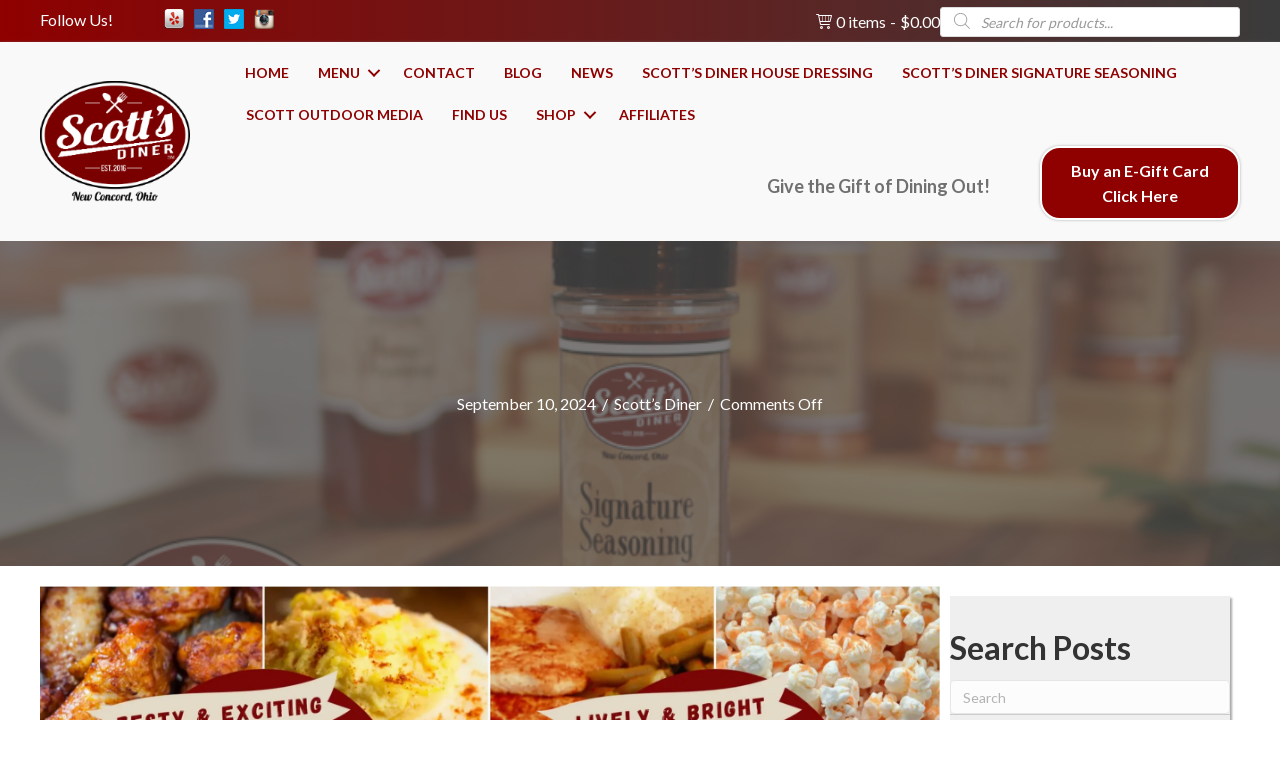

--- FILE ---
content_type: text/html; charset=UTF-8
request_url: https://scottsdiner.com/scotts-diner-signature-seasoning/
body_size: 27973
content:
<!DOCTYPE html>
<html lang="en-US">
<head> <script>
var gform;gform||(document.addEventListener("gform_main_scripts_loaded",function(){gform.scriptsLoaded=!0}),document.addEventListener("gform/theme/scripts_loaded",function(){gform.themeScriptsLoaded=!0}),window.addEventListener("DOMContentLoaded",function(){gform.domLoaded=!0}),gform={domLoaded:!1,scriptsLoaded:!1,themeScriptsLoaded:!1,isFormEditor:()=>"function"==typeof InitializeEditor,callIfLoaded:function(o){return!(!gform.domLoaded||!gform.scriptsLoaded||!gform.themeScriptsLoaded&&!gform.isFormEditor()||(gform.isFormEditor()&&console.warn("The use of gform.initializeOnLoaded() is deprecated in the form editor context and will be removed in Gravity Forms 3.1."),o(),0))},initializeOnLoaded:function(o){gform.callIfLoaded(o)||(document.addEventListener("gform_main_scripts_loaded",()=>{gform.scriptsLoaded=!0,gform.callIfLoaded(o)}),document.addEventListener("gform/theme/scripts_loaded",()=>{gform.themeScriptsLoaded=!0,gform.callIfLoaded(o)}),window.addEventListener("DOMContentLoaded",()=>{gform.domLoaded=!0,gform.callIfLoaded(o)}))},hooks:{action:{},filter:{}},addAction:function(o,r,e,t){gform.addHook("action",o,r,e,t)},addFilter:function(o,r,e,t){gform.addHook("filter",o,r,e,t)},doAction:function(o){gform.doHook("action",o,arguments)},applyFilters:function(o){return gform.doHook("filter",o,arguments)},removeAction:function(o,r){gform.removeHook("action",o,r)},removeFilter:function(o,r,e){gform.removeHook("filter",o,r,e)},addHook:function(o,r,e,t,n){null==gform.hooks[o][r]&&(gform.hooks[o][r]=[]);var d=gform.hooks[o][r];null==n&&(n=r+"_"+d.length),gform.hooks[o][r].push({tag:n,callable:e,priority:t=null==t?10:t})},doHook:function(r,o,e){var t;if(e=Array.prototype.slice.call(e,1),null!=gform.hooks[r][o]&&((o=gform.hooks[r][o]).sort(function(o,r){return o.priority-r.priority}),o.forEach(function(o){"function"!=typeof(t=o.callable)&&(t=window[t]),"action"==r?t.apply(null,e):e[0]=t.apply(null,e)})),"filter"==r)return e[0]},removeHook:function(o,r,t,n){var e;null!=gform.hooks[o][r]&&(e=(e=gform.hooks[o][r]).filter(function(o,r,e){return!!(null!=n&&n!=o.tag||null!=t&&t!=o.priority)}),gform.hooks[o][r]=e)}});
</script>

<meta charset="UTF-8" />
<meta name='viewport' content='width=device-width, initial-scale=1.0' />
<meta http-equiv='X-UA-Compatible' content='IE=edge' />
<link rel="profile" href="https://gmpg.org/xfn/11" />
<meta name='robots' content='index, follow, max-image-preview:large, max-snippet:-1, max-video-preview:-1' />

	<!-- This site is optimized with the Yoast SEO plugin v26.8 - https://yoast.com/product/yoast-seo-wordpress/ -->
	<title>Scott&#039;s Diner Signature Seasoning - Scott’s Diner</title>
	<meta name="description" content="Scott&#039;s Diner: Elevating Flavors with Our Signature Seasoning If you’ve ever dined at Scott’s Diner in New Concord, Ohio, you know there’s something" />
	<link rel="canonical" href="https://scottsdiner.com/scotts-diner-signature-seasoning/" />
	<meta property="og:locale" content="en_US" />
	<meta property="og:type" content="article" />
	<meta property="og:title" content="Scott&#039;s Diner Signature Seasoning - Scott’s Diner" />
	<meta property="og:description" content="Scott&#039;s Diner: Elevating Flavors with Our Signature Seasoning If you’ve ever dined at Scott’s Diner in New Concord, Ohio, you know there’s something" />
	<meta property="og:url" content="https://scottsdiner.com/scotts-diner-signature-seasoning/" />
	<meta property="og:site_name" content="Scott’s Diner" />
	<meta property="article:publisher" content="https://www.facebook.com/scottsdiner/" />
	<meta property="article:published_time" content="2024-09-10T18:47:58+00:00" />
	<meta property="article:modified_time" content="2024-09-10T18:51:18+00:00" />
	<meta property="og:image" content="https://scottsdiner.com/wp-content/uploads/2024/09/2477.png" />
	<meta property="og:image:width" content="800" />
	<meta property="og:image:height" content="533" />
	<meta property="og:image:type" content="image/png" />
	<meta name="author" content="Scott’s Diner" />
	<meta name="twitter:card" content="summary_large_image" />
	<meta name="twitter:label1" content="Written by" />
	<meta name="twitter:data1" content="Scott’s Diner" />
	<meta name="twitter:label2" content="Est. reading time" />
	<meta name="twitter:data2" content="3 minutes" />
	<script type="application/ld+json" class="yoast-schema-graph">{"@context":"https://schema.org","@graph":[{"@type":"Article","@id":"https://scottsdiner.com/scotts-diner-signature-seasoning/#article","isPartOf":{"@id":"https://scottsdiner.com/scotts-diner-signature-seasoning/"},"author":{"name":"Scott’s Diner","@id":"https://scottsdiner.com/#/schema/person/f4d1b8f0c18bfb87b10b57959894f8d4"},"headline":"Scott&#8217;s Diner Signature Seasoning","datePublished":"2024-09-10T18:47:58+00:00","dateModified":"2024-09-10T18:51:18+00:00","mainEntityOfPage":{"@id":"https://scottsdiner.com/scotts-diner-signature-seasoning/"},"wordCount":389,"publisher":{"@id":"https://scottsdiner.com/#organization"},"image":{"@id":"https://scottsdiner.com/scotts-diner-signature-seasoning/#primaryimage"},"thumbnailUrl":"https://scottsdiner.com/wp-content/uploads/2024/09/2477.png","inLanguage":"en-US"},{"@type":"WebPage","@id":"https://scottsdiner.com/scotts-diner-signature-seasoning/","url":"https://scottsdiner.com/scotts-diner-signature-seasoning/","name":"Scott's Diner Signature Seasoning - Scott’s Diner","isPartOf":{"@id":"https://scottsdiner.com/#website"},"primaryImageOfPage":{"@id":"https://scottsdiner.com/scotts-diner-signature-seasoning/#primaryimage"},"image":{"@id":"https://scottsdiner.com/scotts-diner-signature-seasoning/#primaryimage"},"thumbnailUrl":"https://scottsdiner.com/wp-content/uploads/2024/09/2477.png","datePublished":"2024-09-10T18:47:58+00:00","dateModified":"2024-09-10T18:51:18+00:00","description":"Scott's Diner: Elevating Flavors with Our Signature Seasoning If you’ve ever dined at Scott’s Diner in New Concord, Ohio, you know there’s something","breadcrumb":{"@id":"https://scottsdiner.com/scotts-diner-signature-seasoning/#breadcrumb"},"inLanguage":"en-US","potentialAction":[{"@type":"ReadAction","target":["https://scottsdiner.com/scotts-diner-signature-seasoning/"]}]},{"@type":"ImageObject","inLanguage":"en-US","@id":"https://scottsdiner.com/scotts-diner-signature-seasoning/#primaryimage","url":"https://scottsdiner.com/wp-content/uploads/2024/09/2477.png","contentUrl":"https://scottsdiner.com/wp-content/uploads/2024/09/2477.png","width":800,"height":533,"caption":"Scott's Diner Signature Seasoning jar"},{"@type":"BreadcrumbList","@id":"https://scottsdiner.com/scotts-diner-signature-seasoning/#breadcrumb","itemListElement":[{"@type":"ListItem","position":1,"name":"Home","item":"https://scottsdiner.com/"},{"@type":"ListItem","position":2,"name":"Scott&#8217;s Diner Signature Seasoning"}]},{"@type":"WebSite","@id":"https://scottsdiner.com/#website","url":"https://scottsdiner.com/","name":"Scott’s Diner","description":"&quot;A Traditional Diner with a Contemporary twist&quot;","publisher":{"@id":"https://scottsdiner.com/#organization"},"potentialAction":[{"@type":"SearchAction","target":{"@type":"EntryPoint","urlTemplate":"https://scottsdiner.com/?s={search_term_string}"},"query-input":{"@type":"PropertyValueSpecification","valueRequired":true,"valueName":"search_term_string"}}],"inLanguage":"en-US"},{"@type":"Organization","@id":"https://scottsdiner.com/#organization","name":"Scott’s Diner","url":"https://scottsdiner.com/","logo":{"@type":"ImageObject","inLanguage":"en-US","@id":"https://scottsdiner.com/#/schema/logo/image/","url":"https://scottsdiner.com/wp-content/uploads/2021/06/97258.jpeg","contentUrl":"https://scottsdiner.com/wp-content/uploads/2021/06/97258.jpeg","width":720,"height":960,"caption":"Scott’s Diner"},"image":{"@id":"https://scottsdiner.com/#/schema/logo/image/"},"sameAs":["https://www.facebook.com/scottsdiner/","https://www.yelp.com/biz/scotts-diner-new-concord","https://www.instagram.com/scottsdiner/"]},{"@type":"Person","@id":"https://scottsdiner.com/#/schema/person/f4d1b8f0c18bfb87b10b57959894f8d4","name":"Scott’s Diner","image":{"@type":"ImageObject","inLanguage":"en-US","@id":"https://scottsdiner.com/#/schema/person/image/","url":"https://secure.gravatar.com/avatar/8d9040cce1cd1be28ff5471f182508b8f125ce3b83c47ceeff56cb4ab6d333ea?s=96&d=mm&r=g","contentUrl":"https://secure.gravatar.com/avatar/8d9040cce1cd1be28ff5471f182508b8f125ce3b83c47ceeff56cb4ab6d333ea?s=96&d=mm&r=g","caption":"Scott’s Diner"},"url":"https://scottsdiner.com/author/pwsadmin/"}]}</script>
	<!-- / Yoast SEO plugin. -->


<link rel='dns-prefetch' href='//collect.commerce.godaddy.com' />
<link rel='dns-prefetch' href='//fonts.googleapis.com' />
<link href='https://fonts.gstatic.com' crossorigin rel='preconnect' />
<link rel="alternate" type="application/rss+xml" title="Scott’s Diner &raquo; Feed" href="https://scottsdiner.com/feed/" />
<link rel="alternate" type="application/rss+xml" title="Scott’s Diner &raquo; Comments Feed" href="https://scottsdiner.com/comments/feed/" />
<link rel="alternate" title="oEmbed (JSON)" type="application/json+oembed" href="https://scottsdiner.com/wp-json/oembed/1.0/embed?url=https%3A%2F%2Fscottsdiner.com%2Fscotts-diner-signature-seasoning%2F" />
<link rel="alternate" title="oEmbed (XML)" type="text/xml+oembed" href="https://scottsdiner.com/wp-json/oembed/1.0/embed?url=https%3A%2F%2Fscottsdiner.com%2Fscotts-diner-signature-seasoning%2F&#038;format=xml" />
<link rel="preload" href="https://scottsdiner.com/wp-content/plugins/bb-plugin/fonts/fontawesome/5.15.4/webfonts/fa-solid-900.woff2" as="font" type="font/woff2" crossorigin="anonymous">
		<style>
			.lazyload,
			.lazyloading {
				max-width: 100%;
			}
		</style>
		<style id='wp-img-auto-sizes-contain-inline-css'>
img:is([sizes=auto i],[sizes^="auto," i]){contain-intrinsic-size:3000px 1500px}
/*# sourceURL=wp-img-auto-sizes-contain-inline-css */
</style>
<link rel='stylesheet' id='stripe-main-styles-css' href='https://scottsdiner.com/wp-content/mu-plugins/vendor/godaddy/mwc-core/assets/css/stripe-settings.css' media='all' />
<link rel='stylesheet' id='godaddy-payments-payinperson-main-styles-css' href='https://scottsdiner.com/wp-content/mu-plugins/vendor/godaddy/mwc-core/assets/css/pay-in-person-method.css' media='all' />
<link rel='stylesheet' id='wc-blocks-integration-css' href='https://scottsdiner.com/wp-content/plugins/woocommerce-subscriptions/vendor/woocommerce/subscriptions-core/build/index.css?ver=7.9.0' media='all' />
<style id='wp-emoji-styles-inline-css'>

	img.wp-smiley, img.emoji {
		display: inline !important;
		border: none !important;
		box-shadow: none !important;
		height: 1em !important;
		width: 1em !important;
		margin: 0 0.07em !important;
		vertical-align: -0.1em !important;
		background: none !important;
		padding: 0 !important;
	}
/*# sourceURL=wp-emoji-styles-inline-css */
</style>
<style id='wp-block-library-inline-css'>
:root{--wp-block-synced-color:#7a00df;--wp-block-synced-color--rgb:122,0,223;--wp-bound-block-color:var(--wp-block-synced-color);--wp-editor-canvas-background:#ddd;--wp-admin-theme-color:#007cba;--wp-admin-theme-color--rgb:0,124,186;--wp-admin-theme-color-darker-10:#006ba1;--wp-admin-theme-color-darker-10--rgb:0,107,160.5;--wp-admin-theme-color-darker-20:#005a87;--wp-admin-theme-color-darker-20--rgb:0,90,135;--wp-admin-border-width-focus:2px}@media (min-resolution:192dpi){:root{--wp-admin-border-width-focus:1.5px}}.wp-element-button{cursor:pointer}:root .has-very-light-gray-background-color{background-color:#eee}:root .has-very-dark-gray-background-color{background-color:#313131}:root .has-very-light-gray-color{color:#eee}:root .has-very-dark-gray-color{color:#313131}:root .has-vivid-green-cyan-to-vivid-cyan-blue-gradient-background{background:linear-gradient(135deg,#00d084,#0693e3)}:root .has-purple-crush-gradient-background{background:linear-gradient(135deg,#34e2e4,#4721fb 50%,#ab1dfe)}:root .has-hazy-dawn-gradient-background{background:linear-gradient(135deg,#faaca8,#dad0ec)}:root .has-subdued-olive-gradient-background{background:linear-gradient(135deg,#fafae1,#67a671)}:root .has-atomic-cream-gradient-background{background:linear-gradient(135deg,#fdd79a,#004a59)}:root .has-nightshade-gradient-background{background:linear-gradient(135deg,#330968,#31cdcf)}:root .has-midnight-gradient-background{background:linear-gradient(135deg,#020381,#2874fc)}:root{--wp--preset--font-size--normal:16px;--wp--preset--font-size--huge:42px}.has-regular-font-size{font-size:1em}.has-larger-font-size{font-size:2.625em}.has-normal-font-size{font-size:var(--wp--preset--font-size--normal)}.has-huge-font-size{font-size:var(--wp--preset--font-size--huge)}.has-text-align-center{text-align:center}.has-text-align-left{text-align:left}.has-text-align-right{text-align:right}.has-fit-text{white-space:nowrap!important}#end-resizable-editor-section{display:none}.aligncenter{clear:both}.items-justified-left{justify-content:flex-start}.items-justified-center{justify-content:center}.items-justified-right{justify-content:flex-end}.items-justified-space-between{justify-content:space-between}.screen-reader-text{border:0;clip-path:inset(50%);height:1px;margin:-1px;overflow:hidden;padding:0;position:absolute;width:1px;word-wrap:normal!important}.screen-reader-text:focus{background-color:#ddd;clip-path:none;color:#444;display:block;font-size:1em;height:auto;left:5px;line-height:normal;padding:15px 23px 14px;text-decoration:none;top:5px;width:auto;z-index:100000}html :where(.has-border-color){border-style:solid}html :where([style*=border-top-color]){border-top-style:solid}html :where([style*=border-right-color]){border-right-style:solid}html :where([style*=border-bottom-color]){border-bottom-style:solid}html :where([style*=border-left-color]){border-left-style:solid}html :where([style*=border-width]){border-style:solid}html :where([style*=border-top-width]){border-top-style:solid}html :where([style*=border-right-width]){border-right-style:solid}html :where([style*=border-bottom-width]){border-bottom-style:solid}html :where([style*=border-left-width]){border-left-style:solid}html :where(img[class*=wp-image-]){height:auto;max-width:100%}:where(figure){margin:0 0 1em}html :where(.is-position-sticky){--wp-admin--admin-bar--position-offset:var(--wp-admin--admin-bar--height,0px)}@media screen and (max-width:600px){html :where(.is-position-sticky){--wp-admin--admin-bar--position-offset:0px}}

/*# sourceURL=wp-block-library-inline-css */
</style><style id='wp-block-image-inline-css'>
.wp-block-image>a,.wp-block-image>figure>a{display:inline-block}.wp-block-image img{box-sizing:border-box;height:auto;max-width:100%;vertical-align:bottom}@media not (prefers-reduced-motion){.wp-block-image img.hide{visibility:hidden}.wp-block-image img.show{animation:show-content-image .4s}}.wp-block-image[style*=border-radius] img,.wp-block-image[style*=border-radius]>a{border-radius:inherit}.wp-block-image.has-custom-border img{box-sizing:border-box}.wp-block-image.aligncenter{text-align:center}.wp-block-image.alignfull>a,.wp-block-image.alignwide>a{width:100%}.wp-block-image.alignfull img,.wp-block-image.alignwide img{height:auto;width:100%}.wp-block-image .aligncenter,.wp-block-image .alignleft,.wp-block-image .alignright,.wp-block-image.aligncenter,.wp-block-image.alignleft,.wp-block-image.alignright{display:table}.wp-block-image .aligncenter>figcaption,.wp-block-image .alignleft>figcaption,.wp-block-image .alignright>figcaption,.wp-block-image.aligncenter>figcaption,.wp-block-image.alignleft>figcaption,.wp-block-image.alignright>figcaption{caption-side:bottom;display:table-caption}.wp-block-image .alignleft{float:left;margin:.5em 1em .5em 0}.wp-block-image .alignright{float:right;margin:.5em 0 .5em 1em}.wp-block-image .aligncenter{margin-left:auto;margin-right:auto}.wp-block-image :where(figcaption){margin-bottom:1em;margin-top:.5em}.wp-block-image.is-style-circle-mask img{border-radius:9999px}@supports ((-webkit-mask-image:none) or (mask-image:none)) or (-webkit-mask-image:none){.wp-block-image.is-style-circle-mask img{border-radius:0;-webkit-mask-image:url('data:image/svg+xml;utf8,<svg viewBox="0 0 100 100" xmlns="http://www.w3.org/2000/svg"><circle cx="50" cy="50" r="50"/></svg>');mask-image:url('data:image/svg+xml;utf8,<svg viewBox="0 0 100 100" xmlns="http://www.w3.org/2000/svg"><circle cx="50" cy="50" r="50"/></svg>');mask-mode:alpha;-webkit-mask-position:center;mask-position:center;-webkit-mask-repeat:no-repeat;mask-repeat:no-repeat;-webkit-mask-size:contain;mask-size:contain}}:root :where(.wp-block-image.is-style-rounded img,.wp-block-image .is-style-rounded img){border-radius:9999px}.wp-block-image figure{margin:0}.wp-lightbox-container{display:flex;flex-direction:column;position:relative}.wp-lightbox-container img{cursor:zoom-in}.wp-lightbox-container img:hover+button{opacity:1}.wp-lightbox-container button{align-items:center;backdrop-filter:blur(16px) saturate(180%);background-color:#5a5a5a40;border:none;border-radius:4px;cursor:zoom-in;display:flex;height:20px;justify-content:center;opacity:0;padding:0;position:absolute;right:16px;text-align:center;top:16px;width:20px;z-index:100}@media not (prefers-reduced-motion){.wp-lightbox-container button{transition:opacity .2s ease}}.wp-lightbox-container button:focus-visible{outline:3px auto #5a5a5a40;outline:3px auto -webkit-focus-ring-color;outline-offset:3px}.wp-lightbox-container button:hover{cursor:pointer;opacity:1}.wp-lightbox-container button:focus{opacity:1}.wp-lightbox-container button:focus,.wp-lightbox-container button:hover,.wp-lightbox-container button:not(:hover):not(:active):not(.has-background){background-color:#5a5a5a40;border:none}.wp-lightbox-overlay{box-sizing:border-box;cursor:zoom-out;height:100vh;left:0;overflow:hidden;position:fixed;top:0;visibility:hidden;width:100%;z-index:100000}.wp-lightbox-overlay .close-button{align-items:center;cursor:pointer;display:flex;justify-content:center;min-height:40px;min-width:40px;padding:0;position:absolute;right:calc(env(safe-area-inset-right) + 16px);top:calc(env(safe-area-inset-top) + 16px);z-index:5000000}.wp-lightbox-overlay .close-button:focus,.wp-lightbox-overlay .close-button:hover,.wp-lightbox-overlay .close-button:not(:hover):not(:active):not(.has-background){background:none;border:none}.wp-lightbox-overlay .lightbox-image-container{height:var(--wp--lightbox-container-height);left:50%;overflow:hidden;position:absolute;top:50%;transform:translate(-50%,-50%);transform-origin:top left;width:var(--wp--lightbox-container-width);z-index:9999999999}.wp-lightbox-overlay .wp-block-image{align-items:center;box-sizing:border-box;display:flex;height:100%;justify-content:center;margin:0;position:relative;transform-origin:0 0;width:100%;z-index:3000000}.wp-lightbox-overlay .wp-block-image img{height:var(--wp--lightbox-image-height);min-height:var(--wp--lightbox-image-height);min-width:var(--wp--lightbox-image-width);width:var(--wp--lightbox-image-width)}.wp-lightbox-overlay .wp-block-image figcaption{display:none}.wp-lightbox-overlay button{background:none;border:none}.wp-lightbox-overlay .scrim{background-color:#fff;height:100%;opacity:.9;position:absolute;width:100%;z-index:2000000}.wp-lightbox-overlay.active{visibility:visible}@media not (prefers-reduced-motion){.wp-lightbox-overlay.active{animation:turn-on-visibility .25s both}.wp-lightbox-overlay.active img{animation:turn-on-visibility .35s both}.wp-lightbox-overlay.show-closing-animation:not(.active){animation:turn-off-visibility .35s both}.wp-lightbox-overlay.show-closing-animation:not(.active) img{animation:turn-off-visibility .25s both}.wp-lightbox-overlay.zoom.active{animation:none;opacity:1;visibility:visible}.wp-lightbox-overlay.zoom.active .lightbox-image-container{animation:lightbox-zoom-in .4s}.wp-lightbox-overlay.zoom.active .lightbox-image-container img{animation:none}.wp-lightbox-overlay.zoom.active .scrim{animation:turn-on-visibility .4s forwards}.wp-lightbox-overlay.zoom.show-closing-animation:not(.active){animation:none}.wp-lightbox-overlay.zoom.show-closing-animation:not(.active) .lightbox-image-container{animation:lightbox-zoom-out .4s}.wp-lightbox-overlay.zoom.show-closing-animation:not(.active) .lightbox-image-container img{animation:none}.wp-lightbox-overlay.zoom.show-closing-animation:not(.active) .scrim{animation:turn-off-visibility .4s forwards}}@keyframes show-content-image{0%{visibility:hidden}99%{visibility:hidden}to{visibility:visible}}@keyframes turn-on-visibility{0%{opacity:0}to{opacity:1}}@keyframes turn-off-visibility{0%{opacity:1;visibility:visible}99%{opacity:0;visibility:visible}to{opacity:0;visibility:hidden}}@keyframes lightbox-zoom-in{0%{transform:translate(calc((-100vw + var(--wp--lightbox-scrollbar-width))/2 + var(--wp--lightbox-initial-left-position)),calc(-50vh + var(--wp--lightbox-initial-top-position))) scale(var(--wp--lightbox-scale))}to{transform:translate(-50%,-50%) scale(1)}}@keyframes lightbox-zoom-out{0%{transform:translate(-50%,-50%) scale(1);visibility:visible}99%{visibility:visible}to{transform:translate(calc((-100vw + var(--wp--lightbox-scrollbar-width))/2 + var(--wp--lightbox-initial-left-position)),calc(-50vh + var(--wp--lightbox-initial-top-position))) scale(var(--wp--lightbox-scale));visibility:hidden}}
/*# sourceURL=https://scottsdiner.com/wp-includes/blocks/image/style.min.css */
</style>
<style id='wp-block-image-theme-inline-css'>
:root :where(.wp-block-image figcaption){color:#555;font-size:13px;text-align:center}.is-dark-theme :root :where(.wp-block-image figcaption){color:#ffffffa6}.wp-block-image{margin:0 0 1em}
/*# sourceURL=https://scottsdiner.com/wp-includes/blocks/image/theme.min.css */
</style>
<style id='wp-block-columns-inline-css'>
.wp-block-columns{box-sizing:border-box;display:flex;flex-wrap:wrap!important}@media (min-width:782px){.wp-block-columns{flex-wrap:nowrap!important}}.wp-block-columns{align-items:normal!important}.wp-block-columns.are-vertically-aligned-top{align-items:flex-start}.wp-block-columns.are-vertically-aligned-center{align-items:center}.wp-block-columns.are-vertically-aligned-bottom{align-items:flex-end}@media (max-width:781px){.wp-block-columns:not(.is-not-stacked-on-mobile)>.wp-block-column{flex-basis:100%!important}}@media (min-width:782px){.wp-block-columns:not(.is-not-stacked-on-mobile)>.wp-block-column{flex-basis:0;flex-grow:1}.wp-block-columns:not(.is-not-stacked-on-mobile)>.wp-block-column[style*=flex-basis]{flex-grow:0}}.wp-block-columns.is-not-stacked-on-mobile{flex-wrap:nowrap!important}.wp-block-columns.is-not-stacked-on-mobile>.wp-block-column{flex-basis:0;flex-grow:1}.wp-block-columns.is-not-stacked-on-mobile>.wp-block-column[style*=flex-basis]{flex-grow:0}:where(.wp-block-columns){margin-bottom:1.75em}:where(.wp-block-columns.has-background){padding:1.25em 2.375em}.wp-block-column{flex-grow:1;min-width:0;overflow-wrap:break-word;word-break:break-word}.wp-block-column.is-vertically-aligned-top{align-self:flex-start}.wp-block-column.is-vertically-aligned-center{align-self:center}.wp-block-column.is-vertically-aligned-bottom{align-self:flex-end}.wp-block-column.is-vertically-aligned-stretch{align-self:stretch}.wp-block-column.is-vertically-aligned-bottom,.wp-block-column.is-vertically-aligned-center,.wp-block-column.is-vertically-aligned-top{width:100%}
/*# sourceURL=https://scottsdiner.com/wp-includes/blocks/columns/style.min.css */
</style>
<style id='wp-block-paragraph-inline-css'>
.is-small-text{font-size:.875em}.is-regular-text{font-size:1em}.is-large-text{font-size:2.25em}.is-larger-text{font-size:3em}.has-drop-cap:not(:focus):first-letter{float:left;font-size:8.4em;font-style:normal;font-weight:100;line-height:.68;margin:.05em .1em 0 0;text-transform:uppercase}body.rtl .has-drop-cap:not(:focus):first-letter{float:none;margin-left:.1em}p.has-drop-cap.has-background{overflow:hidden}:root :where(p.has-background){padding:1.25em 2.375em}:where(p.has-text-color:not(.has-link-color)) a{color:inherit}p.has-text-align-left[style*="writing-mode:vertical-lr"],p.has-text-align-right[style*="writing-mode:vertical-rl"]{rotate:180deg}
/*# sourceURL=https://scottsdiner.com/wp-includes/blocks/paragraph/style.min.css */
</style>
<link rel='stylesheet' id='wc-blocks-style-css' href='https://scottsdiner.com/wp-content/plugins/woocommerce/assets/client/blocks/wc-blocks.css?ver=wc-10.4.3' media='all' />
<style id='global-styles-inline-css'>
:root{--wp--preset--aspect-ratio--square: 1;--wp--preset--aspect-ratio--4-3: 4/3;--wp--preset--aspect-ratio--3-4: 3/4;--wp--preset--aspect-ratio--3-2: 3/2;--wp--preset--aspect-ratio--2-3: 2/3;--wp--preset--aspect-ratio--16-9: 16/9;--wp--preset--aspect-ratio--9-16: 9/16;--wp--preset--color--black: #000000;--wp--preset--color--cyan-bluish-gray: #abb8c3;--wp--preset--color--white: #ffffff;--wp--preset--color--pale-pink: #f78da7;--wp--preset--color--vivid-red: #cf2e2e;--wp--preset--color--luminous-vivid-orange: #ff6900;--wp--preset--color--luminous-vivid-amber: #fcb900;--wp--preset--color--light-green-cyan: #7bdcb5;--wp--preset--color--vivid-green-cyan: #00d084;--wp--preset--color--pale-cyan-blue: #8ed1fc;--wp--preset--color--vivid-cyan-blue: #0693e3;--wp--preset--color--vivid-purple: #9b51e0;--wp--preset--color--fl-heading-text: #333333;--wp--preset--color--fl-body-bg: #ffffff;--wp--preset--color--fl-body-text: #454545;--wp--preset--color--fl-accent: #bf6b6b;--wp--preset--color--fl-accent-hover: #808080;--wp--preset--color--fl-topbar-bg: #ffffff;--wp--preset--color--fl-topbar-text: #000000;--wp--preset--color--fl-topbar-link: #428bca;--wp--preset--color--fl-topbar-hover: #428bca;--wp--preset--color--fl-header-bg: #ffffff;--wp--preset--color--fl-header-text: #000000;--wp--preset--color--fl-header-link: #428bca;--wp--preset--color--fl-header-hover: #428bca;--wp--preset--color--fl-nav-bg: #ffffff;--wp--preset--color--fl-nav-link: #428bca;--wp--preset--color--fl-nav-hover: #428bca;--wp--preset--color--fl-content-bg: #ffffff;--wp--preset--color--fl-footer-widgets-bg: #ffffff;--wp--preset--color--fl-footer-widgets-text: #000000;--wp--preset--color--fl-footer-widgets-link: #428bca;--wp--preset--color--fl-footer-widgets-hover: #428bca;--wp--preset--color--fl-footer-bg: #ffffff;--wp--preset--color--fl-footer-text: #000000;--wp--preset--color--fl-footer-link: #428bca;--wp--preset--color--fl-footer-hover: #428bca;--wp--preset--gradient--vivid-cyan-blue-to-vivid-purple: linear-gradient(135deg,rgb(6,147,227) 0%,rgb(155,81,224) 100%);--wp--preset--gradient--light-green-cyan-to-vivid-green-cyan: linear-gradient(135deg,rgb(122,220,180) 0%,rgb(0,208,130) 100%);--wp--preset--gradient--luminous-vivid-amber-to-luminous-vivid-orange: linear-gradient(135deg,rgb(252,185,0) 0%,rgb(255,105,0) 100%);--wp--preset--gradient--luminous-vivid-orange-to-vivid-red: linear-gradient(135deg,rgb(255,105,0) 0%,rgb(207,46,46) 100%);--wp--preset--gradient--very-light-gray-to-cyan-bluish-gray: linear-gradient(135deg,rgb(238,238,238) 0%,rgb(169,184,195) 100%);--wp--preset--gradient--cool-to-warm-spectrum: linear-gradient(135deg,rgb(74,234,220) 0%,rgb(151,120,209) 20%,rgb(207,42,186) 40%,rgb(238,44,130) 60%,rgb(251,105,98) 80%,rgb(254,248,76) 100%);--wp--preset--gradient--blush-light-purple: linear-gradient(135deg,rgb(255,206,236) 0%,rgb(152,150,240) 100%);--wp--preset--gradient--blush-bordeaux: linear-gradient(135deg,rgb(254,205,165) 0%,rgb(254,45,45) 50%,rgb(107,0,62) 100%);--wp--preset--gradient--luminous-dusk: linear-gradient(135deg,rgb(255,203,112) 0%,rgb(199,81,192) 50%,rgb(65,88,208) 100%);--wp--preset--gradient--pale-ocean: linear-gradient(135deg,rgb(255,245,203) 0%,rgb(182,227,212) 50%,rgb(51,167,181) 100%);--wp--preset--gradient--electric-grass: linear-gradient(135deg,rgb(202,248,128) 0%,rgb(113,206,126) 100%);--wp--preset--gradient--midnight: linear-gradient(135deg,rgb(2,3,129) 0%,rgb(40,116,252) 100%);--wp--preset--font-size--small: 13px;--wp--preset--font-size--medium: 20px;--wp--preset--font-size--large: 36px;--wp--preset--font-size--x-large: 42px;--wp--preset--spacing--20: 0.44rem;--wp--preset--spacing--30: 0.67rem;--wp--preset--spacing--40: 1rem;--wp--preset--spacing--50: 1.5rem;--wp--preset--spacing--60: 2.25rem;--wp--preset--spacing--70: 3.38rem;--wp--preset--spacing--80: 5.06rem;--wp--preset--shadow--natural: 6px 6px 9px rgba(0, 0, 0, 0.2);--wp--preset--shadow--deep: 12px 12px 50px rgba(0, 0, 0, 0.4);--wp--preset--shadow--sharp: 6px 6px 0px rgba(0, 0, 0, 0.2);--wp--preset--shadow--outlined: 6px 6px 0px -3px rgb(255, 255, 255), 6px 6px rgb(0, 0, 0);--wp--preset--shadow--crisp: 6px 6px 0px rgb(0, 0, 0);}:where(.is-layout-flex){gap: 0.5em;}:where(.is-layout-grid){gap: 0.5em;}body .is-layout-flex{display: flex;}.is-layout-flex{flex-wrap: wrap;align-items: center;}.is-layout-flex > :is(*, div){margin: 0;}body .is-layout-grid{display: grid;}.is-layout-grid > :is(*, div){margin: 0;}:where(.wp-block-columns.is-layout-flex){gap: 2em;}:where(.wp-block-columns.is-layout-grid){gap: 2em;}:where(.wp-block-post-template.is-layout-flex){gap: 1.25em;}:where(.wp-block-post-template.is-layout-grid){gap: 1.25em;}.has-black-color{color: var(--wp--preset--color--black) !important;}.has-cyan-bluish-gray-color{color: var(--wp--preset--color--cyan-bluish-gray) !important;}.has-white-color{color: var(--wp--preset--color--white) !important;}.has-pale-pink-color{color: var(--wp--preset--color--pale-pink) !important;}.has-vivid-red-color{color: var(--wp--preset--color--vivid-red) !important;}.has-luminous-vivid-orange-color{color: var(--wp--preset--color--luminous-vivid-orange) !important;}.has-luminous-vivid-amber-color{color: var(--wp--preset--color--luminous-vivid-amber) !important;}.has-light-green-cyan-color{color: var(--wp--preset--color--light-green-cyan) !important;}.has-vivid-green-cyan-color{color: var(--wp--preset--color--vivid-green-cyan) !important;}.has-pale-cyan-blue-color{color: var(--wp--preset--color--pale-cyan-blue) !important;}.has-vivid-cyan-blue-color{color: var(--wp--preset--color--vivid-cyan-blue) !important;}.has-vivid-purple-color{color: var(--wp--preset--color--vivid-purple) !important;}.has-black-background-color{background-color: var(--wp--preset--color--black) !important;}.has-cyan-bluish-gray-background-color{background-color: var(--wp--preset--color--cyan-bluish-gray) !important;}.has-white-background-color{background-color: var(--wp--preset--color--white) !important;}.has-pale-pink-background-color{background-color: var(--wp--preset--color--pale-pink) !important;}.has-vivid-red-background-color{background-color: var(--wp--preset--color--vivid-red) !important;}.has-luminous-vivid-orange-background-color{background-color: var(--wp--preset--color--luminous-vivid-orange) !important;}.has-luminous-vivid-amber-background-color{background-color: var(--wp--preset--color--luminous-vivid-amber) !important;}.has-light-green-cyan-background-color{background-color: var(--wp--preset--color--light-green-cyan) !important;}.has-vivid-green-cyan-background-color{background-color: var(--wp--preset--color--vivid-green-cyan) !important;}.has-pale-cyan-blue-background-color{background-color: var(--wp--preset--color--pale-cyan-blue) !important;}.has-vivid-cyan-blue-background-color{background-color: var(--wp--preset--color--vivid-cyan-blue) !important;}.has-vivid-purple-background-color{background-color: var(--wp--preset--color--vivid-purple) !important;}.has-black-border-color{border-color: var(--wp--preset--color--black) !important;}.has-cyan-bluish-gray-border-color{border-color: var(--wp--preset--color--cyan-bluish-gray) !important;}.has-white-border-color{border-color: var(--wp--preset--color--white) !important;}.has-pale-pink-border-color{border-color: var(--wp--preset--color--pale-pink) !important;}.has-vivid-red-border-color{border-color: var(--wp--preset--color--vivid-red) !important;}.has-luminous-vivid-orange-border-color{border-color: var(--wp--preset--color--luminous-vivid-orange) !important;}.has-luminous-vivid-amber-border-color{border-color: var(--wp--preset--color--luminous-vivid-amber) !important;}.has-light-green-cyan-border-color{border-color: var(--wp--preset--color--light-green-cyan) !important;}.has-vivid-green-cyan-border-color{border-color: var(--wp--preset--color--vivid-green-cyan) !important;}.has-pale-cyan-blue-border-color{border-color: var(--wp--preset--color--pale-cyan-blue) !important;}.has-vivid-cyan-blue-border-color{border-color: var(--wp--preset--color--vivid-cyan-blue) !important;}.has-vivid-purple-border-color{border-color: var(--wp--preset--color--vivid-purple) !important;}.has-vivid-cyan-blue-to-vivid-purple-gradient-background{background: var(--wp--preset--gradient--vivid-cyan-blue-to-vivid-purple) !important;}.has-light-green-cyan-to-vivid-green-cyan-gradient-background{background: var(--wp--preset--gradient--light-green-cyan-to-vivid-green-cyan) !important;}.has-luminous-vivid-amber-to-luminous-vivid-orange-gradient-background{background: var(--wp--preset--gradient--luminous-vivid-amber-to-luminous-vivid-orange) !important;}.has-luminous-vivid-orange-to-vivid-red-gradient-background{background: var(--wp--preset--gradient--luminous-vivid-orange-to-vivid-red) !important;}.has-very-light-gray-to-cyan-bluish-gray-gradient-background{background: var(--wp--preset--gradient--very-light-gray-to-cyan-bluish-gray) !important;}.has-cool-to-warm-spectrum-gradient-background{background: var(--wp--preset--gradient--cool-to-warm-spectrum) !important;}.has-blush-light-purple-gradient-background{background: var(--wp--preset--gradient--blush-light-purple) !important;}.has-blush-bordeaux-gradient-background{background: var(--wp--preset--gradient--blush-bordeaux) !important;}.has-luminous-dusk-gradient-background{background: var(--wp--preset--gradient--luminous-dusk) !important;}.has-pale-ocean-gradient-background{background: var(--wp--preset--gradient--pale-ocean) !important;}.has-electric-grass-gradient-background{background: var(--wp--preset--gradient--electric-grass) !important;}.has-midnight-gradient-background{background: var(--wp--preset--gradient--midnight) !important;}.has-small-font-size{font-size: var(--wp--preset--font-size--small) !important;}.has-medium-font-size{font-size: var(--wp--preset--font-size--medium) !important;}.has-large-font-size{font-size: var(--wp--preset--font-size--large) !important;}.has-x-large-font-size{font-size: var(--wp--preset--font-size--x-large) !important;}
:where(.wp-block-columns.is-layout-flex){gap: 2em;}:where(.wp-block-columns.is-layout-grid){gap: 2em;}
/*# sourceURL=global-styles-inline-css */
</style>
<style id='core-block-supports-inline-css'>
.wp-container-core-columns-is-layout-9d6595d7{flex-wrap:nowrap;}
/*# sourceURL=core-block-supports-inline-css */
</style>

<style id='classic-theme-styles-inline-css'>
/*! This file is auto-generated */
.wp-block-button__link{color:#fff;background-color:#32373c;border-radius:9999px;box-shadow:none;text-decoration:none;padding:calc(.667em + 2px) calc(1.333em + 2px);font-size:1.125em}.wp-block-file__button{background:#32373c;color:#fff;text-decoration:none}
/*# sourceURL=/wp-includes/css/classic-themes.min.css */
</style>
<link rel='stylesheet' id='social-widget-css' href='https://scottsdiner.com/wp-content/plugins/social-media-widget/social_widget.css?ver=4d0a7cbf114e9005000881889d331ee1' media='all' />
<link rel='stylesheet' id='woocommerce-layout-css' href='https://scottsdiner.com/wp-content/plugins/woocommerce/assets/css/woocommerce-layout.css?ver=10.4.3' media='all' />
<link rel='stylesheet' id='woocommerce-smallscreen-css' href='https://scottsdiner.com/wp-content/plugins/woocommerce/assets/css/woocommerce-smallscreen.css?ver=10.4.3' media='only screen and (max-width: 767px)' />
<link rel='stylesheet' id='woocommerce-general-css' href='https://scottsdiner.com/wp-content/plugins/woocommerce/assets/css/woocommerce.css?ver=10.4.3' media='all' />
<style id='woocommerce-inline-inline-css'>
.woocommerce form .form-row .required { visibility: visible; }
/*# sourceURL=woocommerce-inline-inline-css */
</style>
<link rel='stylesheet' id='woopack-frontend-css' href='https://scottsdiner.com/wp-content/plugins/woopack/assets/css/frontend.css?ver=1.5.8.1' media='all' />
<link rel='stylesheet' id='cmplz-general-css' href='https://scottsdiner.com/wp-content/plugins/complianz-gdpr/assets/css/cookieblocker.min.css?ver=1766031640' media='all' />
<link rel='stylesheet' id='wp-components-css' href='https://scottsdiner.com/wp-includes/css/dist/components/style.min.css?ver=4d0a7cbf114e9005000881889d331ee1' media='all' />
<link rel='stylesheet' id='godaddy-styles-css' href='https://scottsdiner.com/wp-content/mu-plugins/vendor/wpex/godaddy-launch/includes/Dependencies/GoDaddy/Styles/build/latest.css?ver=2.0.2' media='all' />
<link rel='stylesheet' id='font-awesome-5-css' href='https://scottsdiner.com/wp-content/plugins/bb-plugin/fonts/fontawesome/5.15.4/css/all.min.css?ver=2.9.0.4' media='all' />
<link rel='stylesheet' id='ultimate-icons-css' href='https://scottsdiner.com/wp-content/uploads/bb-plugin/icons/ultimate-icons/style.css?ver=2.9.0.4' media='all' />
<link rel='stylesheet' id='font-awesome-css' href='https://scottsdiner.com/wp-content/plugins/bb-plugin/fonts/fontawesome/5.15.4/css/v4-shims.min.css?ver=2.9.0.4' media='all' />
<link rel='stylesheet' id='dashicons-css' href='https://scottsdiner.com/wp-includes/css/dashicons.min.css?ver=4d0a7cbf114e9005000881889d331ee1' media='all' />
<link rel='stylesheet' id='uabb-animate-css' href='https://scottsdiner.com/wp-content/plugins/bb-ultimate-addon/modules/info-list/css/animate.css' media='all' />
<link rel='stylesheet' id='fl-builder-layout-bundle-909361665015bc2de134aff5e3c9c578-css' href='https://scottsdiner.com/wp-content/uploads/bb-plugin/cache/909361665015bc2de134aff5e3c9c578-layout-bundle.css?ver=2.9.0.4-1.5.0.3' media='all' />
<link rel='stylesheet' id='dgwt-wcas-style-css' href='https://scottsdiner.com/wp-content/plugins/ajax-search-for-woocommerce/assets/css/style.min.css?ver=1.32.2' media='all' />
<link rel='stylesheet' id='gd-core-css' href='https://scottsdiner.com/wp-content/plugins/pws-core/public/css/GD-cORe-public.css?ver=4.0.0' media='all' />
<link rel='stylesheet' id='wpmenucart-icons-css' href='https://scottsdiner.com/wp-content/plugins/wp-menu-cart-pro/assets/css/wpmenucart-icons-pro.min.css?ver=4.0.6' media='all' />
<style id='wpmenucart-icons-inline-css'>
@font-face {
	font-family:'WPMenuCart';
	src: url('https://scottsdiner.com/wp-content/plugins/wp-menu-cart-pro/assets/fonts/WPMenuCart.eot');
	src: url('https://scottsdiner.com/wp-content/plugins/wp-menu-cart-pro/assets/fonts/WPMenuCart.eot?#iefix') format('embedded-opentype'),
		 url('https://scottsdiner.com/wp-content/plugins/wp-menu-cart-pro/assets/fonts/WPMenuCart.woff2') format('woff2'),
		 url('https://scottsdiner.com/wp-content/plugins/wp-menu-cart-pro/assets/fonts/WPMenuCart.woff') format('woff'),
		 url('https://scottsdiner.com/wp-content/plugins/wp-menu-cart-pro/assets/fonts/WPMenuCart.ttf') format('truetype'),
		 url('https://scottsdiner.com/wp-content/plugins/wp-menu-cart-pro/assets/fonts/WPMenuCart.svg#WPMenuCart') format('svg');
	font-weight:normal;
	font-style:normal;
	font-display:swap;
}
/*# sourceURL=wpmenucart-icons-inline-css */
</style>
<link rel='stylesheet' id='wpmenucart-css' href='https://scottsdiner.com/wp-content/plugins/wp-menu-cart-pro/assets/css/wpmenucart-main.min.css?ver=4.0.6' media='all' />
<link rel='stylesheet' id='gem-base-css' href='https://scottsdiner.com/wp-content/plugins/godaddy-email-marketing-sign-up-forms/css/gem.min.css?ver=1.4.3' media='all' />
<link rel='stylesheet' id='mwc-payments-payment-form-css' href='https://scottsdiner.com/wp-content/mu-plugins/vendor/godaddy/mwc-core/assets/css/payment-form.css' media='all' />
<link rel='stylesheet' id='jquery-magnificpopup-css' href='https://scottsdiner.com/wp-content/plugins/bb-plugin/css/jquery.magnificpopup.min.css?ver=2.9.0.4' media='all' />
<link rel='stylesheet' id='base-css' href='https://scottsdiner.com/wp-content/themes/bb-theme/css/base.min.css?ver=1.7.18' media='all' />
<link rel='stylesheet' id='fl-automator-skin-css' href='https://scottsdiner.com/wp-content/uploads/bb-theme/skin-684b7c2a33677.css?ver=1.7.18' media='all' />
<link rel='stylesheet' id='pp-animate-css' href='https://scottsdiner.com/wp-content/plugins/bbpowerpack/assets/css/animate.min.css?ver=3.5.1' media='all' />
<link rel='stylesheet' id='fl-builder-google-fonts-468e9b1a90a6b566ac27ed1b8853a89d-css' href='//fonts.googleapis.com/css?family=Lato%3A300%2C400%2C700%2C700&#038;ver=6.9' media='all' />
<script type="text/template" id="tmpl-variation-template">
	<div class="woocommerce-variation-description">{{{ data.variation.variation_description }}}</div>
	<div class="woocommerce-variation-price">{{{ data.variation.price_html }}}</div>
	<div class="woocommerce-variation-availability">{{{ data.variation.availability_html }}}</div>
</script>
<script type="text/template" id="tmpl-unavailable-variation-template">
	<p role="alert">Sorry, this product is unavailable. Please choose a different combination.</p>
</script>
<script async src="https://scottsdiner.com/wp-content/plugins/burst-statistics/assets/js/timeme/timeme.min.js?ver=1769235384" id="burst-timeme-js"></script>
<script src="https://scottsdiner.com/wp-includes/js/dist/hooks.min.js?ver=dd5603f07f9220ed27f1" id="wp-hooks-js"></script>
<script src="https://scottsdiner.com/wp-includes/js/dist/i18n.min.js?ver=c26c3dc7bed366793375" id="wp-i18n-js"></script>
<script id="wp-i18n-js-after">
wp.i18n.setLocaleData( { 'text direction\u0004ltr': [ 'ltr' ] } );
//# sourceURL=wp-i18n-js-after
</script>
<script src="https://scottsdiner.com/wp-includes/js/dist/url.min.js?ver=9e178c9516d1222dc834" id="wp-url-js"></script>
<script src="https://scottsdiner.com/wp-includes/js/dist/api-fetch.min.js?ver=3a4d9af2b423048b0dee" id="wp-api-fetch-js"></script>
<script id="wp-api-fetch-js-after">
wp.apiFetch.use( wp.apiFetch.createRootURLMiddleware( "https://scottsdiner.com/wp-json/" ) );
wp.apiFetch.nonceMiddleware = wp.apiFetch.createNonceMiddleware( "5ffb94c61a" );
wp.apiFetch.use( wp.apiFetch.nonceMiddleware );
wp.apiFetch.use( wp.apiFetch.mediaUploadMiddleware );
wp.apiFetch.nonceEndpoint = "https://scottsdiner.com/wp-admin/admin-ajax.php?action=rest-nonce";
//# sourceURL=wp-api-fetch-js-after
</script>
<script async src="https://scottsdiner.com/wp-content/uploads/burst/js/burst.min.js?ver=1762108781" id="burst-js"></script>
<script src="https://scottsdiner.com/wp-includes/js/jquery/jquery.min.js?ver=3.7.1" id="jquery-core-js"></script>
<script src="https://scottsdiner.com/wp-includes/js/jquery/jquery-migrate.min.js?ver=3.4.1" id="jquery-migrate-js"></script>
<script src="https://scottsdiner.com/wp-includes/js/underscore.min.js?ver=1.13.7" id="underscore-js"></script>
<script id="wp-util-js-extra">
var _wpUtilSettings = {"ajax":{"url":"/wp-admin/admin-ajax.php"}};
//# sourceURL=wp-util-js-extra
</script>
<script src="https://scottsdiner.com/wp-includes/js/wp-util.min.js?ver=4d0a7cbf114e9005000881889d331ee1" id="wp-util-js"></script>
<script src="https://scottsdiner.com/wp-content/plugins/woocommerce/assets/js/jquery-blockui/jquery.blockUI.min.js?ver=2.7.0-wc.10.4.3" id="wc-jquery-blockui-js" data-wp-strategy="defer"></script>
<script id="wc-add-to-cart-js-extra">
var wc_add_to_cart_params = {"ajax_url":"/wp-admin/admin-ajax.php","wc_ajax_url":"/?wc-ajax=%%endpoint%%","i18n_view_cart":"View cart","cart_url":"https://scottsdiner.com/cart/","is_cart":"","cart_redirect_after_add":"no"};
//# sourceURL=wc-add-to-cart-js-extra
</script>
<script src="https://scottsdiner.com/wp-content/plugins/woocommerce/assets/js/frontend/add-to-cart.min.js?ver=10.4.3" id="wc-add-to-cart-js" defer data-wp-strategy="defer"></script>
<script src="https://scottsdiner.com/wp-content/plugins/woocommerce/assets/js/js-cookie/js.cookie.min.js?ver=2.1.4-wc.10.4.3" id="wc-js-cookie-js" defer data-wp-strategy="defer"></script>
<script id="woocommerce-js-extra">
var woocommerce_params = {"ajax_url":"/wp-admin/admin-ajax.php","wc_ajax_url":"/?wc-ajax=%%endpoint%%","i18n_password_show":"Show password","i18n_password_hide":"Hide password"};
//# sourceURL=woocommerce-js-extra
</script>
<script src="https://scottsdiner.com/wp-content/plugins/woocommerce/assets/js/frontend/woocommerce.min.js?ver=10.4.3" id="woocommerce-js" defer data-wp-strategy="defer"></script>
<script src="https://scottsdiner.com/wp-content/plugins/pws-core/public/js/GD-cORe-public.js?ver=4.0.0" id="gd-core-js"></script>
<script src="https://collect.commerce.godaddy.com/sdk.js" id="poynt-collect-sdk-js"></script>
<script id="mwc-payments-poynt-payment-form-js-extra">
var poyntPaymentFormI18n = {"errorMessages":{"genericError":"An error occurred, please try again or try an alternate form of payment.","missingCardDetails":"Missing card details.","missingBillingDetails":"Missing billing details."}};
//# sourceURL=mwc-payments-poynt-payment-form-js-extra
</script>
<script src="https://scottsdiner.com/wp-content/mu-plugins/vendor/godaddy/mwc-core/assets/js/payments/frontend/poynt.js" id="mwc-payments-poynt-payment-form-js"></script>
<script id="smush-lazy-load-js-before">
var smushLazyLoadOptions = {"autoResizingEnabled":false,"autoResizeOptions":{"precision":5,"skipAutoWidth":true}};
//# sourceURL=smush-lazy-load-js-before
</script>
<script src="https://scottsdiner.com/wp-content/plugins/wp-smush-pro/app/assets/js/smush-lazy-load.min.js?ver=3.23.2" id="smush-lazy-load-js"></script>
<link rel="https://api.w.org/" href="https://scottsdiner.com/wp-json/" /><link rel="alternate" title="JSON" type="application/json" href="https://scottsdiner.com/wp-json/wp/v2/posts/1317" /><link rel="EditURI" type="application/rsd+xml" title="RSD" href="https://scottsdiner.com/xmlrpc.php?rsd" />
		<script>
			var bb_powerpack = {
				version: '2.40.8',
				getAjaxUrl: function() { return atob( 'aHR0cHM6Ly9zY290dHNkaW5lci5jb20vd3AtYWRtaW4vYWRtaW4tYWpheC5waHA=' ); },
				callback: function() {},
				mapMarkerData: {},
				post_id: '1317',
				search_term: '',
				current_page: 'https://scottsdiner.com/scotts-diner-signature-seasoning/',
				conditionals: {
					is_front_page: false,
					is_home: false,
					is_archive: false,
					current_post_type: '',
					is_tax: false,
										is_author: false,
					current_author: false,
					is_search: false,
									}
			};
		</script>
		
		<!-- GA Google Analytics @ https://m0n.co/ga -->
		<script>
			(function(i,s,o,g,r,a,m){i['GoogleAnalyticsObject']=r;i[r]=i[r]||function(){
			(i[r].q=i[r].q||[]).push(arguments)},i[r].l=1*new Date();a=s.createElement(o),
			m=s.getElementsByTagName(o)[0];a.async=1;a.src=g;m.parentNode.insertBefore(a,m)
			})(window,document,'script','https://www.google-analytics.com/analytics.js','ga');
			ga('create', 'UA-107284248-1', 'auto');
			window.dataLayer = window.dataLayer || []; function gtag(){dataLayer.push(arguments);} gtag('js', new Date()); gtag('config', 'UA-107284248-1');
			ga('send', 'pageview');
		</script>

			<script type="text/javascript">
						var woopack_config = {"ajaxurl":"https:\/\/scottsdiner.com\/wp-admin\/admin-ajax.php","page":0,"current_page":"https:\/\/scottsdiner.com\/scotts-diner-signature-seasoning\/","woo_url":"https:\/\/scottsdiner.com\/wp-content\/plugins\/woocommerce\/","conditionals":{"is_archive":false,"is_tax":false,"is_author":false,"is_search":false}};
		</script>
				<script>
			document.documentElement.className = document.documentElement.className.replace('no-js', 'js');
		</script>
				<style>
			.dgwt-wcas-ico-magnifier,.dgwt-wcas-ico-magnifier-handler{max-width:20px}.dgwt-wcas-search-wrapp{max-width:600px}		</style>
			<noscript><style>.woocommerce-product-gallery{ opacity: 1 !important; }</style></noscript>
	<link rel="icon" href="https://scottsdiner.com/wp-content/uploads/2017/10/LOGO-design-FINAL-1_Small3-100x100.png" sizes="32x32" />
<link rel="icon" href="https://scottsdiner.com/wp-content/uploads/2017/10/LOGO-design-FINAL-1_Small3.png" sizes="192x192" />
<link rel="apple-touch-icon" href="https://scottsdiner.com/wp-content/uploads/2017/10/LOGO-design-FINAL-1_Small3.png" />
<meta name="msapplication-TileImage" content="https://scottsdiner.com/wp-content/uploads/2017/10/LOGO-design-FINAL-1_Small3.png" />
		<style id="wp-custom-css">
			.fl-node-5ddd454c86f5c .adv-icon-horizontal .adv-icon-link {
	margin-bottom: 0;
}

.fl-node-5ddd47a486c30 .fl-rich-text, .fl-node-5ddd47a486c30 .fl-rich-text * {
	margin-bottom: 0;
}

@media only screen and (width: 1024px) {
	.fl-node-5ddd47a487fb9 {
    width: 16%;
	}
	.fl-node-5ddd441ace8bc {
    width: 52%;
	}
	.fl-node-5ddd441ace7dc {
    width: 32%;
	}
	ul#menu-main-menu a {
    font-size: 13px;
	}
	div#footer1topbar {
    font-size: 13px;
	}
.fl-builder-content .fl-node-5ddd4420449b3 a {
	font-size: 11px;
	}
	.fl-node-5ddd441ace764 .menu a {
		padding-left: 8px;
		padding-right: 8px;
	}
}

.fl-module.fl-module-pp-smart-button.fl-node-5ddd4863a7c29 a {
	padding-bottom: 13px;
}

div#gform_confirmation_message_1 {
font-weight: bold;
    text-align: center;
    color: #ffffff;
}		</style>
		</head>
<body data-rsssl=1 class="wp-singular post-template-default single single-post postid-1317 single-format-standard wp-theme-bb-theme theme-bb-theme fl-builder-2-9-0-4 fl-themer-1-5-0-3 fl-theme-1-7-18 woocommerce-no-js fl-theme-builder-header fl-theme-builder-header-header fl-theme-builder-footer fl-theme-builder-footer-footer fl-theme-builder-singular fl-theme-builder-singular-single-post fl-framework-base fl-preset-default fl-full-width fl-has-sidebar fl-scroll-to-top fl-search-active has-blocks" itemscope="itemscope" itemtype="https://schema.org/WebPage" data-burst_id="1317" data-burst_type="post">
<a aria-label="Skip to content" class="fl-screen-reader-text" href="#fl-main-content">Skip to content</a><div class="fl-page">
	<header class="fl-builder-content fl-builder-content-466 fl-builder-global-templates-locked" data-post-id="466" data-type="header" data-sticky="0" data-sticky-on="" data-sticky-breakpoint="medium" data-shrink="0" data-overlay="0" data-overlay-bg="transparent" data-shrink-image-height="50px" role="banner" itemscope="itemscope" itemtype="http://schema.org/WPHeader"><div id="head1topbar" class="fl-row fl-row-full-width fl-row-bg-gradient fl-node-5ddd441ace7a0 fl-row-default-height fl-row-align-center" data-node="5ddd441ace7a0">
	<div class="fl-row-content-wrap">
		<div class="uabb-row-separator uabb-top-row-separator" >
</div>
						<div class="fl-row-content fl-row-fixed-width fl-node-content">
		
<div class="fl-col-group fl-node-5ddd441ace96f fl-col-group-equal-height fl-col-group-align-center fl-col-group-custom-width" data-node="5ddd441ace96f">
			<div class="fl-col fl-node-5ddd441ace9ab fl-col-bg-color fl-col-small-custom-width fl-col-has-cols" data-node="5ddd441ace9ab">
	<div class="fl-col-content fl-node-content">
<div class="fl-col-group fl-node-5ddd441ace9e6 fl-col-group-nested fl-col-group-custom-width" data-node="5ddd441ace9e6">
			<div class="fl-col fl-node-5ddd47a487fb9 fl-col-bg-color fl-col-small fl-col-small-custom-width" data-node="5ddd47a487fb9">
	<div class="fl-col-content fl-node-content"><div class="fl-module fl-module-rich-text fl-node-5ddd47a486c30" data-node="5ddd47a486c30">
	<div class="fl-module-content fl-node-content">
		<div class="fl-rich-text">
	<p>Follow Us!</p>
</div>
	</div>
</div>
</div>
</div>
			<div class="fl-col fl-node-5ddd441ace8bc fl-col-bg-color fl-col-small-custom-width" data-node="5ddd441ace8bc">
	<div class="fl-col-content fl-node-content"><div class="fl-module fl-module-advanced-icon fl-node-5ddd454c86f5c" data-node="5ddd454c86f5c">
	<div class="fl-module-content fl-node-content">
		
<div class="uabb-module-content adv-icon-wrap adv-icon-horizontal adv-icon-left">
<a class="adv-icon-link adv-icon-1" href="https://www.yelp.com/biz/scotts-diner-new-concord" target="_blank" rel="noopener" aria-label="Visit our https://www.yelp.com/biz/scotts-diner-new-concord"><div class="uabb-module-content uabb-imgicon-wrap">		
					<div class="uabb-image
		 uabb-image-crop-simple		" itemscope itemtype="https://schema.org/ImageObject">
			<div class="uabb-image-content">
				<img decoding="async" width="32" height="32" class="uabb-photo-img wp-image-471 size-full lazyload" data-src="https://scottsdiner.com/wp-content/uploads/2019/11/yelp.png" alt="Scott&#039;s Diner" title="Scott&#039;s Diner" itemprop="image" src="[data-uri]" style="--smush-placeholder-width: 32px; --smush-placeholder-aspect-ratio: 32/32;" />
			</div>
		</div>

		</div></a><a class="adv-icon-link adv-icon-2" href="https://www.facebook.com/scottsdiner" target="_blank" rel="noopener" aria-label="Visit our https://www.facebook.com/scottsdiner"><div class="uabb-module-content uabb-imgicon-wrap">		
					<div class="uabb-image
		 uabb-image-crop-simple		" itemscope itemtype="https://schema.org/ImageObject">
			<div class="uabb-image-content">
				<img decoding="async" width="32" height="32" class="uabb-photo-img wp-image-472 size-full lazyload" data-src="https://scottsdiner.com/wp-content/uploads/2019/11/facebook.png" alt="Scott&#039;s Diner" title="Scott&#039;s Diner" itemprop="image" src="[data-uri]" style="--smush-placeholder-width: 32px; --smush-placeholder-aspect-ratio: 32/32;" />
			</div>
		</div>

		</div></a><a class="adv-icon-link adv-icon-3" href="https://twitter.com/@scottsdiner" target="_blank" rel="noopener" aria-label="Visit our https://twitter.com/@scottsdiner"><div class="uabb-module-content uabb-imgicon-wrap">		
					<div class="uabb-image
		 uabb-image-crop-simple		" itemscope itemtype="https://schema.org/ImageObject">
			<div class="uabb-image-content">
				<img decoding="async" width="32" height="32" class="uabb-photo-img wp-image-470 size-full lazyload" data-src="https://scottsdiner.com/wp-content/uploads/2019/11/twitter.png" alt="Scott&#039;s Diner" title="Scott&#039;s Diner" itemprop="image" src="[data-uri]" style="--smush-placeholder-width: 32px; --smush-placeholder-aspect-ratio: 32/32;" />
			</div>
		</div>

		</div></a><a class="adv-icon-link adv-icon-4" href="https://www.instagram.com/scottsdiner/?hl=en" target="_blank" rel="noopener" aria-label="Visit our https://www.instagram.com/scottsdiner/?hl=en"><div class="uabb-module-content uabb-imgicon-wrap">		
					<div class="uabb-image
		 uabb-image-crop-simple		" itemscope itemtype="https://schema.org/ImageObject">
			<div class="uabb-image-content">
				<img decoding="async" width="32" height="32" class="uabb-photo-img wp-image-473 size-full lazyload" data-src="https://scottsdiner.com/wp-content/uploads/2019/11/instagram.png" alt="Scott&#039;s Diner" title="Scott&#039;s Diner" itemprop="image" src="[data-uri]" style="--smush-placeholder-width: 32px; --smush-placeholder-aspect-ratio: 32/32;" />
			</div>
		</div>

		</div></a></div>
	</div>
</div>
</div>
</div>
			<div class="fl-col fl-node-5ddd441ace7dc fl-col-bg-color fl-col-small fl-col-small-custom-width" data-node="5ddd441ace7dc">
	<div class="fl-col-content fl-node-content"><div id="head1cart" class="fl-module fl-module-html fl-node-5ddd441ace8f8" data-node="5ddd441ace8f8">
	<div class="fl-module-content fl-node-content">
		<div class="fl-html">
	<div class="wpmenucart-shortcode hover" style=""><span class="reload_shortcode">
	
	<a class="wpmenucart-contents empty-wpmenucart-visible wp-block-navigation-item__content" href="https://scottsdiner.com/shop/" title="Start shopping">
		<i class="wpmenucart-icon-shopping-cart-5" role="img" aria-label="Cart"></i><span class="cartcontents">0 items</span><span class="amount">&#36;0.00</span>
	</a>
	
	
	</span></div></div>
	</div>
</div>
</div>
</div>
	</div>
</div>
</div>
			<div class="fl-col fl-node-5ddd441acea22 fl-col-bg-color fl-col-small fl-col-small-custom-width" data-node="5ddd441acea22">
	<div class="fl-col-content fl-node-content"><div id="head1search" class="fl-module fl-module-html fl-node-5ddd441ace934" data-node="5ddd441ace934">
	<div class="fl-module-content fl-node-content">
		<div class="fl-html">
	<div  class="dgwt-wcas-search-wrapp dgwt-wcas-no-submit woocommerce dgwt-wcas-style-solaris js-dgwt-wcas-layout-classic dgwt-wcas-layout-classic js-dgwt-wcas-mobile-overlay-disabled">
		<form class="dgwt-wcas-search-form" role="search" action="https://scottsdiner.com/" method="get">
		<div class="dgwt-wcas-sf-wrapp">
							<svg
					class="dgwt-wcas-ico-magnifier" xmlns="http://www.w3.org/2000/svg"
					xmlns:xlink="http://www.w3.org/1999/xlink" x="0px" y="0px"
					viewBox="0 0 51.539 51.361" xml:space="preserve">
					<path 						d="M51.539,49.356L37.247,35.065c3.273-3.74,5.272-8.623,5.272-13.983c0-11.742-9.518-21.26-21.26-21.26 S0,9.339,0,21.082s9.518,21.26,21.26,21.26c5.361,0,10.244-1.999,13.983-5.272l14.292,14.292L51.539,49.356z M2.835,21.082 c0-10.176,8.249-18.425,18.425-18.425s18.425,8.249,18.425,18.425S31.436,39.507,21.26,39.507S2.835,31.258,2.835,21.082z"/>
				</svg>
							<label class="screen-reader-text"
				for="dgwt-wcas-search-input-1">
				Products search			</label>

			<input
				id="dgwt-wcas-search-input-1"
				type="search"
				class="dgwt-wcas-search-input"
				name="s"
				value=""
				placeholder="Search for products..."
				autocomplete="off"
							/>
			<div class="dgwt-wcas-preloader"></div>

			<div class="dgwt-wcas-voice-search"></div>

			
			<input type="hidden" name="post_type" value="product"/>
			<input type="hidden" name="dgwt_wcas" value="1"/>

			
					</div>
	</form>
</div>
</div>
	</div>
</div>
</div>
</div>
	</div>
		</div>
	</div>
</div>
<div id="head1header" class="fl-row fl-row-full-width fl-row-bg-color fl-node-614da8795bf7f fl-row-default-height fl-row-align-center" data-node="614da8795bf7f">
	<div class="fl-row-content-wrap">
		<div class="uabb-row-separator uabb-top-row-separator" >
</div>
						<div class="fl-row-content fl-row-fixed-width fl-node-content">
		
<div class="fl-col-group fl-node-614da8795c17f fl-col-group-equal-height fl-col-group-align-center fl-col-group-custom-width" data-node="614da8795c17f">
			<div class="fl-col fl-node-614da8795c181 fl-col-bg-color fl-col-small fl-col-small-custom-width" data-node="614da8795c181">
	<div class="fl-col-content fl-node-content"><div id="head1logo" class="fl-module fl-module-pp-image fl-node-614da8795c182" data-node="614da8795c182">
	<div class="fl-module-content fl-node-content">
		<div class="pp-photo-container">
	<div class="pp-photo pp-photo-align-left pp-photo-align-responsive-center" itemscope itemtype="http://schema.org/ImageObject">
		<div class="pp-photo-content">
			<div class="pp-photo-content-inner">
								<a href="https://scottsdiner.com" target="_self" itemprop="url">
									<img decoding="async" class="pp-photo-img wp-image-107 size-full lazyload" data-src="https://scottsdiner.com/wp-content/uploads/2017/10/LOGO-design-FINAL-1_Small3.png" alt="Scott&#039;s Diner" itemprop="image" height="162" width="200" title="Scott&#039;s Diner" src="[data-uri]" style="--smush-placeholder-width: 200px; --smush-placeholder-aspect-ratio: 200/162;" />
					<div class="pp-overlay-bg"></div>
													</a>
							</div>
					</div>
	</div>
</div>
	</div>
</div>
</div>
</div>
			<div class="fl-col fl-node-614da8795c183 fl-col-bg-color fl-col-small-custom-width fl-col-has-cols" data-node="614da8795c183">
	<div class="fl-col-content fl-node-content"><div id="head1menu" class="fl-module fl-module-menu fl-node-614da8795c184" data-node="614da8795c184">
	<div class="fl-module-content fl-node-content">
		<div class="fl-menu fl-menu-responsive-toggle-medium-mobile fl-menu-responsive-flyout-overlay fl-flyout-right">
	<button class="fl-menu-mobile-toggle hamburger" aria-label="Menu"><span class="fl-menu-icon svg-container"><svg version="1.1" class="hamburger-menu" xmlns="http://www.w3.org/2000/svg" xmlns:xlink="http://www.w3.org/1999/xlink" viewBox="0 0 512 512">
<rect class="fl-hamburger-menu-top" width="512" height="102"/>
<rect class="fl-hamburger-menu-middle" y="205" width="512" height="102"/>
<rect class="fl-hamburger-menu-bottom" y="410" width="512" height="102"/>
</svg>
</span></button>	<div class="fl-clear"></div>
	<nav aria-label="Menu" itemscope="itemscope" itemtype="https://schema.org/SiteNavigationElement"><ul id="menu-main-menu" class="menu fl-menu-horizontal fl-toggle-arrows"><li id="menu-item-78" class="menu-item menu-item-type-post_type menu-item-object-page menu-item-home"><a href="https://scottsdiner.com/">Home</a></li><li id="menu-item-79" class="menu-item menu-item-type-custom menu-item-object-custom menu-item-has-children fl-has-submenu"><div class="fl-has-submenu-container"><a href="#">Menu</a><span class="fl-menu-toggle"></span></div><ul class="sub-menu">	<li id="menu-item-80" class="menu-item menu-item-type-custom menu-item-object-custom"><a target="_blank" href="https://scottsdiner.com/wp-content/uploads/2025/02/WEB-Scotts-Diner-Menu-BREAKFAST-2-2025.pdf">Breakfast Menu</a></li>	<li id="menu-item-81" class="menu-item menu-item-type-custom menu-item-object-custom"><a target="_blank" href="https://scottsdiner.com/wp-content/uploads/2025/02/WEB-Scotts-Diner-LUNCH-2-2025.pdf">Lunch Menu</a></li></ul></li><li id="menu-item-82" class="menu-item menu-item-type-post_type menu-item-object-page"><a href="https://scottsdiner.com/contact/">Contact</a></li><li id="menu-item-77" class="menu-item menu-item-type-post_type menu-item-object-page"><a href="https://scottsdiner.com/blog/">Blog</a></li><li id="menu-item-386" class="menu-item menu-item-type-post_type menu-item-object-page"><a href="https://scottsdiner.com/news/">News</a></li><li id="menu-item-407" class="menu-item menu-item-type-post_type menu-item-object-page"><a href="https://scottsdiner.com/scotts-diner-house-dressing/">Scott’s Diner House Dressing</a></li><li id="menu-item-931" class="menu-item menu-item-type-post_type menu-item-object-page"><a href="https://scottsdiner.com/scotts-diner-signature-seasonings/">Scott’s Diner Signature Seasoning</a></li><li id="menu-item-1449" class="menu-item menu-item-type-post_type menu-item-object-page"><a href="https://scottsdiner.com/scott-outdoor-media/">Scott Outdoor Media</a></li><li id="menu-item-423" class="menu-item menu-item-type-post_type menu-item-object-page"><a href="https://scottsdiner.com/find-us/">Find Us</a></li><li id="menu-item-560" class="menu-item menu-item-type-custom menu-item-object-custom menu-item-has-children fl-has-submenu"><div class="fl-has-submenu-container"><a href="#">Shop</a><span class="fl-menu-toggle"></span></div><ul class="sub-menu">	<li id="menu-item-561" class="menu-item menu-item-type-custom menu-item-object-custom"><a target="_blank" href="https://www.amazon.com/Scotts-Diner-House-Dressing-Catalina-Style/dp/B07Z8FJ3HQ/ref=mp_s_a_1_6?keywords=scotts+diner&amp;qid=1574043500&amp;sr=8-6">Shop On Amazon</a></li>	<li id="menu-item-367" class="menu-item menu-item-type-post_type menu-item-object-page"><a href="https://scottsdiner.com/shop/">See Our Store</a></li></ul></li><li id="menu-item-569" class="menu-item menu-item-type-post_type menu-item-object-page"><a href="https://scottsdiner.com/affiliates/">Affiliates</a></li></ul></nav></div>
	</div>
</div>

<div class="fl-col-group fl-node-614da8795c185 fl-col-group-nested fl-col-group-equal-height fl-col-group-align-center fl-col-group-custom-width" data-node="614da8795c185">
			<div class="fl-col fl-node-614da8795c186 fl-col-bg-color fl-col-small-custom-width" data-node="614da8795c186">
	<div class="fl-col-content fl-node-content"><div class="fl-module fl-module-heading fl-node-614da8795c187" data-node="614da8795c187">
	<div class="fl-module-content fl-node-content">
		<h4 class="fl-heading">
		<span class="fl-heading-text">Give the Gift of Dining Out!</span>
	</h4>
	</div>
</div>
</div>
</div>
			<div class="fl-col fl-node-614da8795c188 fl-col-bg-color fl-col-small" data-node="614da8795c188">
	<div class="fl-col-content fl-node-content"><div class="fl-module fl-module-pp-smart-button fl-node-614da8795c189" data-node="614da8795c189">
	<div class="fl-module-content fl-node-content">
		<div class="pp-button-wrap pp-button-width-custom">
	<a href="https://www.toasttab.com/scotts-diner/giftcards" target="_blank" class="pp-button" role="button" rel="noopener" aria-label="Buy an E-Gift Card  Click Here">
						<span class="pp-button-text">Buy an E-Gift Card  <br>Click Here</span>
					</a>
</div>
	</div>
</div>
</div>
</div>
	</div>
</div>
</div>
	</div>
		</div>
	</div>
</div>
</header><div class="uabb-js-breakpoint" style="display: none;"></div>	<div id="fl-main-content" class="fl-page-content" itemprop="mainContentOfPage" role="main">

		<div class="fl-builder-content fl-builder-content-511 fl-builder-global-templates-locked" data-post-id="511"><div id="posttop" class="fl-row fl-row-full-width fl-row-bg-photo fl-node-5ddd57b3ae032 fl-row-default-height fl-row-align-center fl-row-bg-overlay fl-row-bg-fixed" data-node="5ddd57b3ae032">
	<div class="fl-row-content-wrap">
		<div class="uabb-row-separator uabb-top-row-separator" >
</div>
						<div class="fl-row-content fl-row-fixed-width fl-node-content">
		
<div class="fl-col-group fl-node-5ddd57b3ae06e" data-node="5ddd57b3ae06e">
			<div class="fl-col fl-node-5ddd57b3ae0aa fl-col-bg-color" data-node="5ddd57b3ae0aa">
	<div class="fl-col-content fl-node-content"><div class="fl-module fl-module-heading fl-node-5ddd57b3ade53" data-node="5ddd57b3ade53">
	<div class="fl-module-content fl-node-content">
		<h1 class="fl-heading">
		<span class="fl-heading-text"></span>
	</h1>
	</div>
</div>
<div class="fl-module fl-module-fl-post-info fl-node-5ddd57b3adecb" data-node="5ddd57b3adecb">
	<div class="fl-module-content fl-node-content">
		<span class="fl-post-info-date">September 10, 2024</span><span class="fl-post-info-sep"> / </span><span class="fl-post-info-author"><a href="https://scottsdiner.com/author/pwsadmin/">Scott’s Diner</a></span><span class="fl-post-info-sep"> / </span><span class="fl-post-info-comments"><span>Comments Off<span class="screen-reader-text"> on Scott&#8217;s Diner Signature Seasoning</span></span></span>	</div>
</div>
</div>
</div>
	</div>
		</div>
	</div>
</div>
<div id="blogcontent" class="fl-row fl-row-full-width fl-row-bg-none fl-node-5ddd57b3ae0bc fl-row-default-height fl-row-align-center" data-node="5ddd57b3ae0bc">
	<div class="fl-row-content-wrap">
		<div class="uabb-row-separator uabb-top-row-separator" >
</div>
						<div class="fl-row-content fl-row-fixed-width fl-node-content">
		
<div class="fl-col-group fl-node-5ddd57b3ae0f8" data-node="5ddd57b3ae0f8">
			<div class="fl-col fl-node-5ddd57b3ae133 fl-col-bg-color" data-node="5ddd57b3ae133">
	<div class="fl-col-content fl-node-content"><div class="fl-module fl-module-fl-post-content fl-node-5ddd57b3ade15" data-node="5ddd57b3ade15">
	<div class="fl-module-content fl-node-content">
		
<div class="wp-block-columns is-layout-flex wp-container-core-columns-is-layout-9d6595d7 wp-block-columns-is-layout-flex">
<div class="wp-block-column is-layout-flow wp-block-column-is-layout-flow">
<figure class="wp-block-image size-full"><img decoding="async" width="1008" height="1008" src="https://scottsdiner.com/wp-content/uploads/2024/09/Screenshot_20230704_153457_Chrome.jpg" alt="" class="wp-image-1319 no-lazyload" srcset="https://scottsdiner.com/wp-content/uploads/2024/09/Screenshot_20230704_153457_Chrome.jpg 1008w, https://scottsdiner.com/wp-content/uploads/2024/09/Screenshot_20230704_153457_Chrome-768x768.jpg 768w, https://scottsdiner.com/wp-content/uploads/2024/09/Screenshot_20230704_153457_Chrome-300x300.jpg 300w, https://scottsdiner.com/wp-content/uploads/2024/09/Screenshot_20230704_153457_Chrome-600x600.jpg 600w, https://scottsdiner.com/wp-content/uploads/2024/09/Screenshot_20230704_153457_Chrome-100x100.jpg 100w, https://scottsdiner.com/wp-content/uploads/2024/09/Screenshot_20230704_153457_Chrome-64x64.jpg 64w" sizes="(max-width: 1008px) 100vw, 1008px" /></figure>
</div>



<div class="wp-block-column is-layout-flow wp-block-column-is-layout-flow">
<figure class="wp-block-image size-full"><img decoding="async" width="1008" height="1008" src="https://scottsdiner.com/wp-content/uploads/2024/09/Screenshot_20230704_153451_Chrome.jpg" alt="" class="wp-image-1320 no-lazyload" srcset="https://scottsdiner.com/wp-content/uploads/2024/09/Screenshot_20230704_153451_Chrome.jpg 1008w, https://scottsdiner.com/wp-content/uploads/2024/09/Screenshot_20230704_153451_Chrome-768x768.jpg 768w, https://scottsdiner.com/wp-content/uploads/2024/09/Screenshot_20230704_153451_Chrome-300x300.jpg 300w, https://scottsdiner.com/wp-content/uploads/2024/09/Screenshot_20230704_153451_Chrome-600x600.jpg 600w, https://scottsdiner.com/wp-content/uploads/2024/09/Screenshot_20230704_153451_Chrome-100x100.jpg 100w, https://scottsdiner.com/wp-content/uploads/2024/09/Screenshot_20230704_153451_Chrome-64x64.jpg 64w" sizes="(max-width: 1008px) 100vw, 1008px" /></figure>
</div>
</div>



<p><strong>Scott&#8217;s Diner: Elevating Flavors with Our Signature Seasoning</strong></p>



<p>If you’ve ever dined at Scott’s Diner in New Concord, Ohio, you know there’s something special about the food. One of the standout elements that makes our dishes unforgettable is our unique Signature Seasoning. This secret blend of spices is the cornerstone of our menu, giving each dish its distinctive and irresistible flavor.</p>



<p><strong>What Makes Our Signature Seasoning Special?</strong></p>



<p>At Scott’s Diner, we pride ourselves on quality and flavor. Our Signature Seasoning is a closely guarded recipe that combines a mix of herbs and spices, creating a taste that’s both bold and balanced. This blend is used to enhance the natural flavors of our ingredients, whether it&#8217;s the juicy burgers, crispy fries, or savory meats.</p>



<p><strong>A Taste of Tradition and Innovation</strong></p>



<p>Our Signature Seasoning isn’t just about adding flavor; it’s about enhancing the dining experience. We’ve spent years perfecting this blend to ensure it complements every dish on our menu. The seasoning adds a layer of complexity that elevates traditional diner fare to a whole new level, making each meal memorable.</p>



<p><strong>Versatility in Every Bite</strong></p>



<p>What’s great about our Signature Seasoning is its versatility. Whether it’s sprinkled on our crispy hashbrowns, rubbed onto a steak, or mixed into our house-made dressings, it consistently delivers a delicious punch. Guests often remark how the seasoning makes even the simplest dishes stand out, creating a satisfying dining experience with every visit.</p>



<p><strong>Experience the Flavor at Scott&#8217;s Diner</strong></p>



<p>For those who want to bring a taste of Scott’s Diner home, we offer our Signature Seasoning for purchase. It’s a great way to recreate the magic of our dishes in your own kitchen. Just a sprinkle can transform your meals into something special, reminiscent of the comfort and flavor you’ve enjoyed at Scott’s Diner.</p>



<p><strong>Final Thoughts</strong></p>



<p>Scott’s Diner is more than great food; it’s about a culinary experience that keeps you coming back for more. Our Signature Seasoning is a key part of that experience, adding a unique touch to every dish and ensuring that each visit is a flavorful adventure. If you haven’t tried it yet, come to Scott’s Diner in New Concord and taste the difference for yourself!</p>
	</div>
</div>
<div class="fl-module fl-module-separator fl-node-5ddd57b3adf43" data-node="5ddd57b3adf43">
	<div class="fl-module-content fl-node-content">
		<div class="fl-separator"></div>
	</div>
</div>
<div class="fl-module fl-module-html fl-node-5ddd57b3adff6" data-node="5ddd57b3adff6">
	<div class="fl-module-content fl-node-content">
		<div class="fl-html">
	Posted in <a href="https://scottsdiner.com/category/uncategorized/" rel="tag" class="uncategorized">Uncategorized</a></div>
	</div>
</div>
<div class="fl-module fl-module-fl-author-bio fl-node-5ddd57b3adf7f" data-node="5ddd57b3adf7f">
	<div class="fl-module-content fl-node-content">
		<div class="fl-author-bio-thumb">
	<img alt='' src='https://secure.gravatar.com/avatar/8d9040cce1cd1be28ff5471f182508b8f125ce3b83c47ceeff56cb4ab6d333ea?s=100&#038;d=mm&#038;r=g' srcset='https://secure.gravatar.com/avatar/8d9040cce1cd1be28ff5471f182508b8f125ce3b83c47ceeff56cb4ab6d333ea?s=200&#038;d=mm&#038;r=g 2x' class='avatar avatar-100 photo no-lazyload' height='100' width='100' decoding='async'/></div>
<div class="fl-author-bio-content">
	<h3 class="fl-author-bio-name">Scott’s Diner</h3>
	<div class="fl-author-bio-text"></div>
</div>
	</div>
</div>
<div class="fl-module fl-module-separator fl-node-5ddd57b3adf07" data-node="5ddd57b3adf07">
	<div class="fl-module-content fl-node-content">
		<div class="fl-separator"></div>
	</div>
</div>
<div class="fl-module fl-module-fl-comments fl-node-5ddd57b3ade8f" data-node="5ddd57b3ade8f">
	<div class="fl-module-content fl-node-content">
			</div>
</div>
</div>
</div>
			<div id="blogside" class="fl-col fl-node-5ddd57b3ae223 fl-col-bg-color fl-col-small" data-node="5ddd57b3ae223">
	<div class="fl-col-content fl-node-content"><div class="fl-module fl-module-widget fl-node-5ddd57b3ae34e" data-node="5ddd57b3ae34e">
	<div class="fl-module-content fl-node-content">
		<div class="fl-widget">
<div class="widget widget_search"><h2 class="widgettitle">Search Posts</h2><form aria-label="Search" method="get" role="search" action="https://scottsdiner.com/" title="Type and press Enter to search.">
	<input aria-label="Search" type="search" class="fl-search-input form-control" name="s" placeholder="Search"  value="" onfocus="if (this.value === 'Search') { this.value = ''; }" onblur="if (this.value === '') this.value='Search';" />
</form>
</div></div>
	</div>
</div>
<div class="fl-module fl-module-separator fl-node-5ddd57b3ae2d6" data-node="5ddd57b3ae2d6">
	<div class="fl-module-content fl-node-content">
		<div class="fl-separator"></div>
	</div>
</div>
<div class="fl-module fl-module-widget fl-node-5ddd57b3ae389" data-node="5ddd57b3ae389">
	<div class="fl-module-content fl-node-content">
		<div class="fl-widget">

		<div class="widget widget_recent_entries">
		<h2 class="widgettitle">Recent Posts</h2>
		<ul>
											<li>
					<a href="https://scottsdiner.com/the-best-classic-diners-in-every-state-that-are-definitely-worth-the-drive/">The Best Classic Diners in Every State That Are Definitely Worth the Drive</a>
											<span class="post-date">March 27, 2025</span>
									</li>
											<li>
					<a href="https://scottsdiner.com/discovering-the-wilds/">Discovering The Wilds</a>
											<span class="post-date">September 18, 2024</span>
									</li>
											<li>
					<a href="https://scottsdiner.com/discovering-deliciousness-corned-beef-hash-at-scotts-diner/">Discovering Deliciousness: Corned Beef Hash at Scott’s Diner</a>
											<span class="post-date">September 17, 2024</span>
									</li>
											<li>
					<a href="https://scottsdiner.com/welcome-to-scotts-diner-a-tradition-with-a-contemporary-twist/">Welcome to Scott’s Diner: A Tradition with a Contemporary Twist</a>
											<span class="post-date">September 17, 2024</span>
									</li>
											<li>
					<a href="https://scottsdiner.com/the-crucial-role-of-honeybees-and-the-dedicated-beekeepers-who-care-for-them/">The Crucial Role of Honeybees and the Dedicated Beekeepers Who Care for Them</a>
											<span class="post-date">September 17, 2024</span>
									</li>
					</ul>

		</div></div>
	</div>
</div>
<div class="fl-module fl-module-separator fl-node-5ddd57b3ae312" data-node="5ddd57b3ae312">
	<div class="fl-module-content fl-node-content">
		<div class="fl-separator"></div>
	</div>
</div>
<div class="fl-module fl-module-widget fl-node-5ddd57b3ae3c5" data-node="5ddd57b3ae3c5">
	<div class="fl-module-content fl-node-content">
		<div class="fl-widget">
<div class="widget widget_categories"><h2 class="widgettitle">Categories</h2><form action="https://scottsdiner.com" method="get"><label class="screen-reader-text" for="cat">Categories</label><select  name='cat' id='cat' class='postform'>
	<option value='-1'>Select Category</option>
	<option class="level-0" value="30">Lifestyle</option>
	<option class="level-0" value="32">New Concord</option>
	<option class="level-0" value="24">News</option>
	<option class="level-0" value="22">recipes</option>
	<option class="level-0" value="31">Scott&#8217;s Diner</option>
	<option class="level-0" value="1">Uncategorized</option>
</select>
</form><script>
( ( dropdownId ) => {
	const dropdown = document.getElementById( dropdownId );
	function onSelectChange() {
		setTimeout( () => {
			if ( 'escape' === dropdown.dataset.lastkey ) {
				return;
			}
			if ( dropdown.value && parseInt( dropdown.value ) > 0 && dropdown instanceof HTMLSelectElement ) {
				dropdown.parentElement.submit();
			}
		}, 250 );
	}
	function onKeyUp( event ) {
		if ( 'Escape' === event.key ) {
			dropdown.dataset.lastkey = 'escape';
		} else {
			delete dropdown.dataset.lastkey;
		}
	}
	function onClick() {
		delete dropdown.dataset.lastkey;
	}
	dropdown.addEventListener( 'keyup', onKeyUp );
	dropdown.addEventListener( 'click', onClick );
	dropdown.addEventListener( 'change', onSelectChange );
})( "cat" );

//# sourceURL=WP_Widget_Categories%3A%3Awidget
</script>
</div></div>
	</div>
</div>
<div class="fl-module fl-module-separator fl-node-5ddd57b3ae401" data-node="5ddd57b3ae401">
	<div class="fl-module-content fl-node-content">
		<div class="fl-separator"></div>
	</div>
</div>
<div class="fl-module fl-module-heading fl-node-5ddd57b3ae29b" data-node="5ddd57b3ae29b">
	<div class="fl-module-content fl-node-content">
		<h2 class="fl-heading">
		<span class="fl-heading-text">Subscribe!</span>
	</h2>
	</div>
</div>
<div id="newssignup" class="fl-module fl-module-subscribe-form fl-node-5ddd57b3ae25f" data-node="5ddd57b3ae25f">
	<div class="fl-module-content fl-node-content">
		<div class="fl-subscribe-form fl-subscribe-form-stacked fl-subscribe-form-name-show fl-form fl-clearfix" ><input type="hidden" id="fl-subscribe-form-nonce" name="fl-subscribe-form-nonce" value="d2155433cc" /><input type="hidden" name="_wp_http_referer" value="/scotts-diner-signature-seasoning/" />		<div class="fl-form-field">
		<label for="fl-subscribe-form-name" class="hidden">Name</label>
		<input type="text" aria-describedby="name-error" name="fl-subscribe-form-name" placeholder="Name" id="fl-subscribe-form-name" class="fl-subscribe-form-name" />
		<div class="fl-form-error-message" id="name-error">Please enter your name.</div>
	</div>
	
	<div class="fl-form-field">
		<label for="fl-subscribe-form-email" class="hidden">Email Address</label>
		<input type="email" aria-describedby="email-error" name="fl-subscribe-form-email" placeholder="Email Address" id="fl-subscribe-form-email"  class="fl-subscribe-form-email"  />
		<div class="fl-form-error-message" id="email-error">Please enter a valid email address.</div>
	</div>

			
			
	<div class="fl-form-button" data-wait-text="Please Wait...">
	<div  class="fl-button-wrap fl-button-width-full fl-button-left">
			<a href="#" target="_self" class="fl-button">
							<span class="fl-button-text">Sign Me Up!</span>
					</a>
	</div>
	</div>

	
	<div class="fl-form-success-message"><p>Thanks for subscribing! Please check your email for further instructions.</p></div>

	<div class="fl-form-error-message">Something went wrong. Please check your entries and try again.</div>

</div>
	</div>
</div>
</div>
</div>
	</div>
		</div>
	</div>
</div>
<div id="blogcomments" class="fl-row fl-row-full-width fl-row-bg-photo fl-node-5ddd57b3ae16f fl-row-default-height fl-row-align-center fl-row-bg-overlay fl-row-bg-fixed" data-node="5ddd57b3ae16f">
	<div class="fl-row-content-wrap">
		<div class="uabb-row-separator uabb-top-row-separator" >
</div>
						<div class="fl-row-content fl-row-fixed-width fl-node-content">
		
<div class="fl-col-group fl-node-5ddd57b3ae1ab" data-node="5ddd57b3ae1ab">
			<div class="fl-col fl-node-5ddd57b3ae1e7 fl-col-bg-color" data-node="5ddd57b3ae1e7">
	<div class="fl-col-content fl-node-content"><div class="fl-module fl-module-fl-post-navigation fl-node-5ddd57b3adfba" data-node="5ddd57b3adfba">
	<div class="fl-module-content fl-node-content">
		
	<nav class="navigation post-navigation" aria-label="Posts">
		<h2 class="screen-reader-text">Posts navigation</h2>
		<div class="nav-links"><div class="nav-previous"><a href="https://scottsdiner.com/zane-state-grillin-on-the-patio-made-steak-the-star-of-the-show/" rel="prev">&larr; Zane State Grillin on the Patio Made Steak The Star of the Show</a></div><div class="nav-next"><a href="https://scottsdiner.com/discovering-scotts-diner/" rel="next">Discovering Scott&#8217;s Diner &rarr;</a></div></div>
	</nav>	</div>
</div>
</div>
</div>
	</div>
		</div>
	</div>
</div>
</div><div class="uabb-js-breakpoint" style="display: none;"></div>
	</div><!-- .fl-page-content -->
	<footer class="fl-builder-content fl-builder-content-467 fl-builder-global-templates-locked" data-post-id="467" data-type="footer" itemscope="itemscope" itemtype="http://schema.org/WPFooter"><div id="footer1topbar" class="fl-row fl-row-full-width fl-row-bg-gradient fl-node-epuz8sc30xth fl-row-default-height fl-row-align-center" data-node="epuz8sc30xth">
	<div class="fl-row-content-wrap">
		<div class="uabb-row-separator uabb-top-row-separator" >
</div>
						<div class="fl-row-content fl-row-fixed-width fl-node-content">
		
<div class="fl-col-group fl-node-eg5hfiymdjps" data-node="eg5hfiymdjps">
			<div class="fl-col fl-node-k49to0bplmzn fl-col-bg-color fl-col-has-cols" data-node="k49to0bplmzn">
	<div class="fl-col-content fl-node-content">
<div class="fl-col-group fl-node-ae908ibhocu1 fl-col-group-nested fl-col-group-equal-height fl-col-group-align-center fl-col-group-custom-width" data-node="ae908ibhocu1">
			<div class="fl-col fl-node-ytv1mp7uk3cs fl-col-bg-color fl-col-small fl-col-small-custom-width" data-node="ytv1mp7uk3cs">
	<div class="fl-col-content fl-node-content"><div class="fl-module fl-module-info-list fl-node-hjg5bo3mrdlt footerinfo" data-node="hjg5bo3mrdlt">
	<div class="fl-module-content fl-node-content">
		
<div class="uabb-module-content uabb-info-list">
	<ul class="uabb-info-list-wrapper uabb-info-list-left">
		<li class="uabb-info-list-item info-list-item-dynamic0"><div class="uabb-info-list-content-wrapper fl-clearfix uabb-info-list-left"><div class="uabb-info-list-icon info-list-icon-dynamic0"><div class="uabb-module-content uabb-imgicon-wrap">				<span class="uabb-icon-wrap">
			<span class="uabb-icon">
				<i class="dashicons dashicons-before dashicons-clock"></i>
			</span>
		</span>
	
		</div></div><div class="uabb-info-list-content uabb-info-list-left info-list-content-dynamic0"><span class="uabb-info-list-title"></span ><div class="uabb-info-list-description uabb-text-editor info-list-description-dynamic0"><p>Wed - Sun - 9 AM - 2 PM<br />Mon &amp; Tues - Closed</p></div></div></div><div class="uabb-info-list-connector-top uabb-info-list-left"></div><div class="uabb-info-list-connector uabb-info-list-left"></div></li>	</ul>
</div>
	</div>
</div>
</div>
</div>
			<div class="fl-col fl-node-49opz76afmry fl-col-bg-color fl-col-small fl-col-small-custom-width" data-node="49opz76afmry">
	<div class="fl-col-content fl-node-content"><div class="fl-module fl-module-info-list fl-node-l789ekr51bsp footerinfo" data-node="l789ekr51bsp">
	<div class="fl-module-content fl-node-content">
		
<div class="uabb-module-content uabb-info-list">
	<ul class="uabb-info-list-wrapper uabb-info-list-left">
		<li class="uabb-info-list-item info-list-item-dynamic0"><a href="tel:+17408011730" class="uabb-info-list-link" target="_self"  aria-label="Go to tel:+17408011730"><div class="uabb-info-list-content-wrapper fl-clearfix uabb-info-list-left"><div class="uabb-info-list-icon info-list-icon-dynamic0"><div class="uabb-module-content uabb-imgicon-wrap">				<span class="uabb-icon-wrap">
			<span class="uabb-icon">
				<i class="dashicons dashicons-before dashicons-phone"></i>
			</span>
		</span>
	
		</div></div><div class="uabb-info-list-content uabb-info-list-left info-list-content-dynamic0"><span class="uabb-info-list-title">(740) 801-1730</span ></div></div></a><div class="uabb-info-list-connector-top uabb-info-list-left"></div><div class="uabb-info-list-connector uabb-info-list-left"></div></li>	</ul>
</div>
	</div>
</div>
<div class="fl-module fl-module-info-list fl-node-143suo8qfjnk footerinfo" data-node="143suo8qfjnk">
	<div class="fl-module-content fl-node-content">
		
<div class="uabb-module-content uabb-info-list">
	<ul class="uabb-info-list-wrapper uabb-info-list-left">
		<li class="uabb-info-list-item info-list-item-dynamic0"><a href="mailto:info@scottsdiner.com" class="uabb-info-list-link" target="_self"  aria-label="Go to mailto:info@scottsdiner.com"><div class="uabb-info-list-content-wrapper fl-clearfix uabb-info-list-left"><div class="uabb-info-list-icon info-list-icon-dynamic0"><div class="uabb-module-content uabb-imgicon-wrap">				<span class="uabb-icon-wrap">
			<span class="uabb-icon">
				<i class="fas fa-envelope"></i>
			</span>
		</span>
	
		</div></div><div class="uabb-info-list-content uabb-info-list-left info-list-content-dynamic0"><span class="uabb-info-list-title">info@scottsdiner.com</span ></div></div></a><div class="uabb-info-list-connector-top uabb-info-list-left"></div><div class="uabb-info-list-connector uabb-info-list-left"></div></li>	</ul>
</div>
	</div>
</div>
</div>
</div>
			<div class="fl-col fl-node-sxjk5hr9tadl fl-col-bg-color fl-col-small" data-node="sxjk5hr9tadl">
	<div class="fl-col-content fl-node-content"><div class="fl-module fl-module-info-list fl-node-mdxuqbyr36o9 footerinfo" data-node="mdxuqbyr36o9">
	<div class="fl-module-content fl-node-content">
		
<div class="uabb-module-content uabb-info-list">
	<ul class="uabb-info-list-wrapper uabb-info-list-left">
		<li class="uabb-info-list-item info-list-item-dynamic0"><a href="https://goo.gl/maps/jb9jXnXRWD88k4MQ9" class="uabb-info-list-link" target="_blank" rel="noopener" aria-label="Go to https://goo.gl/maps/jb9jXnXRWD88k4MQ9"><div class="uabb-info-list-content-wrapper fl-clearfix uabb-info-list-left"><div class="uabb-info-list-icon info-list-icon-dynamic0"><div class="uabb-module-content uabb-imgicon-wrap">				<span class="uabb-icon-wrap">
			<span class="uabb-icon">
				<i class="fas fa-map-marker-alt"></i>
			</span>
		</span>
	
		</div></div><div class="uabb-info-list-content uabb-info-list-left info-list-content-dynamic0"><span class="uabb-info-list-title">41 E. MAIN ST. NEW&nbsp;CONCORD,&nbsp;OH.&nbsp;43762&nbsp;USA</span ></div></div></a><div class="uabb-info-list-connector-top uabb-info-list-left"></div><div class="uabb-info-list-connector uabb-info-list-left"></div></li>	</ul>
</div>
	</div>
</div>
</div>
</div>
			<div class="fl-col fl-node-1qi2af0yckn6 fl-col-bg-color fl-col-small" data-node="1qi2af0yckn6">
	<div class="fl-col-content fl-node-content"><div class="fl-module fl-module-advanced-icon fl-node-edxo2pb8u4nz" data-node="edxo2pb8u4nz">
	<div class="fl-module-content fl-node-content">
		
<div class="uabb-module-content adv-icon-wrap adv-icon-horizontal adv-icon-center">
<a class="adv-icon-link adv-icon-1" href="https://www.yelp.com/biz/scotts-diner-new-concord" target="_blank" rel="noopener" aria-label="Visit our https://www.yelp.com/biz/scotts-diner-new-concord"><div class="uabb-module-content uabb-imgicon-wrap">		
					<div class="uabb-image
		 uabb-image-crop-simple		" itemscope itemtype="https://schema.org/ImageObject">
			<div class="uabb-image-content">
				<img decoding="async" width="32" height="32" class="uabb-photo-img wp-image-471 size-full lazyload" data-src="https://scottsdiner.com/wp-content/uploads/2019/11/yelp.png" alt="Scott&#039;s Diner" title="Scott&#039;s Diner" itemprop="image" src="[data-uri]" style="--smush-placeholder-width: 32px; --smush-placeholder-aspect-ratio: 32/32;" />
			</div>
		</div>

		</div></a><a class="adv-icon-link adv-icon-2" href="https://www.facebook.com/scottsdiner" target="_blank" rel="noopener" aria-label="Visit our https://www.facebook.com/scottsdiner"><div class="uabb-module-content uabb-imgicon-wrap">		
					<div class="uabb-image
		 uabb-image-crop-simple		" itemscope itemtype="https://schema.org/ImageObject">
			<div class="uabb-image-content">
				<img decoding="async" width="32" height="32" class="uabb-photo-img wp-image-472 size-full lazyload" data-src="https://scottsdiner.com/wp-content/uploads/2019/11/facebook.png" alt="Scott&#039;s Diner" title="Scott&#039;s Diner" itemprop="image" src="[data-uri]" style="--smush-placeholder-width: 32px; --smush-placeholder-aspect-ratio: 32/32;" />
			</div>
		</div>

		</div></a><a class="adv-icon-link adv-icon-3" href="https://twitter.com/@scottsdiner" target="_blank" rel="noopener" aria-label="Visit our https://twitter.com/@scottsdiner"><div class="uabb-module-content uabb-imgicon-wrap">		
					<div class="uabb-image
		 uabb-image-crop-simple		" itemscope itemtype="https://schema.org/ImageObject">
			<div class="uabb-image-content">
				<img decoding="async" width="32" height="32" class="uabb-photo-img wp-image-470 size-full lazyload" data-src="https://scottsdiner.com/wp-content/uploads/2019/11/twitter.png" alt="Scott&#039;s Diner" title="Scott&#039;s Diner" itemprop="image" src="[data-uri]" style="--smush-placeholder-width: 32px; --smush-placeholder-aspect-ratio: 32/32;" />
			</div>
		</div>

		</div></a><a class="adv-icon-link adv-icon-4" href="https://www.instagram.com/scottsdiner/?hl=en" target="_blank" rel="noopener" aria-label="Visit our https://www.instagram.com/scottsdiner/?hl=en"><div class="uabb-module-content uabb-imgicon-wrap">		
					<div class="uabb-image
		 uabb-image-crop-simple		" itemscope itemtype="https://schema.org/ImageObject">
			<div class="uabb-image-content">
				<img decoding="async" width="32" height="32" class="uabb-photo-img wp-image-473 size-full lazyload" data-src="https://scottsdiner.com/wp-content/uploads/2019/11/instagram.png" alt="Scott&#039;s Diner" title="Scott&#039;s Diner" itemprop="image" src="[data-uri]" style="--smush-placeholder-width: 32px; --smush-placeholder-aspect-ratio: 32/32;" />
			</div>
		</div>

		</div></a></div>
	</div>
</div>
<div class="fl-module fl-module-pp-image fl-node-iklc1gj6t4pa" data-node="iklc1gj6t4pa">
	<div class="fl-module-content fl-node-content">
		<div class="pp-photo-container">
	<div class="pp-photo pp-photo-align-center pp-photo-align-responsive-default" itemscope itemtype="http://schema.org/ImageObject">
		<div class="pp-photo-content">
			<div class="pp-photo-content-inner">
								<a href="https://www.yelp.com/biz/scotts-diner-new-concord%20" target="_blank" itemprop="url" rel="noopener" >
									<img decoding="async" class="pp-photo-img wp-image-1134 size-full lazyload" data-src="https://scottsdiner.com/wp-content/uploads/2019/11/Yelp-5.png" alt="A five star icon on a red background." itemprop="image" height="90" width="300" data-srcset="https://scottsdiner.com/wp-content/uploads/2019/11/Yelp-5.png 300w, https://scottsdiner.com/wp-content/uploads/2019/11/Yelp-5-64x19.png 64w" data-sizes="(max-width: 300px) 100vw, 300px" title="A five star icon on a red background." src="[data-uri]" style="--smush-placeholder-width: 300px; --smush-placeholder-aspect-ratio: 300/90;" />
					<div class="pp-overlay-bg"></div>
													</a>
							</div>
					</div>
	</div>
</div>
	</div>
</div>
</div>
</div>
	</div>
</div>
</div>
	</div>
		</div>
	</div>
</div>
<div id="footer1body" class="fl-row fl-row-full-width fl-row-bg-color fl-node-dcbhsxoma39k fl-row-default-height fl-row-align-center" data-node="dcbhsxoma39k">
	<div class="fl-row-content-wrap">
		<div class="uabb-row-separator uabb-top-row-separator" >
</div>
						<div class="fl-row-content fl-row-fixed-width fl-node-content">
		
<div class="fl-col-group fl-node-xn67wci0948q" data-node="xn67wci0948q">
			<div class="fl-col fl-node-ht17i9ebuj4d fl-col-bg-color" data-node="ht17i9ebuj4d">
	<div class="fl-col-content fl-node-content"><div id="footer1menu" class="fl-module fl-module-menu fl-node-8rkpmd5h6vyl" data-node="8rkpmd5h6vyl">
	<div class="fl-module-content fl-node-content">
		<div class="fl-menu">
		<div class="fl-clear"></div>
	<nav aria-label="Menu" itemscope="itemscope" itemtype="https://schema.org/SiteNavigationElement"><ul id="menu-footer-menu" class="menu fl-menu-horizontal fl-toggle-none"><li id="menu-item-113" class="menu-item menu-item-type-post_type menu-item-object-page menu-item-home"><a href="https://scottsdiner.com/">Home</a></li><li id="menu-item-115" class="menu-item menu-item-type-custom menu-item-object-custom"><a target="_blank" href="https://scottsdiner.com/wp-content/uploads/2025/02/WEB-Scotts-Diner-Menu-BREAKFAST-2-2025.pdf">Breakfast Menu</a></li><li id="menu-item-114" class="menu-item menu-item-type-custom menu-item-object-custom"><a target="_blank" href="https://scottsdiner.com/wp-content/uploads/2025/02/WEB-Scotts-Diner-LUNCH-2-2025.pdf">Lunch Menu</a></li><li id="menu-item-112" class="menu-item menu-item-type-post_type menu-item-object-page"><a href="https://scottsdiner.com/contact/">Contact</a></li><li id="menu-item-111" class="menu-item menu-item-type-post_type menu-item-object-page"><a href="https://scottsdiner.com/blog/">Blog</a></li><li id="menu-item-395" class="menu-item menu-item-type-post_type menu-item-object-page"><a href="https://scottsdiner.com/news/">News</a></li><li id="menu-item-408" class="menu-item menu-item-type-post_type menu-item-object-page"><a href="https://scottsdiner.com/scotts-diner-house-dressing/">Scott’s Diner House Dressing</a></li><li id="menu-item-932" class="menu-item menu-item-type-post_type menu-item-object-page"><a href="https://scottsdiner.com/scotts-diner-signature-seasonings/">Scott’s Diner Signature Seasoning</a></li><li id="menu-item-1448" class="menu-item menu-item-type-post_type menu-item-object-page"><a href="https://scottsdiner.com/scott-outdoor-media/">Scott Outdoor Media</a></li><li id="menu-item-422" class="menu-item menu-item-type-post_type menu-item-object-page"><a href="https://scottsdiner.com/find-us/">Find Us</a></li><li id="menu-item-563" class="menu-item menu-item-type-custom menu-item-object-custom"><a target="_blank" href="https://www.amazon.com/Scotts-Diner-House-Dressing-Catalina-Style/dp/B07Z8FJ3HQ/ref=mp_s_a_1_6?keywords=scotts+diner&amp;qid=1574043500&amp;sr=8-6">Shop On Amazon</a></li><li id="menu-item-368" class="menu-item menu-item-type-post_type menu-item-object-page"><a href="https://scottsdiner.com/shop/">See Our Store</a></li><li id="menu-item-109" class="menu-item menu-item-type-post_type menu-item-object-page"><a href="https://scottsdiner.com/terms-and-conditions/">Terms And Conditions</a></li><li id="menu-item-570" class="menu-item menu-item-type-post_type menu-item-object-page"><a href="https://scottsdiner.com/affiliates/">Affiliates</a></li></ul></nav></div>
	</div>
</div>
</div>
</div>
	</div>
		</div>
	</div>
</div>
<div id="footer1copyright" class="fl-row fl-row-full-width fl-row-bg-photo fl-node-rz9m76ge1npk fl-row-default-height fl-row-align-center" data-node="rz9m76ge1npk">
	<div class="fl-row-content-wrap">
		<div class="uabb-row-separator uabb-top-row-separator" >
</div>
						<div class="fl-row-content fl-row-fixed-width fl-node-content">
		
<div class="fl-col-group fl-node-149vg263lqf7 fl-col-group-equal-height fl-col-group-align-center fl-col-group-custom-width" data-node="149vg263lqf7">
			<div class="fl-col fl-node-grq2kewpa4i3 fl-col-bg-color fl-col-small fl-col-small-custom-width" data-node="grq2kewpa4i3">
	<div class="fl-col-content fl-node-content"><div class="fl-module fl-module-rich-text fl-node-10jrxuh8f3id" data-node="10jrxuh8f3id">
	<div class="fl-module-content fl-node-content">
		<div class="fl-rich-text">
	<p style="margin-bottom: 5px;">© 2026, Scott’s Diner. All Rights Reserved.</p>
</div>
	</div>
</div>
</div>
</div>
			<div class="fl-col fl-node-jh5dpbfyw0rg fl-col-bg-color fl-col-small fl-col-small-custom-width" data-node="jh5dpbfyw0rg">
	<div class="fl-col-content fl-node-content"><div class="fl-module fl-module-html fl-node-iws3apt6fmxz" data-node="iws3apt6fmxz">
	<div class="fl-module-content fl-node-content">
		<div class="fl-html">
	<div align="right">
<a rel="nofollow" href="https://www.godaddy.com/websites/web-design" target="_blank"><img decoding="async" alt="GoDaddy Web Design" src="//nebula.wsimg.com/aadc63d8e8dbd533470bdc4e350bc4af?AccessKeyId=B7351D786AE96FEF6EBB&disposition=0&alloworigin=1"></a></div></div>
	</div>
</div>
</div>
</div>
	</div>
		</div>
	</div>
</div>
</footer><div class="uabb-js-breakpoint" style="display: none;"></div>	</div><!-- .fl-page -->
<script type="speculationrules">
{"prefetch":[{"source":"document","where":{"and":[{"href_matches":"/*"},{"not":{"href_matches":["/wp-*.php","/wp-admin/*","/wp-content/uploads/*","/wp-content/*","/wp-content/plugins/*","/wp-content/themes/bb-theme/*","/*\\?(.+)"]}},{"not":{"selector_matches":"a[rel~=\"nofollow\"]"}},{"not":{"selector_matches":".no-prefetch, .no-prefetch a"}}]},"eagerness":"conservative"}]}
</script>
<div class="woopack-modal" style="display: none;">
    <div class="woopack-modal-overlay lazyload" style="background-image:inherit;" data-bg-image="url(https://scottsdiner.com/wp-content/plugins/woopack/assets/images/loader.gif)"></div>
    <div class="woopack-modal-inner">
        <div class="woopack-modal-close">×</div>
        <div class="woopack-modal-content"></div>
    </div>
</div>
<a href="#" role="button" id="fl-to-top"><span class="sr-only">Scroll To Top</span><i class="fas fa-chevron-up" aria-hidden="true"></i></a>	<script>
		(function () {
			var c = document.body.className;
			c = c.replace(/woocommerce-no-js/, 'woocommerce-js');
			document.body.className = c;
		})();
	</script>
				<script data-category="functional">
				window['gtag_enable_tcf_support'] = false;
window.dataLayer = window.dataLayer || [];
function gtag(){dataLayer.push(arguments);}
gtag('js', new Date());
gtag('config', '', {
	cookie_flags:'secure;samesite=none',
	'anonymize_ip': true
});
							</script>
			<script src="https://scottsdiner.com/wp-content/plugins/woocommerce/assets/js/accounting/accounting.min.js?ver=0.4.2" id="wc-accounting-js"></script>
<script id="wc-add-to-cart-variation-js-extra">
var wc_add_to_cart_variation_params = {"wc_ajax_url":"/?wc-ajax=%%endpoint%%","i18n_no_matching_variations_text":"Sorry, no products matched your selection. Please choose a different combination.","i18n_make_a_selection_text":"Please select some product options before adding this product to your cart.","i18n_unavailable_text":"Sorry, this product is unavailable. Please choose a different combination.","i18n_reset_alert_text":"Your selection has been reset. Please select some product options before adding this product to your cart."};
//# sourceURL=wc-add-to-cart-variation-js-extra
</script>
<script src="https://scottsdiner.com/wp-content/plugins/woocommerce/assets/js/frontend/add-to-cart-variation.min.js?ver=10.4.3" id="wc-add-to-cart-variation-js" data-wp-strategy="defer"></script>
<script id="woocommerce-addons-js-extra">
var woocommerce_addons_params = {"price_display_suffix":"","tax_enabled":"1","price_include_tax":"","display_include_tax":"","ajax_url":"/wp-admin/admin-ajax.php","i18n_validation_required_select":"Please choose an option.","i18n_validation_required_input":"Please enter some text in this field.","i18n_validation_required_number":"Please enter a number in this field.","i18n_validation_required_file":"Please upload a file.","i18n_validation_letters_only":"Please enter letters only.","i18n_validation_numbers_only":"Please enter numbers only.","i18n_validation_letters_and_numbers_only":"Please enter letters and numbers only.","i18n_validation_email_only":"Please enter a valid email address.","i18n_validation_min_characters":"Please enter at least %c characters.","i18n_validation_max_characters":"Please enter up to %c characters.","i18n_validation_min_number":"Please enter %c or more.","i18n_validation_max_number":"Please enter %c or less.","i18n_sub_total":"Subtotal","i18n_remaining":"\u003Cspan\u003E\u003C/span\u003E characters remaining","currency_format_num_decimals":"2","currency_format_symbol":"$","currency_format_decimal_sep":".","currency_format_thousand_sep":",","trim_trailing_zeros":"","is_bookings":"","trim_user_input_characters":"1000","quantity_symbol":"x ","currency_format":"%s%v"};
//# sourceURL=woocommerce-addons-js-extra
</script>
<script src="https://scottsdiner.com/wp-content/plugins/woocommerce-product-addons/assets/js/frontend/addons.min.js?ver=6.4.6" id="woocommerce-addons-js"></script>
<script src="https://scottsdiner.com/wp-content/plugins/woopack/assets/js/frontend.js?ver=1.5.8.1" id="woopack-frontend-js"></script>
<script src="https://scottsdiner.com/wp-content/plugins/bb-plugin/js/jquery.imagesloaded.min.js?ver=2.9.0.4" id="imagesloaded-js"></script>
<script src="https://scottsdiner.com/wp-content/plugins/bb-plugin/js/jquery.ba-throttle-debounce.min.js?ver=2.9.0.4" id="jquery-throttle-js"></script>
<script src="https://scottsdiner.com/wp-content/plugins/bb-plugin/js/jquery.fitvids.min.js?ver=1.2" id="jquery-fitvids-js"></script>
<script src="https://scottsdiner.com/wp-content/uploads/bb-plugin/cache/b6338915605d2e1c00b5b309fdeb646a-layout-bundle.js?ver=2.9.0.4-1.5.0.3" id="fl-builder-layout-bundle-b6338915605d2e1c00b5b309fdeb646a-js"></script>
<script src="https://scottsdiner.com/wp-content/plugins/woocommerce/assets/js/sourcebuster/sourcebuster.min.js?ver=10.4.3" id="sourcebuster-js-js"></script>
<script id="wc-order-attribution-js-extra">
var wc_order_attribution = {"params":{"lifetime":1.0000000000000000818030539140313095458623138256371021270751953125e-5,"session":30,"base64":false,"ajaxurl":"https://scottsdiner.com/wp-admin/admin-ajax.php","prefix":"wc_order_attribution_","allowTracking":true},"fields":{"source_type":"current.typ","referrer":"current_add.rf","utm_campaign":"current.cmp","utm_source":"current.src","utm_medium":"current.mdm","utm_content":"current.cnt","utm_id":"current.id","utm_term":"current.trm","utm_source_platform":"current.plt","utm_creative_format":"current.fmt","utm_marketing_tactic":"current.tct","session_entry":"current_add.ep","session_start_time":"current_add.fd","session_pages":"session.pgs","session_count":"udata.vst","user_agent":"udata.uag"}};
//# sourceURL=wc-order-attribution-js-extra
</script>
<script src="https://scottsdiner.com/wp-content/plugins/woocommerce/assets/js/frontend/order-attribution.min.js?ver=10.4.3" id="wc-order-attribution-js"></script>
<script id="gem-main-js-extra">
var GEM = {"thankyou":"Thank you for signing up!","thankyou_suppressed":"Thank you for signing up! Please check your email to confirm your subscription.","oops":"Oops! There was a problem. Please try again.","email":"Please enter a valid email address.","required":"%s is a required field."};
//# sourceURL=gem-main-js-extra
</script>
<script src="https://scottsdiner.com/wp-content/plugins/godaddy-email-marketing-sign-up-forms/js/gem.min.js?ver=1.4.3" id="gem-main-js"></script>
<script src="https://scottsdiner.com/wp-content/plugins/bb-plugin/js/jquery.magnificpopup.min.js?ver=2.9.0.4" id="jquery-magnificpopup-js"></script>
<script id="fl-automator-js-extra">
var themeopts = {"medium_breakpoint":"992","mobile_breakpoint":"768","lightbox":"enabled","scrollTopPosition":"800"};
//# sourceURL=fl-automator-js-extra
</script>
<script src="https://scottsdiner.com/wp-content/themes/bb-theme/js/theme.min.js?ver=1.7.18" id="fl-automator-js"></script>
<script id="jquery-dgwt-wcas-js-extra">
var dgwt_wcas = {"labels":{"product_plu":"Products","vendor":"Vendor","vendor_plu":"Vendors","sku_label":"SKU:","sale_badge":"Sale","vendor_sold_by":"Sold by:","featured_badge":"Featured","in":"in","read_more":"continue reading","no_results":"\"No results\"","no_results_default":"No results","show_more":"See all results...","show_more_details":"See all results...","search_placeholder":"Search for products...","submit":"Search","search_hist":"Your search history","search_hist_clear":"Clear","mob_overlay_label":"Open search in the mobile overlay","tax_product_cat_plu":"Categories","tax_product_cat":"Category","tax_product_tag_plu":"Tags","tax_product_tag":"Tag"},"ajax_search_endpoint":"/?wc-ajax=dgwt_wcas_ajax_search","ajax_details_endpoint":"/?wc-ajax=dgwt_wcas_result_details","ajax_prices_endpoint":"/?wc-ajax=dgwt_wcas_get_prices","action_search":"dgwt_wcas_ajax_search","action_result_details":"dgwt_wcas_result_details","action_get_prices":"dgwt_wcas_get_prices","min_chars":"3","width":"auto","show_details_panel":"","show_images":"","show_price":"","show_desc":"","show_sale_badge":"","show_featured_badge":"","dynamic_prices":"","is_rtl":"","show_preloader":"1","show_headings":"1","preloader_url":"","taxonomy_brands":"","img_url":"https://scottsdiner.com/wp-content/plugins/ajax-search-for-woocommerce/assets/img/","is_premium":"","layout_breakpoint":"992","mobile_overlay_breakpoint":"992","mobile_overlay_wrapper":"body","mobile_overlay_delay":"0","debounce_wait_ms":"400","send_ga_events":"1","enable_ga_site_search_module":"","magnifier_icon":"\t\t\t\t\u003Csvg\n\t\t\t\t\tclass=\"\" xmlns=\"http://www.w3.org/2000/svg\"\n\t\t\t\t\txmlns:xlink=\"http://www.w3.org/1999/xlink\" x=\"0px\" y=\"0px\"\n\t\t\t\t\tviewBox=\"0 0 51.539 51.361\" xml:space=\"preserve\"\u003E\n\t\t\t\t\t\u003Cpath \t\t\t\t\t\td=\"M51.539,49.356L37.247,35.065c3.273-3.74,5.272-8.623,5.272-13.983c0-11.742-9.518-21.26-21.26-21.26 S0,9.339,0,21.082s9.518,21.26,21.26,21.26c5.361,0,10.244-1.999,13.983-5.272l14.292,14.292L51.539,49.356z M2.835,21.082 c0-10.176,8.249-18.425,18.425-18.425s18.425,8.249,18.425,18.425S31.436,39.507,21.26,39.507S2.835,31.258,2.835,21.082z\"/\u003E\n\t\t\t\t\u003C/svg\u003E\n\t\t\t\t","magnifier_icon_pirx":"\t\t\t\t\u003Csvg\n\t\t\t\t\tclass=\"\" xmlns=\"http://www.w3.org/2000/svg\" width=\"18\" height=\"18\" viewBox=\"0 0 18 18\"\u003E\n\t\t\t\t\t\u003Cpath  d=\" M 16.722523,17.901412 C 16.572585,17.825208 15.36088,16.670476 14.029846,15.33534 L 11.609782,12.907819 11.01926,13.29667 C 8.7613237,14.783493 5.6172703,14.768302 3.332423,13.259528 -0.07366363,11.010358 -1.0146502,6.5989684 1.1898146,3.2148776\n\t\t\t\t\t1.5505179,2.6611594 2.4056498,1.7447266 2.9644271,1.3130497 3.4423015,0.94387379 4.3921825,0.48568469 5.1732652,0.2475835 5.886299,0.03022609 6.1341883,0 7.2037391,0 8.2732897,0 8.521179,0.03022609 9.234213,0.2475835 c 0.781083,0.23810119 1.730962,0.69629029 2.208837,1.0654662\n\t\t\t\t\t0.532501,0.4113763 1.39922,1.3400096 1.760153,1.8858877 1.520655,2.2998531 1.599025,5.3023778 0.199549,7.6451086 -0.208076,0.348322 -0.393306,0.668209 -0.411622,0.710863 -0.01831,0.04265 1.065556,1.18264 2.408603,2.533307 1.343046,1.350666 2.486621,2.574792 2.541278,2.720279 0.282475,0.7519\n\t\t\t\t\t-0.503089,1.456506 -1.218488,1.092917 z M 8.4027892,12.475062 C 9.434946,12.25579 10.131043,11.855461 10.99416,10.984753 11.554519,10.419467 11.842507,10.042366 12.062078,9.5863882 12.794223,8.0659672 12.793657,6.2652398 12.060578,4.756293 11.680383,3.9737304 10.453587,2.7178427\n\t\t\t\t\t9.730569,2.3710306 8.6921295,1.8729196 8.3992147,1.807606 7.2037567,1.807606 6.0082984,1.807606 5.7153841,1.87292 4.6769446,2.3710306 3.9539263,2.7178427 2.7271301,3.9737304 2.3469352,4.756293 1.6138384,6.2652398 1.6132726,8.0659672 2.3454252,9.5863882 c 0.4167354,0.8654208 1.5978784,2.0575608\n\t\t\t\t\t2.4443766,2.4671358 1.0971012,0.530827 2.3890403,0.681561 3.6130134,0.421538 z\n\t\t\t\t\t\"/\u003E\n\t\t\t\t\u003C/svg\u003E\n\t\t\t\t","history_icon":"\t\t\t\t\u003Csvg class=\"\" xmlns=\"http://www.w3.org/2000/svg\" width=\"18\" height=\"16\"\u003E\n\t\t\t\t\t\u003Cg transform=\"translate(-17.498822,-36.972165)\"\u003E\n\t\t\t\t\t\t\u003Cpath \t\t\t\t\t\t\td=\"m 26.596964,52.884295 c -0.954693,-0.11124 -2.056421,-0.464654 -2.888623,-0.926617 -0.816472,-0.45323 -1.309173,-0.860824 -1.384955,-1.145723 -0.106631,-0.400877 0.05237,-0.801458 0.401139,-1.010595 0.167198,-0.10026 0.232609,-0.118358 0.427772,-0.118358 0.283376,0 0.386032,0.04186 0.756111,0.308336 1.435559,1.033665 3.156285,1.398904 4.891415,1.038245 2.120335,-0.440728 3.927688,-2.053646 4.610313,-4.114337 0.244166,-0.737081 0.291537,-1.051873 0.293192,-1.948355 0.0013,-0.695797 -0.0093,-0.85228 -0.0806,-1.189552 -0.401426,-1.899416 -1.657702,-3.528366 -3.392535,-4.398932 -2.139097,-1.073431 -4.69701,-0.79194 -6.613131,0.727757 -0.337839,0.267945 -0.920833,0.890857 -1.191956,1.27357 -0.66875,0.944 -1.120577,2.298213 -1.120577,3.35859 v 0.210358 h 0.850434 c 0.82511,0 0.854119,0.0025 0.974178,0.08313 0.163025,0.109516 0.246992,0.333888 0.182877,0.488676 -0.02455,0.05927 -0.62148,0.693577 -1.32651,1.40957 -1.365272,1.3865 -1.427414,1.436994 -1.679504,1.364696 -0.151455,-0.04344 -2.737016,-2.624291 -2.790043,-2.784964 -0.05425,-0.16438 0.02425,-0.373373 0.179483,-0.477834 0.120095,-0.08082 0.148717,-0.08327 0.970779,-0.08327 h 0.847035 l 0.02338,-0.355074 c 0.07924,-1.203664 0.325558,-2.153721 0.819083,-3.159247 1.083047,-2.206642 3.117598,-3.79655 5.501043,-4.298811 0.795412,-0.167616 1.880855,-0.211313 2.672211,-0.107576 3.334659,0.437136 6.147035,3.06081 6.811793,6.354741 0.601713,2.981541 -0.541694,6.025743 -2.967431,7.900475 -1.127277,0.871217 -2.441309,1.407501 -3.893104,1.588856 -0.447309,0.05588 -1.452718,0.06242 -1.883268,0.01225 z m 3.375015,-5.084703 c -0.08608,-0.03206 -2.882291,-1.690237 -3.007703,-1.783586 -0.06187,-0.04605 -0.160194,-0.169835 -0.218507,-0.275078 L 26.639746,45.549577 V 43.70452 41.859464 L 26.749,41.705307 c 0.138408,-0.195294 0.31306,-0.289155 0.538046,-0.289155 0.231638,0 0.438499,0.109551 0.563553,0.298452 l 0.10019,0.151342 0.01053,1.610898 0.01053,1.610898 0.262607,0.154478 c 1.579961,0.929408 2.399444,1.432947 2.462496,1.513106 0.253582,0.322376 0.140877,0.816382 -0.226867,0.994404 -0.148379,0.07183 -0.377546,0.09477 -0.498098,0.04986 z\"/\u003E\n\t\t\t\t\t\u003C/g\u003E\n\t\t\t\t\u003C/svg\u003E\n\t\t\t\t","close_icon":"\t\t\t\t\u003Csvg class=\"\" xmlns=\"http://www.w3.org/2000/svg\" height=\"24\" viewBox=\"0 0 24 24\" width=\"24\"\u003E\n\t\t\t\t\t\u003Cpath \t\t\t\t\t\td=\"M18.3 5.71c-.39-.39-1.02-.39-1.41 0L12 10.59 7.11 5.7c-.39-.39-1.02-.39-1.41 0-.39.39-.39 1.02 0 1.41L10.59 12 5.7 16.89c-.39.39-.39 1.02 0 1.41.39.39 1.02.39 1.41 0L12 13.41l4.89 4.89c.39.39 1.02.39 1.41 0 .39-.39.39-1.02 0-1.41L13.41 12l4.89-4.89c.38-.38.38-1.02 0-1.4z\"/\u003E\n\t\t\t\t\u003C/svg\u003E\n\t\t\t\t","back_icon":"\t\t\t\t\u003Csvg class=\"\" xmlns=\"http://www.w3.org/2000/svg\" viewBox=\"0 0 16 16\"\u003E\n\t\t\t\t\t\u003Cpath \t\t\t\t\t\td=\"M14 6.125H3.351l4.891-4.891L7 0 0 7l7 7 1.234-1.234L3.35 7.875H14z\" fill-rule=\"evenodd\"/\u003E\n\t\t\t\t\u003C/svg\u003E\n\t\t\t\t","preloader_icon":"\t\t\t\t\u003Csvg class=\"dgwt-wcas-loader-circular \" viewBox=\"25 25 50 50\"\u003E\n\t\t\t\t\t\u003Ccircle class=\"dgwt-wcas-loader-circular-path\" cx=\"50\" cy=\"50\" r=\"20\" fill=\"none\"\n\t\t\t\t\t\t stroke-miterlimit=\"10\"/\u003E\n\t\t\t\t\u003C/svg\u003E\n\t\t\t\t","voice_search_inactive_icon":"\t\t\t\t\u003Csvg class=\"dgwt-wcas-voice-search-mic-inactive\" xmlns=\"http://www.w3.org/2000/svg\" height=\"24\" width=\"24\"\u003E\n\t\t\t\t\t\u003Cpath \t\t\t\t\t\td=\"M12 13Q11.15 13 10.575 12.425Q10 11.85 10 11V5Q10 4.15 10.575 3.575Q11.15 3 12 3Q12.85 3 13.425 3.575Q14 4.15 14 5V11Q14 11.85 13.425 12.425Q12.85 13 12 13ZM12 8Q12 8 12 8Q12 8 12 8Q12 8 12 8Q12 8 12 8Q12 8 12 8Q12 8 12 8Q12 8 12 8Q12 8 12 8ZM11.5 20.5V16.975Q9.15 16.775 7.575 15.062Q6 13.35 6 11H7Q7 13.075 8.463 14.537Q9.925 16 12 16Q14.075 16 15.538 14.537Q17 13.075 17 11H18Q18 13.35 16.425 15.062Q14.85 16.775 12.5 16.975V20.5ZM12 12Q12.425 12 12.713 11.712Q13 11.425 13 11V5Q13 4.575 12.713 4.287Q12.425 4 12 4Q11.575 4 11.288 4.287Q11 4.575 11 5V11Q11 11.425 11.288 11.712Q11.575 12 12 12Z\"/\u003E\n\t\t\t\t\u003C/svg\u003E\n\t\t\t\t","voice_search_active_icon":"\t\t\t\t\u003Csvg\n\t\t\t\t\tclass=\"dgwt-wcas-voice-search-mic-active\" xmlns=\"http://www.w3.org/2000/svg\" height=\"24\"\n\t\t\t\t\twidth=\"24\"\u003E\n\t\t\t\t\t\u003Cpath \t\t\t\t\t\td=\"M12 13Q11.15 13 10.575 12.425Q10 11.85 10 11V5Q10 4.15 10.575 3.575Q11.15 3 12 3Q12.85 3 13.425 3.575Q14 4.15 14 5V11Q14 11.85 13.425 12.425Q12.85 13 12 13ZM11.5 20.5V16.975Q9.15 16.775 7.575 15.062Q6 13.35 6 11H7Q7 13.075 8.463 14.537Q9.925 16 12 16Q14.075 16 15.538 14.537Q17 13.075 17 11H18Q18 13.35 16.425 15.062Q14.85 16.775 12.5 16.975V20.5Z\"/\u003E\n\t\t\t\t\u003C/svg\u003E\n\t\t\t\t","voice_search_disabled_icon":"\t\t\t\t\u003Csvg class=\"dgwt-wcas-voice-search-mic-disabled\" xmlns=\"http://www.w3.org/2000/svg\" height=\"24\" width=\"24\"\u003E\n\t\t\t\t\t\u003Cpath \t\t\t\t\t\td=\"M16.725 13.4 15.975 12.625Q16.1 12.325 16.2 11.9Q16.3 11.475 16.3 11H17.3Q17.3 11.75 17.138 12.337Q16.975 12.925 16.725 13.4ZM13.25 9.9 9.3 5.925V5Q9.3 4.15 9.875 3.575Q10.45 3 11.3 3Q12.125 3 12.713 3.575Q13.3 4.15 13.3 5V9.7Q13.3 9.75 13.275 9.8Q13.25 9.85 13.25 9.9ZM10.8 20.5V17.025Q8.45 16.775 6.875 15.062Q5.3 13.35 5.3 11H6.3Q6.3 13.075 7.763 14.537Q9.225 16 11.3 16Q12.375 16 13.312 15.575Q14.25 15.15 14.925 14.4L15.625 15.125Q14.9 15.9 13.913 16.4Q12.925 16.9 11.8 17.025V20.5ZM19.925 20.825 1.95 2.85 2.675 2.15 20.65 20.125Z\"/\u003E\n\t\t\t\t\u003C/svg\u003E\n\t\t\t\t","custom_params":{},"convert_html":"1","suggestions_wrapper":"body","show_product_vendor":"","disable_hits":"","disable_submit":"","fixer":{"broken_search_ui":true,"broken_search_ui_ajax":true,"broken_search_ui_hard":false,"broken_search_elementor_popups":true,"broken_search_jet_mobile_menu":true,"broken_search_browsers_back_arrow":true,"force_refresh_checkout":true},"voice_search_enabled":"","voice_search_lang":"en-US","show_recently_searched_products":"","show_recently_searched_phrases":"","go_to_first_variation_on_submit":""};
//# sourceURL=jquery-dgwt-wcas-js-extra
</script>
<script src="https://scottsdiner.com/wp-content/plugins/ajax-search-for-woocommerce/assets/js/search.min.js?ver=1.32.2" id="jquery-dgwt-wcas-js"></script>
<script id="wp-emoji-settings" type="application/json">
{"baseUrl":"https://s.w.org/images/core/emoji/17.0.2/72x72/","ext":".png","svgUrl":"https://s.w.org/images/core/emoji/17.0.2/svg/","svgExt":".svg","source":{"concatemoji":"https://scottsdiner.com/wp-includes/js/wp-emoji-release.min.js?ver=4d0a7cbf114e9005000881889d331ee1"}}
</script>
<script type="module">
/*! This file is auto-generated */
const a=JSON.parse(document.getElementById("wp-emoji-settings").textContent),o=(window._wpemojiSettings=a,"wpEmojiSettingsSupports"),s=["flag","emoji"];function i(e){try{var t={supportTests:e,timestamp:(new Date).valueOf()};sessionStorage.setItem(o,JSON.stringify(t))}catch(e){}}function c(e,t,n){e.clearRect(0,0,e.canvas.width,e.canvas.height),e.fillText(t,0,0);t=new Uint32Array(e.getImageData(0,0,e.canvas.width,e.canvas.height).data);e.clearRect(0,0,e.canvas.width,e.canvas.height),e.fillText(n,0,0);const a=new Uint32Array(e.getImageData(0,0,e.canvas.width,e.canvas.height).data);return t.every((e,t)=>e===a[t])}function p(e,t){e.clearRect(0,0,e.canvas.width,e.canvas.height),e.fillText(t,0,0);var n=e.getImageData(16,16,1,1);for(let e=0;e<n.data.length;e++)if(0!==n.data[e])return!1;return!0}function u(e,t,n,a){switch(t){case"flag":return n(e,"\ud83c\udff3\ufe0f\u200d\u26a7\ufe0f","\ud83c\udff3\ufe0f\u200b\u26a7\ufe0f")?!1:!n(e,"\ud83c\udde8\ud83c\uddf6","\ud83c\udde8\u200b\ud83c\uddf6")&&!n(e,"\ud83c\udff4\udb40\udc67\udb40\udc62\udb40\udc65\udb40\udc6e\udb40\udc67\udb40\udc7f","\ud83c\udff4\u200b\udb40\udc67\u200b\udb40\udc62\u200b\udb40\udc65\u200b\udb40\udc6e\u200b\udb40\udc67\u200b\udb40\udc7f");case"emoji":return!a(e,"\ud83e\u1fac8")}return!1}function f(e,t,n,a){let r;const o=(r="undefined"!=typeof WorkerGlobalScope&&self instanceof WorkerGlobalScope?new OffscreenCanvas(300,150):document.createElement("canvas")).getContext("2d",{willReadFrequently:!0}),s=(o.textBaseline="top",o.font="600 32px Arial",{});return e.forEach(e=>{s[e]=t(o,e,n,a)}),s}function r(e){var t=document.createElement("script");t.src=e,t.defer=!0,document.head.appendChild(t)}a.supports={everything:!0,everythingExceptFlag:!0},new Promise(t=>{let n=function(){try{var e=JSON.parse(sessionStorage.getItem(o));if("object"==typeof e&&"number"==typeof e.timestamp&&(new Date).valueOf()<e.timestamp+604800&&"object"==typeof e.supportTests)return e.supportTests}catch(e){}return null}();if(!n){if("undefined"!=typeof Worker&&"undefined"!=typeof OffscreenCanvas&&"undefined"!=typeof URL&&URL.createObjectURL&&"undefined"!=typeof Blob)try{var e="postMessage("+f.toString()+"("+[JSON.stringify(s),u.toString(),c.toString(),p.toString()].join(",")+"));",a=new Blob([e],{type:"text/javascript"});const r=new Worker(URL.createObjectURL(a),{name:"wpTestEmojiSupports"});return void(r.onmessage=e=>{i(n=e.data),r.terminate(),t(n)})}catch(e){}i(n=f(s,u,c,p))}t(n)}).then(e=>{for(const n in e)a.supports[n]=e[n],a.supports.everything=a.supports.everything&&a.supports[n],"flag"!==n&&(a.supports.everythingExceptFlag=a.supports.everythingExceptFlag&&a.supports[n]);var t;a.supports.everythingExceptFlag=a.supports.everythingExceptFlag&&!a.supports.flag,a.supports.everything||((t=a.source||{}).concatemoji?r(t.concatemoji):t.wpemoji&&t.twemoji&&(r(t.twemoji),r(t.wpemoji)))});
//# sourceURL=https://scottsdiner.com/wp-includes/js/wp-emoji-loader.min.js
</script>
<!-- WooCommerce JavaScript -->
<script type="text/javascript">
jQuery(function($) { 
window.mwc_payments_poynt_payment_form_handler = new MWCPaymentsPoyntPaymentFormHandler({"appId":"urn:aid:b169c53f-a843-4d01-909b-526e7f43fd64","businessId":"c939e47b-fa64-4069-8d97-e4cfbe4279c4","customerAddress":{"firstName":"","lastName":"","phone":"","email":"","line1":"","line2":"","city":"","state":"OH","country":"US","postcode":""},"shippingAddress":{"line1":"","line2":"","city":"","state":"","country":"","postcode":"","needsShipping":false},"isLoggingEnabled":false,"options":{"iFrame":{"border":"0px","borderRadius":"0px","boxShadow":"none","height":"320px","width":"auto"},"style":{"theme":"checkout"},"displayComponents":{"firstName":false,"lastName":false,"emailAddress":false,"zipCode":false,"labels":true,"submitButton":false},"customCss":{"container":{"margin-top":"10px"},"inputLabel":{"font-size":"16px"}},"enableReCaptcha":true,"reCaptchaOptions":{"type":"TEXT"}}});
 });
</script>
		<script>'undefined'=== typeof _trfq || (window._trfq = []);'undefined'=== typeof _trfd && (window._trfd=[]),
                _trfd.push({'tccl.baseHost':'secureserver.net'}),
                _trfd.push({'ap':'wpaas'},
                    {'server':'8fcfbad5-123b-c6ed-a2f7-e1cddb229fcf.secureserver.net'},
                    {'pod':'A2NLWPPOD08'},
                    {'storage':'a2cephmah003pod08_data06'},                     {'xid':'4051830'},
                    {'wp':'6.9'},
                    {'php':'8.1.34'},
                    {'loggedin':'0'},
                    {'cdn':'1'},
                    {'builder':'wp-classic-editor'},
                    {'theme':'bb-theme'},
                    {'wds':'1'},
                    {'wp_alloptions_count':'773'},
                    {'wp_alloptions_bytes':'248749'},
                    {'gdl_coming_soon_page':'0'}
                                    );
            var trafficScript = document.createElement('script'); trafficScript.src = 'https://img1.wsimg.com/signals/js/clients/scc-c2/scc-c2.min.js'; window.document.head.appendChild(trafficScript);</script>
		<script>window.addEventListener('click', function (elem) { var _elem$target, _elem$target$dataset, _window, _window$_trfq; return (elem === null || elem === void 0 ? void 0 : (_elem$target = elem.target) === null || _elem$target === void 0 ? void 0 : (_elem$target$dataset = _elem$target.dataset) === null || _elem$target$dataset === void 0 ? void 0 : _elem$target$dataset.eid) && ((_window = window) === null || _window === void 0 ? void 0 : (_window$_trfq = _window._trfq) === null || _window$_trfq === void 0 ? void 0 : _window$_trfq.push(["cmdLogEvent", "click", elem.target.dataset.eid]));});</script>
		<script src='https://img1.wsimg.com/traffic-assets/js/tccl-tti.min.js' onload="window.tti.calculateTTI()"></script>
		</body>
</html>


--- FILE ---
content_type: text/css
request_url: https://scottsdiner.com/wp-content/uploads/bb-plugin/cache/909361665015bc2de134aff5e3c9c578-layout-bundle.css?ver=2.9.0.4-1.5.0.3
body_size: 22220
content:
.fl-builder-content *,.fl-builder-content *:before,.fl-builder-content *:after {-webkit-box-sizing: border-box;-moz-box-sizing: border-box;box-sizing: border-box;}.fl-row:before,.fl-row:after,.fl-row-content:before,.fl-row-content:after,.fl-col-group:before,.fl-col-group:after,.fl-col:before,.fl-col:after,.fl-module:not([data-accepts]):before,.fl-module:not([data-accepts]):after,.fl-module-content:before,.fl-module-content:after {display: table;content: " ";}.fl-row:after,.fl-row-content:after,.fl-col-group:after,.fl-col:after,.fl-module:not([data-accepts]):after,.fl-module-content:after {clear: both;}.fl-clear {clear: both;}.fl-row,.fl-row-content {margin-left: auto;margin-right: auto;min-width: 0;}.fl-row-content-wrap {position: relative;}.fl-builder-mobile .fl-row-bg-photo .fl-row-content-wrap {background-attachment: scroll;}.fl-row-bg-video,.fl-row-bg-video .fl-row-content,.fl-row-bg-embed,.fl-row-bg-embed .fl-row-content {position: relative;}.fl-row-bg-video .fl-bg-video,.fl-row-bg-embed .fl-bg-embed-code {bottom: 0;left: 0;overflow: hidden;position: absolute;right: 0;top: 0;}.fl-row-bg-video .fl-bg-video video,.fl-row-bg-embed .fl-bg-embed-code video {bottom: 0;left: 0px;max-width: none;position: absolute;right: 0;top: 0px;}.fl-row-bg-video .fl-bg-video video {min-width: 100%;min-height: 100%;width: auto;height: auto;}.fl-row-bg-video .fl-bg-video iframe,.fl-row-bg-embed .fl-bg-embed-code iframe {pointer-events: none;width: 100vw;height: 56.25vw; max-width: none;min-height: 100vh;min-width: 177.77vh; position: absolute;top: 50%;left: 50%;-ms-transform: translate(-50%, -50%); -webkit-transform: translate(-50%, -50%); transform: translate(-50%, -50%);}.fl-bg-video-fallback {background-position: 50% 50%;background-repeat: no-repeat;background-size: cover;bottom: 0px;left: 0px;position: absolute;right: 0px;top: 0px;}.fl-row-bg-slideshow,.fl-row-bg-slideshow .fl-row-content {position: relative;}.fl-row .fl-bg-slideshow {bottom: 0;left: 0;overflow: hidden;position: absolute;right: 0;top: 0;z-index: 0;}.fl-builder-edit .fl-row .fl-bg-slideshow * {bottom: 0;height: auto !important;left: 0;position: absolute !important;right: 0;top: 0;}.fl-row-bg-overlay .fl-row-content-wrap:after {border-radius: inherit;content: '';display: block;position: absolute;top: 0;right: 0;bottom: 0;left: 0;z-index: 0;}.fl-row-bg-overlay .fl-row-content {position: relative;z-index: 1;}.fl-row-default-height .fl-row-content-wrap,.fl-row-custom-height .fl-row-content-wrap {display: -webkit-box;display: -webkit-flex;display: -ms-flexbox;display: flex;min-height: 100vh;}.fl-row-overlap-top .fl-row-content-wrap {display: -webkit-inline-box;display: -webkit-inline-flex;display: -moz-inline-box;display: -ms-inline-flexbox;display: inline-flex;width: 100%;}.fl-row-default-height .fl-row-content-wrap,.fl-row-custom-height .fl-row-content-wrap {min-height: 0;}.fl-row-default-height .fl-row-content,.fl-row-full-height .fl-row-content,.fl-row-custom-height .fl-row-content {-webkit-box-flex: 1 1 auto; -moz-box-flex: 1 1 auto;-webkit-flex: 1 1 auto;-ms-flex: 1 1 auto;flex: 1 1 auto;}.fl-row-default-height .fl-row-full-width.fl-row-content,.fl-row-full-height .fl-row-full-width.fl-row-content,.fl-row-custom-height .fl-row-full-width.fl-row-content {max-width: 100%;width: 100%;}.fl-row-default-height.fl-row-align-center .fl-row-content-wrap,.fl-row-full-height.fl-row-align-center .fl-row-content-wrap,.fl-row-custom-height.fl-row-align-center .fl-row-content-wrap {-webkit-align-items: center;-webkit-box-align: center;-webkit-box-pack: center;-webkit-justify-content: center;-ms-flex-align: center;-ms-flex-pack: center;justify-content: center;align-items: center;}.fl-row-default-height.fl-row-align-bottom .fl-row-content-wrap,.fl-row-full-height.fl-row-align-bottom .fl-row-content-wrap,.fl-row-custom-height.fl-row-align-bottom .fl-row-content-wrap {-webkit-align-items: flex-end;-webkit-justify-content: flex-end;-webkit-box-align: end;-webkit-box-pack: end;-ms-flex-align: end;-ms-flex-pack: end;justify-content: flex-end;align-items: flex-end;}.fl-col-group-equal-height {display: flex;flex-wrap: wrap;width: 100%;}.fl-col-group-equal-height.fl-col-group-has-child-loading {flex-wrap: nowrap;}.fl-col-group-equal-height .fl-col,.fl-col-group-equal-height .fl-col-content {display: flex;flex: 1 1 auto;}.fl-col-group-equal-height .fl-col-content {flex-direction: column;flex-shrink: 1;min-width: 1px;max-width: 100%;width: 100%;}.fl-col-group-equal-height:before,.fl-col-group-equal-height .fl-col:before,.fl-col-group-equal-height .fl-col-content:before,.fl-col-group-equal-height:after,.fl-col-group-equal-height .fl-col:after,.fl-col-group-equal-height .fl-col-content:after{content: none;}.fl-col-group-nested.fl-col-group-equal-height.fl-col-group-align-top .fl-col-content,.fl-col-group-equal-height.fl-col-group-align-top .fl-col-content {justify-content: flex-start;}.fl-col-group-nested.fl-col-group-equal-height.fl-col-group-align-center .fl-col-content,.fl-col-group-equal-height.fl-col-group-align-center .fl-col-content {justify-content: center;}.fl-col-group-nested.fl-col-group-equal-height.fl-col-group-align-bottom .fl-col-content,.fl-col-group-equal-height.fl-col-group-align-bottom .fl-col-content {justify-content: flex-end;}.fl-col-group-equal-height.fl-col-group-align-center .fl-col-group {width: 100%;}.fl-col {float: left;min-height: 1px;}.fl-col-content {display: flex;flex-direction: column;}.fl-col-bg-overlay .fl-col-content {position: relative;}.fl-col-bg-overlay .fl-col-content:after {border-radius: inherit;content: '';display: block;position: absolute;top: 0;right: 0;bottom: 0;left: 0;z-index: 0;}.fl-col-bg-overlay .fl-module {position: relative;z-index: 2;}.single:not(.woocommerce).single-fl-builder-template .fl-content {width: 100%;}.fl-builder-layer {position: absolute;top:0;left:0;right: 0;bottom: 0;z-index: 0;pointer-events: none;overflow: hidden;}.fl-builder-shape-layer {z-index: 0;}.fl-builder-shape-layer.fl-builder-bottom-edge-layer {z-index: 1;}.fl-row-bg-overlay .fl-builder-shape-layer {z-index: 1;}.fl-row-bg-overlay .fl-builder-shape-layer.fl-builder-bottom-edge-layer {z-index: 2;}.fl-row-has-layers .fl-row-content {z-index: 1;}.fl-row-bg-overlay .fl-row-content {z-index: 2;}.fl-builder-layer > * {display: block;position: absolute;top:0;left:0;width: 100%;}.fl-builder-layer + .fl-row-content {position: relative;}.fl-builder-layer .fl-shape {fill: #aaa;stroke: none;stroke-width: 0;width:100%;}@supports (-webkit-touch-callout: inherit) {.fl-row.fl-row-bg-parallax .fl-row-content-wrap,.fl-row.fl-row-bg-fixed .fl-row-content-wrap {background-position: center !important;background-attachment: scroll !important;}}@supports (-webkit-touch-callout: none) {.fl-row.fl-row-bg-fixed .fl-row-content-wrap {background-position: center !important;background-attachment: scroll !important;}}.fl-clearfix:before,.fl-clearfix:after {display: table;content: " ";}.fl-clearfix:after {clear: both;}.sr-only {position: absolute;width: 1px;height: 1px;padding: 0;overflow: hidden;clip: rect(0,0,0,0);white-space: nowrap;border: 0;}.fl-builder-content a.fl-button,.fl-builder-content a.fl-button:visited {border-radius: 4px;-moz-border-radius: 4px;-webkit-border-radius: 4px;display: inline-block;font-size: 16px;font-weight: normal;line-height: 18px;padding: 12px 24px;text-decoration: none;text-shadow: none;}.fl-builder-content .fl-button:hover {text-decoration: none;}.fl-builder-content .fl-button:active {position: relative;top: 1px;}.fl-builder-content .fl-button-width-full .fl-button {display: block;text-align: center;}.fl-builder-content .fl-button-width-custom .fl-button {display: inline-block;text-align: center;max-width: 100%;}.fl-builder-content .fl-button-left {text-align: left;}.fl-builder-content .fl-button-center {text-align: center;}.fl-builder-content .fl-button-right {text-align: right;}.fl-builder-content .fl-button i {font-size: 1.3em;height: auto;margin-right:8px;vertical-align: middle;width: auto;}.fl-builder-content .fl-button i.fl-button-icon-after {margin-left: 8px;margin-right: 0;}.fl-builder-content .fl-button-has-icon .fl-button-text {vertical-align: middle;}.fl-icon-wrap {display: inline-block;}.fl-icon {display: table-cell;vertical-align: middle;}.fl-icon a {text-decoration: none;}.fl-icon i {float: right;height: auto;width: auto;}.fl-icon i:before {border: none !important;height: auto;width: auto;}.fl-icon-text {display: table-cell;text-align: left;padding-left: 15px;vertical-align: middle;}.fl-icon-text-empty {display: none;}.fl-icon-text *:last-child {margin: 0 !important;padding: 0 !important;}.fl-icon-text a {text-decoration: none;}.fl-icon-text span {display: block;}.fl-icon-text span.mce-edit-focus {min-width: 1px;}.fl-module img {max-width: 100%;}.fl-photo {line-height: 0;position: relative;}.fl-photo-align-left {text-align: left;}.fl-photo-align-center {text-align: center;}.fl-photo-align-right {text-align: right;}.fl-photo-content {display: inline-block;line-height: 0;position: relative;max-width: 100%;}.fl-photo-img-svg {width: 100%;}.fl-photo-content img {display: inline;height: auto;max-width: 100%;}.fl-photo-crop-circle img {-webkit-border-radius: 100%;-moz-border-radius: 100%;border-radius: 100%;}.fl-photo-caption {font-size: 13px;line-height: 18px;overflow: hidden;text-overflow: ellipsis;}.fl-photo-caption-below {padding-bottom: 20px;padding-top: 10px;}.fl-photo-caption-hover {background: rgba(0,0,0,0.7);bottom: 0;color: #fff;left: 0;opacity: 0;filter: alpha(opacity = 0);padding: 10px 15px;position: absolute;right: 0;-webkit-transition:opacity 0.3s ease-in;-moz-transition:opacity 0.3s ease-in;transition:opacity 0.3s ease-in;}.fl-photo-content:hover .fl-photo-caption-hover {opacity: 100;filter: alpha(opacity = 100);}.fl-builder-pagination,.fl-builder-pagination-load-more {padding: 40px 0;}.fl-builder-pagination ul.page-numbers {list-style: none;margin: 0;padding: 0;text-align: center;}.fl-builder-pagination li {display: inline-block;list-style: none;margin: 0;padding: 0;}.fl-builder-pagination li a.page-numbers,.fl-builder-pagination li span.page-numbers {border: 1px solid #e6e6e6;display: inline-block;padding: 5px 10px;margin: 0 0 5px;}.fl-builder-pagination li a.page-numbers:hover,.fl-builder-pagination li span.current {background: #f5f5f5;text-decoration: none;}.fl-slideshow,.fl-slideshow * {-webkit-box-sizing: content-box;-moz-box-sizing: content-box;box-sizing: content-box;}.fl-slideshow .fl-slideshow-image img {max-width: none !important;}.fl-slideshow-social {line-height: 0 !important;}.fl-slideshow-social * {margin: 0 !important;}.fl-builder-content .bx-wrapper .bx-viewport {background: transparent;border: none;box-shadow: none;-moz-box-shadow: none;-webkit-box-shadow: none;left: 0;}.mfp-wrap button.mfp-arrow,.mfp-wrap button.mfp-arrow:active,.mfp-wrap button.mfp-arrow:hover,.mfp-wrap button.mfp-arrow:focus {background: transparent !important;border: none !important;outline: none;position: absolute;top: 50%;box-shadow: none !important;-moz-box-shadow: none !important;-webkit-box-shadow: none !important;}.mfp-wrap .mfp-close,.mfp-wrap .mfp-close:active,.mfp-wrap .mfp-close:hover,.mfp-wrap .mfp-close:focus {background: transparent !important;border: none !important;outline: none;position: absolute;top: 0;box-shadow: none !important;-moz-box-shadow: none !important;-webkit-box-shadow: none !important;}.admin-bar .mfp-wrap .mfp-close,.admin-bar .mfp-wrap .mfp-close:active,.admin-bar .mfp-wrap .mfp-close:hover,.admin-bar .mfp-wrap .mfp-close:focus {top: 32px!important;}img.mfp-img {padding: 0;}.mfp-counter {display: none;}.mfp-wrap .mfp-preloader.fa {font-size: 30px;}.fl-form-field {margin-bottom: 15px;}.fl-form-field input.fl-form-error {border-color: #DD6420;}.fl-form-error-message {clear: both;color: #DD6420;display: none;padding-top: 8px;font-size: 12px;font-weight: lighter;}.fl-form-button-disabled {opacity: 0.5;}.fl-animation {opacity: 0;}.fl-builder-preview .fl-animation,.fl-builder-edit .fl-animation,.fl-animated {opacity: 1;}.fl-animated {animation-fill-mode: both;-webkit-animation-fill-mode: both;}.fl-button.fl-button-icon-animation i {width: 0 !important;opacity: 0;-ms-filter: "alpha(opacity=0)";transition: all 0.2s ease-out;-webkit-transition: all 0.2s ease-out;}.fl-button.fl-button-icon-animation:hover i {opacity: 1! important;-ms-filter: "alpha(opacity=100)";}.fl-button.fl-button-icon-animation i.fl-button-icon-after {margin-left: 0px !important;}.fl-button.fl-button-icon-animation:hover i.fl-button-icon-after {margin-left: 10px !important;}.fl-button.fl-button-icon-animation i.fl-button-icon-before {margin-right: 0 !important;}.fl-button.fl-button-icon-animation:hover i.fl-button-icon-before {margin-right: 20px !important;margin-left: -10px;}@media (max-width: 1200px) {}@media (max-width: 768px) { .fl-col-group.fl-col-group-medium-reversed {display: -webkit-flex;display: flex;-webkit-flex-wrap: wrap-reverse;flex-wrap: wrap-reverse;flex-direction: row-reverse;} }@media (max-width: 480px) { .fl-row-content-wrap {background-attachment: scroll !important;}.fl-row-bg-parallax .fl-row-content-wrap {background-attachment: scroll !important;background-position: center center !important;}.fl-col-group.fl-col-group-equal-height {display: block;}.fl-col-group.fl-col-group-equal-height.fl-col-group-custom-width {display: -webkit-box;display: -webkit-flex;display: flex;}.fl-col-group.fl-col-group-responsive-reversed {display: -webkit-flex;display: flex;-webkit-flex-wrap: wrap-reverse;flex-wrap: wrap-reverse;flex-direction: row-reverse;}.fl-col-group.fl-col-group-responsive-reversed .fl-col:not(.fl-col-small-custom-width) {flex-basis: 100%;width: 100% !important;}.fl-col-group.fl-col-group-medium-reversed:not(.fl-col-group-responsive-reversed) {display: unset;display: unset;-webkit-flex-wrap: unset;flex-wrap: unset;flex-direction: unset;}.fl-col {clear: both;float: none;margin-left: auto;margin-right: auto;width: auto !important;}.fl-col-small:not(.fl-col-small-full-width) {max-width: 400px;}.fl-block-col-resize {display:none;}.fl-row[data-node] .fl-row-content-wrap {margin: 0;padding-left: 0;padding-right: 0;}.fl-row[data-node] .fl-bg-video,.fl-row[data-node] .fl-bg-slideshow {left: 0;right: 0;}.fl-col[data-node] .fl-col-content {margin: 0;padding-left: 0;padding-right: 0;} }@media (min-width: 1201px) {html .fl-visible-large:not(.fl-visible-desktop),html .fl-visible-medium:not(.fl-visible-desktop),html .fl-visible-mobile:not(.fl-visible-desktop) {display: none;}}@media (min-width: 769px) and (max-width: 1200px) {html .fl-visible-desktop:not(.fl-visible-large),html .fl-visible-medium:not(.fl-visible-large),html .fl-visible-mobile:not(.fl-visible-large) {display: none;}}@media (min-width: 481px) and (max-width: 768px) {html .fl-visible-desktop:not(.fl-visible-medium),html .fl-visible-large:not(.fl-visible-medium),html .fl-visible-mobile:not(.fl-visible-medium) {display: none;}}@media (max-width: 480px) {html .fl-visible-desktop:not(.fl-visible-mobile),html .fl-visible-large:not(.fl-visible-mobile),html .fl-visible-medium:not(.fl-visible-mobile) {display: none;}}.fl-row-fixed-width {max-width: 1200px;}.fl-row-content-wrap {margin-top: 0px;margin-right: 0px;margin-bottom: 0px;margin-left: 0px;padding-top: 20px;padding-right: 20px;padding-bottom: 20px;padding-left: 20px;}.fl-col-content {margin-top: 0px;margin-right: 0px;margin-bottom: 0px;margin-left: 0px;padding-top: 0px;padding-right: 0px;padding-bottom: 0px;padding-left: 0px;}.fl-module-content, .fl-module:where(.fl-module:not(:has(> .fl-module-content))) {margin-top: 20px;margin-right: 20px;margin-bottom: 20px;margin-left: 20px;}.fl-node-5ddd441ace7a0 > .fl-row-content-wrap {background-image: linear-gradient(90deg, #8f0000 0%, #3b3b3b 100%);border-top-width: 1px;border-right-width: 0px;border-bottom-width: 1px;border-left-width: 0px;} .fl-node-5ddd441ace7a0 > .fl-row-content-wrap {padding-top:2px;padding-bottom:2px;}.fl-node-5ddd441ace673 > .fl-row-content-wrap {background-color: #f9f9f9;border-top-width: 1px;border-right-width: 0px;border-bottom-width: 1px;border-left-width: 0px;} .fl-node-5ddd441ace673 > .fl-row-content-wrap {padding-top:5px;padding-bottom:5px;}.fl-node-614da8795bf7f > .fl-row-content-wrap {background-color: #f9f9f9;border-top-width: 1px;border-right-width: 0px;border-bottom-width: 1px;border-left-width: 0px;} .fl-node-614da8795bf7f > .fl-row-content-wrap {padding-top:5px;padding-bottom:5px;}.fl-node-5ddd441ace6ed {width: 15.88%;}.fl-node-5ddd441ace6ed > .fl-col-content {border-top-width: 1px;border-right-width: 1px;border-bottom-width: 1px;border-left-width: 1px;border-top-left-radius: 0px;border-top-right-radius: 0px;border-bottom-left-radius: 0px;border-bottom-right-radius: 0px;box-shadow: 0px 0px 0px 0px rgba(0, 0, 0, 0.5);}@media(max-width: 768px) {.fl-builder-content .fl-node-5ddd441ace6ed {width: 27% !important;max-width: none;-webkit-box-flex: 0 1 auto;-moz-box-flex: 0 1 auto;-webkit-flex: 0 1 auto;-ms-flex: 0 1 auto;flex: 0 1 auto;}}@media(max-width: 480px) {.fl-builder-content .fl-node-5ddd441ace6ed {width: 100% !important;max-width: none;clear: none;float: left;}}.fl-node-5ddd441ace9ab {width: 75%;}.fl-node-5ddd441ace9ab > .fl-col-content {border-top-left-radius: 0px;border-top-right-radius: 0px;border-bottom-left-radius: 0px;border-bottom-right-radius: 0px;box-shadow: 0px 0px 0px 0px rgba(0, 0, 0, 0.5);}@media(max-width: 768px) {.fl-builder-content .fl-node-5ddd441ace9ab {width: 100% !important;max-width: none;-webkit-box-flex: 0 1 auto;-moz-box-flex: 0 1 auto;-webkit-flex: 0 1 auto;-ms-flex: 0 1 auto;flex: 0 1 auto;}}@media(max-width: 480px) {.fl-builder-content .fl-node-5ddd441ace9ab {width: 100% !important;max-width: none;clear: none;float: left;}}.fl-node-5ddd47a487fb9 {width: 13.23%;}@media(max-width: 768px) {.fl-builder-content .fl-node-5ddd47a487fb9 {width: 15% !important;max-width: none;-webkit-box-flex: 0 1 auto;-moz-box-flex: 0 1 auto;-webkit-flex: 0 1 auto;-ms-flex: 0 1 auto;flex: 0 1 auto;}}@media(max-width: 480px) {.fl-builder-content .fl-node-5ddd47a487fb9 {width: 50% !important;max-width: none;clear: none;float: left;}}.fl-node-5ddd48bc4feea {width: 75.76%;}@media(max-width: 768px) {.fl-builder-content .fl-node-5ddd48bc4feea {width: 57% !important;max-width: none;-webkit-box-flex: 0 1 auto;-moz-box-flex: 0 1 auto;-webkit-flex: 0 1 auto;-ms-flex: 0 1 auto;flex: 0 1 auto;}}@media(max-width: 480px) {.fl-builder-content .fl-node-5ddd48bc4feea {width: 37% !important;max-width: none;clear: none;float: left;}}.fl-node-614da8795c181 {width: 15.88%;}.fl-node-614da8795c181 > .fl-col-content {border-top-width: 1px;border-right-width: 1px;border-bottom-width: 1px;border-left-width: 1px;border-top-left-radius: 0px;border-top-right-radius: 0px;border-bottom-left-radius: 0px;border-bottom-right-radius: 0px;box-shadow: 0px 0px 0px 0px rgba(0, 0, 0, 0.5);}@media(max-width: 768px) {.fl-builder-content .fl-node-614da8795c181 {width: 27% !important;max-width: none;-webkit-box-flex: 0 1 auto;-moz-box-flex: 0 1 auto;-webkit-flex: 0 1 auto;-ms-flex: 0 1 auto;flex: 0 1 auto;}}@media(max-width: 480px) {.fl-builder-content .fl-node-614da8795c181 {width: 100% !important;max-width: none;clear: none;float: left;}}.fl-node-614da8795c186 {width: 75.76%;}@media(max-width: 768px) {.fl-builder-content .fl-node-614da8795c186 {width: 57% !important;max-width: none;-webkit-box-flex: 0 1 auto;-moz-box-flex: 0 1 auto;-webkit-flex: 0 1 auto;-ms-flex: 0 1 auto;flex: 0 1 auto;}}@media(max-width: 480px) {.fl-builder-content .fl-node-614da8795c186 {width: 37% !important;max-width: none;clear: none;float: left;}}.fl-node-5ddd441ace729 {width: 84.12%;}.fl-node-5ddd441ace729 > .fl-col-content {border-top-width: 1px;border-right-width: 1px;border-bottom-width: 1px;border-left-width: 1px;border-top-left-radius: 0px;border-top-right-radius: 0px;border-bottom-left-radius: 0px;border-bottom-right-radius: 0px;box-shadow: 0px 0px 0px 0px rgba(0, 0, 0, 0.5);}@media(max-width: 768px) {.fl-builder-content .fl-node-5ddd441ace729 {width: 73% !important;max-width: none;-webkit-box-flex: 0 1 auto;-moz-box-flex: 0 1 auto;-webkit-flex: 0 1 auto;-ms-flex: 0 1 auto;flex: 0 1 auto;}}@media(max-width: 480px) {.fl-builder-content .fl-node-5ddd441ace729 {width: 100% !important;max-width: none;clear: none;float: left;}}.fl-node-5ddd441ace8bc {width: 53.437%;}.fl-node-5ddd441ace8bc > .fl-col-content {border-top-left-radius: 0px;border-top-right-radius: 0px;border-bottom-left-radius: 0px;border-bottom-right-radius: 0px;box-shadow: 0px 0px 0px 0px rgba(0, 0, 0, 0.5);}@media(max-width: 768px) {.fl-builder-content .fl-node-5ddd441ace8bc {width: 60% !important;max-width: none;-webkit-box-flex: 0 1 auto;-moz-box-flex: 0 1 auto;-webkit-flex: 0 1 auto;-ms-flex: 0 1 auto;flex: 0 1 auto;}}@media(max-width: 480px) {.fl-builder-content .fl-node-5ddd441ace8bc {width: 50% !important;max-width: none;clear: none;float: left;}}.fl-node-5ddd441acea22 {width: 25%;}.fl-node-5ddd441acea22 > .fl-col-content {border-top-left-radius: 0px;border-top-right-radius: 0px;border-bottom-left-radius: 0px;border-bottom-right-radius: 0px;box-shadow: 0px 0px 0px 0px rgba(0, 0, 0, 0.5);}@media(max-width: 768px) {.fl-builder-content .fl-node-5ddd441acea22 {width: 100% !important;max-width: none;-webkit-box-flex: 0 1 auto;-moz-box-flex: 0 1 auto;-webkit-flex: 0 1 auto;-ms-flex: 0 1 auto;flex: 0 1 auto;}}@media(max-width: 480px) {.fl-builder-content .fl-node-5ddd441acea22 {width: 100% !important;max-width: none;clear: none;float: left;}}.fl-node-5ddd48bc4ff30 {width: 24.24%;}.fl-node-614da8795c183 {width: 84.12%;}.fl-node-614da8795c183 > .fl-col-content {border-top-width: 1px;border-right-width: 1px;border-bottom-width: 1px;border-left-width: 1px;border-top-left-radius: 0px;border-top-right-radius: 0px;border-bottom-left-radius: 0px;border-bottom-right-radius: 0px;box-shadow: 0px 0px 0px 0px rgba(0, 0, 0, 0.5);}@media(max-width: 768px) {.fl-builder-content .fl-node-614da8795c183 {width: 73% !important;max-width: none;-webkit-box-flex: 0 1 auto;-moz-box-flex: 0 1 auto;-webkit-flex: 0 1 auto;-ms-flex: 0 1 auto;flex: 0 1 auto;}}@media(max-width: 480px) {.fl-builder-content .fl-node-614da8795c183 {width: 100% !important;max-width: none;clear: none;float: left;}}.fl-node-614da8795c188 {width: 24.24%;}.fl-node-5ddd441ace7dc {color: #ffffff;}.fl-builder-content .fl-node-5ddd441ace7dc *:not(span):not(input):not(textarea):not(select):not(a):not(h1):not(h2):not(h3):not(h4):not(h5):not(h6):not(.fl-menu-mobile-toggle) {color: #ffffff;}.fl-builder-content .fl-node-5ddd441ace7dc a {color: #ffffff;}.fl-builder-content .fl-node-5ddd441ace7dc a:hover {color: #ffffff;}.fl-builder-content .fl-node-5ddd441ace7dc h1,.fl-builder-content .fl-node-5ddd441ace7dc h2,.fl-builder-content .fl-node-5ddd441ace7dc h3,.fl-builder-content .fl-node-5ddd441ace7dc h4,.fl-builder-content .fl-node-5ddd441ace7dc h5,.fl-builder-content .fl-node-5ddd441ace7dc h6,.fl-builder-content .fl-node-5ddd441ace7dc h1 a,.fl-builder-content .fl-node-5ddd441ace7dc h2 a,.fl-builder-content .fl-node-5ddd441ace7dc h3 a,.fl-builder-content .fl-node-5ddd441ace7dc h4 a,.fl-builder-content .fl-node-5ddd441ace7dc h5 a,.fl-builder-content .fl-node-5ddd441ace7dc h6 a {color: #ffffff;}.fl-node-5ddd441ace7dc {width: 33.333%;}.fl-node-5ddd441ace7dc > .fl-col-content {border-top-width: 1px;border-right-width: 1px;border-bottom-width: 1px;border-left-width: 1px;border-top-left-radius: 0px;border-top-right-radius: 0px;border-bottom-left-radius: 0px;border-bottom-right-radius: 0px;box-shadow: 0px 0px 0px 0px rgba(0, 0, 0, 0.5);}@media(max-width: 768px) {.fl-builder-content .fl-node-5ddd441ace7dc {width: 25% !important;max-width: none;-webkit-box-flex: 0 1 auto;-moz-box-flex: 0 1 auto;-webkit-flex: 0 1 auto;-ms-flex: 0 1 auto;flex: 0 1 auto;}}@media(max-width: 480px) {.fl-builder-content .fl-node-5ddd441ace7dc {width: 36% !important;max-width: none;clear: none;float: left;}}.fl-menu ul,.fl-menu li{list-style: none;margin: 0;padding: 0;}.fl-menu .menu:before,.fl-menu .menu:after{content: '';display: table;clear: both;}.fl-menu-horizontal {display: inline-flex;flex-wrap: wrap;align-items: center;}.fl-menu li{position: relative;}.fl-menu a{display: block;padding: 10px;text-decoration: none;}.fl-menu a:hover{text-decoration: none;}.fl-menu .sub-menu{min-width: 220px;}.fl-module[data-node] .fl-menu .fl-menu-expanded .sub-menu {background-color: transparent;-webkit-box-shadow: none;-ms-box-shadow: none;box-shadow: none;}.fl-menu .fl-has-submenu:focus,.fl-menu .fl-has-submenu .sub-menu:focus,.fl-menu .fl-has-submenu-container:focus {outline: 0;}.fl-menu .fl-has-submenu-container{ position: relative; }.fl-menu .fl-menu-accordion .fl-has-submenu > .sub-menu{display: none;}.fl-menu .fl-menu-accordion .fl-has-submenu.fl-active .hide-heading > .sub-menu {box-shadow: none;display: block !important;}.fl-menu .fl-menu-toggle{position: absolute;top: 50%;right: 0;cursor: pointer;}.fl-menu .fl-toggle-arrows .fl-menu-toggle:before,.fl-menu .fl-toggle-none .fl-menu-toggle:before{border-color: #333;}.fl-menu .fl-menu-expanded .fl-menu-toggle{display: none;}.fl-menu .fl-menu-mobile-toggle {position: relative;padding: 8px;background-color: transparent;border: none;color: #333;border-radius: 0;}.fl-menu .fl-menu-mobile-toggle:focus-visible {outline: 2px auto Highlight;outline: 2px auto -webkit-focus-ring-color;}.fl-menu .fl-menu-mobile-toggle.text{width: 100%;text-align: center;}.fl-menu .fl-menu-mobile-toggle.hamburger .fl-menu-mobile-toggle-label,.fl-menu .fl-menu-mobile-toggle.hamburger-label .fl-menu-mobile-toggle-label{display: inline-block;margin-left: 10px;vertical-align: middle;}.fl-menu .fl-menu-mobile-toggle.hamburger .svg-container,.fl-menu .fl-menu-mobile-toggle.hamburger-label .svg-container{display: inline-block;position: relative;width: 1.4em;height: 1.4em;vertical-align: middle;}.fl-menu .fl-menu-mobile-toggle.hamburger .hamburger-menu,.fl-menu .fl-menu-mobile-toggle.hamburger-label .hamburger-menu{position: absolute;top: 0;left: 0;right: 0;bottom: 0;}.fl-menu .fl-menu-mobile-toggle.hamburger .hamburger-menu rect,.fl-menu .fl-menu-mobile-toggle.hamburger-label .hamburger-menu rect{fill: currentColor;}li.mega-menu .hide-heading > a,li.mega-menu .hide-heading > .fl-has-submenu-container,li.mega-menu-disabled .hide-heading > a,li.mega-menu-disabled .hide-heading > .fl-has-submenu-container {display: none;}ul.fl-menu-horizontal li.mega-menu {position: static;}ul.fl-menu-horizontal li.mega-menu > ul.sub-menu {top: inherit !important;left: 0 !important;right: 0 !important;width: 100%;}ul.fl-menu-horizontal li.mega-menu.fl-has-submenu:hover > ul.sub-menu,ul.fl-menu-horizontal li.mega-menu.fl-has-submenu.focus > ul.sub-menu {display: flex !important;}ul.fl-menu-horizontal li.mega-menu > ul.sub-menu li {border-color: transparent;}ul.fl-menu-horizontal li.mega-menu > ul.sub-menu > li {width: 100%;}ul.fl-menu-horizontal li.mega-menu > ul.sub-menu > li > .fl-has-submenu-container a {font-weight: bold;}ul.fl-menu-horizontal li.mega-menu > ul.sub-menu > li > .fl-has-submenu-container a:hover {background: transparent;}ul.fl-menu-horizontal li.mega-menu > ul.sub-menu .fl-menu-toggle {display: none;}ul.fl-menu-horizontal li.mega-menu > ul.sub-menu ul.sub-menu {background: transparent;-webkit-box-shadow: none;-ms-box-shadow: none;box-shadow: none;display: block;min-width: 0;opacity: 1;padding: 0;position: static;visibility: visible;}.fl-menu-mobile-clone {clear: both;}.fl-menu-mobile-clone .fl-menu .menu {float: none !important;}.fl-menu-mobile-close {display: none;}.fl-menu-mobile-close,.fl-menu-mobile-close:hover,.fl-menu-mobile-close:focus {background: none;border: 0 none;color: inherit;font-size: 18px;padding: 10px 6px;}.fl-menu-mobile-close:focus-visible {outline: 2px auto Highlight;outline: 2px auto -webkit-focus-ring-color;}.fl-node-5ddd441ace764 .fl-menu .menu {}.fl-builder-content .fl-node-5ddd441ace764 .menu > li > a,.fl-builder-content .fl-node-5ddd441ace764 .menu > li > .fl-has-submenu-container > a,.fl-builder-content .fl-node-5ddd441ace764 .sub-menu > li > a,.fl-builder-content .fl-node-5ddd441ace764 .sub-menu > li > .fl-has-submenu-container > a{color: #8f0000;}.fl-node-5ddd441ace764 .fl-menu .fl-toggle-arrows .fl-menu-toggle:before,.fl-node-5ddd441ace764 .fl-menu .fl-toggle-none .fl-menu-toggle:before {border-color: #8f0000;}.fl-node-5ddd441ace764 .menu > li > a:hover,.fl-node-5ddd441ace764 .menu > li > a:focus,.fl-node-5ddd441ace764 .menu > li > .fl-has-submenu-container:hover > a,.fl-node-5ddd441ace764 .menu > li > .fl-has-submenu-container.focus > a,.fl-node-5ddd441ace764 .menu > li.current-menu-item > a,.fl-node-5ddd441ace764 .menu > li.current-menu-item > .fl-has-submenu-container > a,.fl-node-5ddd441ace764 .sub-menu > li > a:hover,.fl-node-5ddd441ace764 .sub-menu > li > a:focus,.fl-node-5ddd441ace764 .sub-menu > li > .fl-has-submenu-container:hover > a,.fl-node-5ddd441ace764 .sub-menu > li > .fl-has-submenu-container.focus > a,.fl-node-5ddd441ace764 .sub-menu > li.current-menu-item > a,.fl-node-5ddd441ace764 .sub-menu > li.current-menu-item > .fl-has-submenu-container > a{color: #bf6b6b;}.fl-node-5ddd441ace764 .fl-menu .fl-toggle-arrows .fl-has-submenu-container:hover > .fl-menu-toggle:before,.fl-node-5ddd441ace764 .fl-menu .fl-toggle-arrows .fl-has-submenu-container.focus > .fl-menu-toggle:before,.fl-node-5ddd441ace764 .fl-menu .fl-toggle-arrows li.current-menu-item >.fl-has-submenu-container > .fl-menu-toggle:before,.fl-node-5ddd441ace764 .fl-menu .fl-toggle-none .fl-has-submenu-container:hover > .fl-menu-toggle:before,.fl-node-5ddd441ace764 .fl-menu .fl-toggle-none .fl-has-submenu-container.focus > .fl-menu-toggle:before,.fl-node-5ddd441ace764 .fl-menu .fl-toggle-none li.current-menu-item >.fl-has-submenu-container > .fl-menu-toggle:before{border-color: #bf6b6b;}.fl-node-5ddd441ace764 .menu .fl-has-submenu .sub-menu{display: none;}.fl-node-5ddd441ace764 .fl-menu .sub-menu {background-color: #c6c6c6;-webkit-box-shadow: 0 1px 20px rgba(0,0,0,0.1);-ms-box-shadow: 0 1px 20px rgba(0,0,0,0.1);box-shadow: 0 1px 20px rgba(0,0,0,0.1);}.fl-node-5ddd441ace764 .fl-menu .fl-menu-toggle:before{content: '';position: absolute;right: 50%;top: 50%;z-index: 1;display: block;width: 9px;height: 9px;margin: -5px -5px 0 0;border-right: 2px solid;border-bottom: 2px solid;-webkit-transform-origin: right bottom;-ms-transform-origin: right bottom;transform-origin: right bottom;-webkit-transform: translateX( -5px ) rotate( 45deg );-ms-transform: translateX( -5px ) rotate( 45deg );transform: translateX( -5px ) rotate( 45deg );}.fl-node-5ddd441ace764 .fl-menu .fl-has-submenu.fl-active > .fl-has-submenu-container .fl-menu-toggle{-webkit-transform: rotate( -180deg );-ms-transform: rotate( -180deg );transform: rotate( -180deg );}.fl-node-5ddd441ace764 .fl-menu-horizontal.fl-toggle-arrows .fl-has-submenu-container a{padding-right: 28px;}.fl-node-5ddd441ace764 .fl-menu-horizontal.fl-toggle-arrows .fl-menu-toggle,.fl-node-5ddd441ace764 .fl-menu-horizontal.fl-toggle-none .fl-menu-toggle{width: 28px;height: 28px;margin: -14px 0 0;}.fl-node-5ddd441ace764 .fl-menu-horizontal.fl-toggle-arrows .fl-menu-toggle,.fl-node-5ddd441ace764 .fl-menu-horizontal.fl-toggle-none .fl-menu-toggle,.fl-node-5ddd441ace764 .fl-menu-vertical.fl-toggle-arrows .fl-menu-toggle,.fl-node-5ddd441ace764 .fl-menu-vertical.fl-toggle-none .fl-menu-toggle{width: 28px;height: 28px;margin: -14px 0 0;}.fl-node-5ddd441ace764 .fl-menu li{border-top: 1px solid transparent;}.fl-node-5ddd441ace764 .fl-menu li:first-child{border-top: none;}@media ( max-width: 768px ) {.fl-node-5ddd441ace764 .fl-menu-mobile-flyout {background-color: rgba(216,216,216,6.725602548996E+19);right: -267px;height: 0px;overflow-y: auto;padding: 0 5px;position: fixed;top: 0;transition-property: left, right;transition-duration: .2s;-moz-box-shadow: 0 0 4px #4e3c3c;-webkit-box-shadow: 0 0 4px #4e3c3c;box-shadow: 0 0 4px #4e3c3c;z-index: 999999;width: 250px;}.fl-node-5ddd441ace764 .fl-menu-mobile-flyout ul {margin: 0 auto;}.fl-node-5ddd441ace764 .fl-menu .fl-menu-mobile-flyout .menu {display: block !important;float: none;}.admin-bar .fl-node-5ddd441ace764 .fl-menu-mobile-flyout {top: 32px;}.fl-menu-mobile-close {display: block;}.fl-flyout-right .fl-menu-mobile-close {float: left;}.fl-flyout-left .fl-menu-mobile-close {float: right;}.fl-node-5ddd441ace764 .fl-menu .menu {background-color: rgba(216,216,216,6.725602548996E+19);}.fl-node-5ddd441ace764 .fl-menu ul.menu {display: none;float: none;}.fl-node-5ddd441ace764 .fl-menu .sub-menu {-webkit-box-shadow: none;-ms-box-shadow: none;box-shadow: none;}.fl-node-5ddd441ace764 .mega-menu.fl-active .hide-heading > .sub-menu,.fl-node-5ddd441ace764 .mega-menu-disabled.fl-active .hide-heading > .sub-menu {display: block !important;}.fl-node-5ddd441ace764 .fl-menu-logo,.fl-node-5ddd441ace764 .fl-menu-search-item {display: none;}} @media ( max-width: 782px ) {.admin-bar .fl-node-5ddd441ace764 .fl-menu-mobile-flyout {top: 46px;}}@media ( min-width: 769px ) {.fl-node-5ddd441ace764 .fl-menu .menu > li{ display: inline-block; }.fl-node-5ddd441ace764 .menu li{border-left: 1px solid transparent;border-top: none;}.fl-node-5ddd441ace764 .menu li:first-child{border: none;}.fl-node-5ddd441ace764 .menu li li{border-top: 1px solid transparent;border-left: none;}.fl-node-5ddd441ace764 .menu .fl-has-submenu .sub-menu{position: absolute;top: 100%;left: 0;z-index: 10;visibility: hidden;opacity: 0;text-align:left;}.fl-node-5ddd441ace764 .fl-has-submenu .fl-has-submenu .sub-menu{top: 0;left: 100%;}.fl-node-5ddd441ace764 .fl-menu .fl-has-submenu:hover > .sub-menu,.fl-node-5ddd441ace764 .fl-menu .fl-has-submenu.focus > .sub-menu{display: block;visibility: visible;opacity: 1;}.fl-node-5ddd441ace764 .menu .fl-has-submenu.fl-menu-submenu-right .sub-menu{left: inherit;right: 0;}.fl-node-5ddd441ace764 .menu .fl-has-submenu .fl-has-submenu.fl-menu-submenu-right .sub-menu{top: 0;left: inherit;right: 100%;}.fl-node-5ddd441ace764 .fl-menu .fl-has-submenu.fl-active > .fl-has-submenu-container .fl-menu-toggle{-webkit-transform: none;-ms-transform: none;transform: none;}.fl-node-5ddd441ace764 .fl-menu .fl-has-submenu .fl-has-submenu .fl-menu-toggle:before{-webkit-transform: translateY( -5px ) rotate( -45deg );-ms-transform: translateY( -5px ) rotate( -45deg );transform: translateY( -5px ) rotate( -45deg );}.fl-node-5ddd441ace764 ul.sub-menu {padding-top: 0px;padding-right: 0px;padding-bottom: 0px;padding-left: 0px;}.fl-node-5ddd441ace764 ul.sub-menu a {}.fl-node-5ddd441ace764 .fl-menu-mobile-toggle{display: none;}}.fl-node-5ddd441ace764 .fl-menu-mobile-toggle {color: #8f0000;font-size: 16px;text-transform: uppercase;padding-top: 10px;padding-right: 14px;padding-bottom: 10px;padding-left: 14px;border-color: rgba( 0,0,0,0.1 );}.fl-node-5ddd441ace764 .fl-menu-mobile-toggle rect{fill: #8f0000;}.fl-node-5ddd441ace764 .fl-menu-mobile-toggle:hover,.fl-node-5ddd441ace764 .fl-menu-mobile-toggle.fl-active{color: #bf6b6b;}.fl-node-5ddd441ace764 .fl-menu-mobile-toggle:hover rect,.fl-node-5ddd441ace764 .fl-menu-mobile-toggle.fl-active rect{fill: #bf6b6b;}.fl-node-5ddd441ace764 ul.fl-menu-horizontal li.mega-menu > ul.sub-menu > li > .fl-has-submenu-container a:hover {color: #8f0000;}.fl-node-5ddd441ace764 .fl-menu .menu, .fl-node-5ddd441ace764 .fl-menu .menu > li {font-weight: 700;font-size: 14px;text-transform: uppercase;}.fl-node-5ddd441ace764 .fl-menu {text-align: right;}.fl-node-5ddd441ace764 .fl-menu .menu {justify-content: right;}.fl-node-5ddd441ace764 .menu a {padding-top: 10px;padding-right: 14px;padding-bottom: 10px;padding-left: 14px;}.fl-node-5ddd441ace764 .fl-menu .menu .sub-menu > li {font-size: 16px;line-height: 1;}.fl-node-5ddd441ace764 .fl-menu-mobile-toggle {float: right;}@media(max-width: 1200px) {.fl-node-5ddd441ace764 .fl-menu-mobile-toggle {float: none;}}@media(max-width: 768px) {.fl-node-5ddd441ace764 .menu li.fl-has-submenu ul.sub-menu {padding-left: 15px;}.fl-node-5ddd441ace764 .fl-menu .sub-menu {background-color: transparent;}.fl-node-5ddd441ace764 .fl-menu-mobile-toggle {float: none;}}@media(max-width: 480px) {.fl-node-5ddd441ace764 .fl-menu {text-align: center;}.fl-node-5ddd441ace764 .fl-menu .menu {justify-content: center;}.fl-node-5ddd441ace764 .fl-menu-mobile-toggle {float: none;}} .fl-node-5ddd441ace764 > .fl-module-content {margin-top:5px;margin-bottom:5px;}.pp-photo-container .pp-photo-align-left {text-align: left;}.pp-photo-container .pp-photo-align-center {text-align: center;}.pp-photo-container .pp-photo-align-right {text-align: right;}.pp-photo {line-height: 0;position: relative;}.pp-photo-align-left {text-align: left;}.pp-photo-align-center {text-align: center;}.pp-photo-align-right {text-align: right;}.pp-photo-content {display: inline-block;line-height: 0;position: relative;max-width: 100%;}.pp-photo-content img {display: inline;max-width: 100%;}.fl-builder-content[data-shrink="1"] img.pp-photo-img:not([src$=".svg"]) {width: auto;height: auto;}.fl-builder-content[data-shrink="1"] .shrink-header-fix img.pp-photo-img:not([src$=".svg"]) {width: auto !important;}.pp-photo-crop-circle img {-webkit-border-radius: 100% !important;-moz-border-radius: 100% !important;border-radius: 100% !important;}.pp-photo-caption {font-size: 13px;line-height: 18px;overflow: hidden;text-overflow: ellipsis;white-space: normal;width: 100%;}.pp-photo-caption-below {padding-bottom: 20px;padding-top: 10px;}.pp-photo-align-center .pp-photo-caption-below {margin: 0 auto;}.pp-photo-caption-overlay {bottom: 0;color: #fff;left: 0;padding: 10px 15px;position: absolute;right: 0;transition:opacity 0.3s ease-in;}.pp-overlay-wrap .pp-overlay-bg {bottom: 0;content: '';left: 0;opacity: 0;position: absolute;right: 0;top: 0;transition: opacity .3s linear;}.pp-photo-caption-hover {left: 50%;opacity: 0;position: absolute;top: 50%;transform: translate(-50%, -50%);transition: opacity .3s linear;}.pp-photo-container .pp-photo-content:hover .pp-overlay-bg,.pp-photo-container .pp-photo-content:hover .pp-photo-caption-hover,.pp-photo-container .pp-photo-content.on-hover .pp-overlay-bg,.pp-photo-container .pp-photo-content.on-hover .pp-photo-caption-hover {opacity: 1;transition: opacity .3s linear;}.pp-photo-container a:focus {outline: none;}.pp-photo-container .pp-photo-content .pp-photo-content-inner {overflow: hidden;position: relative;}.pp-photo-content-inner img {transition-duration: 0.3s;}.pp-photo-rollover .pp-photo-content {display: inline-grid;grid-template-columns: 1fr;}.pp-photo-rollover .pp-photo-content-inner {grid-row-start: 1;grid-column-start: 1;opacity: 1;}.pp-photo-rollover .pp-photo-content.is-hover .pp-photo-content-inner:first-child,.pp-photo-rollover .pp-photo-content:not(.is-hover) .pp-photo-content-inner:last-of-type {opacity: 0;visibility: hidden;}.pp-photo-rollover .pp-overlay-bg,.pp-photo-rollover .pp-photo-caption-hover {display: none !important;}.fl-node-5ddd441ace881 .pp-photo-container .pp-photo-content {}.fl-node-5ddd441ace881 .pp-photo-container .pp-photo-content .pp-photo-content-inner {background-clip: border-box;transition: all 0.3s ease-in-out;}.fl-node-5ddd441ace881 .pp-photo-container .pp-photo-content:hover .pp-photo-content-inner {}.fl-node-5ddd441ace881 .pp-photo-container .pp-photo-content .pp-photo-content-inner a {display: block;text-decoration: none !important;}.fl-node-5ddd441ace881 .pp-photo-container .pp-photo-content .pp-photo-content-inner img {border-color: #000000;border-width: 1px;border-style: none;border-top-left-radius: 0px;border-top-right-radius: 0px;border-bottom-left-radius: 0px;border-bottom-right-radius: 0px;}.fl-node-5ddd441ace881 .pp-photo-caption {background-color: rgba(221, 221, 221, 0.5);color: #000000;}.fl-node-5ddd441ace881 .pp-overlay-wrap .pp-overlay-bg {background-color: rgba(221, 221, 221, 0.5);border-top-left-radius: 0px;border-top-right-radius: 0px;border-bottom-left-radius: 0px;border-bottom-right-radius: 0px;}@media only screen and (max-width: 768px) {.fl-node-5ddd441ace881 .pp-photo-container .pp-photo-content .pp-photo-content-inner img {border-top-left-radius: px;border-top-right-radius: px;border-bottom-left-radius: px;border-bottom-right-radius: px;}}@media only screen and (max-width: 480px) {.fl-node-5ddd441ace881 .pp-photo-container .pp-photo-align-responsive-left {text-align: left !important;}.fl-node-5ddd441ace881 .pp-photo-container .pp-photo-align-responsive-center {text-align: center !important;}.fl-node-5ddd441ace881 .pp-photo-container .pp-photo-align-responsive-right {text-align: right !important;}.fl-node-5ddd441ace881 .pp-photo-container .pp-photo-content .pp-photo-content-inner img {border-top-left-radius: px;border-top-right-radius: px;border-bottom-left-radius: px;border-bottom-right-radius: px;}}.fl-node-5ddd441ace881 .pp-photo-container .pp-photo-content .pp-photo-content-inner {border-style: none;border-width: 0;background-clip: border-box;border-color: #cccccc;border-top-width: 1px;border-right-width: 1px;border-bottom-width: 1px;border-left-width: 1px;border-top-left-radius: 0px;border-top-right-radius: 0px;border-bottom-left-radius: 0px;border-bottom-right-radius: 0px;padding-top: 0px;padding-right: 0px;padding-bottom: 0px;padding-left: 0px;}div.fl-node-5ddd441ace881 .pp-photo-container .pp-photo-content .pp-photo-content-inner img {width: 150px;}.fl-node-5ddd441ace881 .pp-photo-caption {font-size: 18px;line-height: 1.6;text-align: center;padding-top: 10px;padding-right: 10px;padding-bottom: 10px;padding-left: 10px;} .fl-node-5ddd441ace881 > .fl-module-content {margin-top:5px;margin-bottom:5px;} .fl-node-5ddd441ace8f8 > .fl-module-content {margin-top:5px;margin-bottom:5px;}@media ( max-width: 768px ) { .fl-node-5ddd441ace8f8.fl-module > .fl-module-content {margin-right:5px;margin-left:5px;}}@media ( max-width: 480px ) { .fl-node-5ddd441ace8f8.fl-module > .fl-module-content {margin-right:10px;margin-left:10px;}} .fl-node-5ddd441ace934 > .fl-module-content {margin-top:3px;margin-bottom:3px;}@media ( max-width: 768px ) { .fl-node-5ddd441ace934.fl-module > .fl-module-content {margin-right:5px;margin-bottom:10px;margin-left:5px;}}@media ( max-width: 480px ) { .fl-node-5ddd441ace934.fl-module > .fl-module-content {margin-right:10px;margin-left:10px;}}.adv-icon-horizontal .adv-icon-link {display: inline-block;vertical-align: top;}.adv-icon-vertical .adv-icon-link {display: block;}.adv-icon-left {text-align: left;}.adv-icon-center {text-align: center;}.adv-icon-right {text-align: right;}.fl-node-5ddd454c86f5c .adv-icon-horizontal .adv-icon-link {margin-bottom: 10px;display: inline-block;}.fl-node-5ddd454c86f5c .adv-icon-left .adv-icon-link {margin-right: 10px;}.fl-node-5ddd454c86f5c .adv-icon-center .adv-icon-link {margin-left: 5px;margin-right: 5px;}.fl-node-5ddd454c86f5c .adv-icon-right .adv-icon-link {margin-left: 10px;}.fl-node-5ddd454c86f5c .adv-icon-1 .uabb-imgicon-wrap {text-align: left;}.fl-node-5ddd454c86f5c .adv-icon-1 .uabb-image .uabb-photo-img {width: 20px;}.fl-node-5ddd454c86f5c .adv-icon-1 .uabb-image .uabb-image-content{}@media ( max-width: 768px ) {.fl-node-5ddd454c86f5c .adv-icon-1 .uabb-imgicon-wrap {text-align: ;}}@media ( max-width: 480px ) {.fl-node-5ddd454c86f5c .adv-icon-1 .uabb-imgicon-wrap {text-align: ;}}.fl-node-5ddd454c86f5c .uabb-module-content.adv-icon-wrap .uabb-icon-wrap .uabb-icon i:before {font-size: 20px;}.fl-node-5ddd454c86f5c .adv-icon-2 .uabb-imgicon-wrap {text-align: left;}.fl-node-5ddd454c86f5c .adv-icon-2 .uabb-image .uabb-photo-img {width: 20px;}.fl-node-5ddd454c86f5c .adv-icon-2 .uabb-image .uabb-image-content{}@media ( max-width: 768px ) {.fl-node-5ddd454c86f5c .adv-icon-2 .uabb-imgicon-wrap {text-align: ;}}@media ( max-width: 480px ) {.fl-node-5ddd454c86f5c .adv-icon-2 .uabb-imgicon-wrap {text-align: ;}}.fl-node-5ddd454c86f5c .adv-icon-3 .uabb-imgicon-wrap {text-align: left;}.fl-node-5ddd454c86f5c .adv-icon-3 .uabb-image .uabb-photo-img {width: 20px;}.fl-node-5ddd454c86f5c .adv-icon-3 .uabb-image .uabb-image-content{}@media ( max-width: 768px ) {.fl-node-5ddd454c86f5c .adv-icon-3 .uabb-imgicon-wrap {text-align: ;}}@media ( max-width: 480px ) {.fl-node-5ddd454c86f5c .adv-icon-3 .uabb-imgicon-wrap {text-align: ;}}.fl-node-5ddd454c86f5c .adv-icon-4 .uabb-imgicon-wrap {text-align: left;}.fl-node-5ddd454c86f5c .adv-icon-4 .uabb-image .uabb-photo-img {width: 20px;}.fl-node-5ddd454c86f5c .adv-icon-4 .uabb-image .uabb-image-content{}@media ( max-width: 768px ) {.fl-node-5ddd454c86f5c .adv-icon-4 .uabb-imgicon-wrap {text-align: ;}}@media ( max-width: 480px ) {.fl-node-5ddd454c86f5c .adv-icon-4 .uabb-imgicon-wrap {text-align: ;}}@media ( max-width: 768px ) {.fl-node-5ddd454c86f5c .adv-icon-horizontal .adv-icon-link {margin-bottom: px;display: inline-block;}.fl-node-5ddd454c86f5c .adv-icon-left .adv-icon-link {margin-right: px;}.fl-node-5ddd454c86f5c .adv-icon-center .adv-icon-link {margin-left: 0px;margin-right: 0px;}.fl-node-5ddd454c86f5c .adv-icon-right .adv-icon-link {margin-left: px;}}@media ( max-width: 480px ) {.fl-node-5ddd454c86f5c .adv-icon-horizontal .adv-icon-link {margin-bottom: px;display: inline-block;}.fl-node-5ddd454c86f5c .adv-icon-left .adv-icon-link {margin-right: px;}.fl-node-5ddd454c86f5c .adv-icon-center .adv-icon-link {margin-left: 0px;margin-right: 0px;}.fl-node-5ddd454c86f5c .adv-icon-right .adv-icon-link {margin-left: px;}} .fl-node-5ddd454c86f5c > .fl-module-content {margin-top:5px;margin-right:5px;margin-bottom:5px;margin-left:5px;}.fl-builder-content .fl-rich-text strong {font-weight: bold;}.fl-module.fl-rich-text p:last-child {margin-bottom: 0;}.fl-builder-edit .fl-module.fl-rich-text p:not(:has(~ *:not(.fl-block-overlay))) {margin-bottom: 0;}.fl-builder-content .fl-node-5ddd47a486c30 .fl-module-content .fl-rich-text,.fl-builder-content .fl-node-5ddd47a486c30 .fl-module-content .fl-rich-text * {color: #ffffff;}.fl-builder-content .fl-node-5ddd47a486c30 .fl-rich-text, .fl-builder-content .fl-node-5ddd47a486c30 .fl-rich-text *:not(b, strong) {font-weight: 700;}@media(max-width: 480px) {.fl-builder-content .fl-node-5ddd47a486c30 .fl-rich-text, .fl-builder-content .fl-node-5ddd47a486c30 .fl-rich-text *:not(b, strong) {text-align: right;}} .fl-node-5ddd47a486c30 > .fl-module-content {margin-top:3px;margin-bottom:3px;}a.pp-button,a.pp-button:visited {display: inline-block;overflow: hidden;position: relative;text-decoration: none;text-shadow: none;-webkit-transform: translateZ(0);-moz-transform: translateZ(0);-o-transform: translateZ(0);-ms-transform: translateZ(0);transform: translateZ(0);-webkit-transition: all .3s linear;-moz-transition: all .3s linear;-o-transition: all .3s linear;-ms-transition: all .3s linear;transition: all .3s linear;}.pp-button:hover {text-decoration: none;}.pp-button:active {position: relative;top: 1px;}.pp-button-width-full .pp-button {display: block;text-align: center;}.pp-button-width-custom .pp-button {display: inline-block;text-align: center;max-width: 100%;}.pp-button-left {text-align: left;}.pp-button-center {text-align: center;}.pp-button-right {text-align: right;}.pp-button i {font-size: 1.3em;height: auto;margin-right:8px;vertical-align: middle;width: auto;}.pp-button i.pp-button-icon-after {margin-left: 8px;margin-right: 0;}.pp-button-has-icon .pp-button-text {vertical-align: middle;}.pp-button-wrap a.pp-button:before {position: absolute;z-index: -1;top: 0;left: 0;right: 0;bottom: 0;-webkit-transition-property: transform;-moz-transition-property: transform;-o-transition-property: transform;-ms-transition-property: transform;transition-property: transform;-webkit-transition-timing-function: ease-out;-moz-transition-timing-function: ease-out;-o-transition-timing-function: ease-out;-ms-transition-timing-function: ease-out;transition-timing-function: ease-out;}.pp-button .dashicons,.pp-button .dashicons-before:before {font-size: inherit;height: auto;width: auto;}.pp-button .pp-button-has-subtext {display: flex;flex-direction: column;}@media (max-width: 480px) { .fl-module-button .pp-button-left,.fl-module-button .pp-button-right {text-align: center;} }.fl-node-5ddd4863a7c29 .pp-button-wrap a.pp-button,.fl-node-5ddd4863a7c29 .pp-button-wrap a.pp-button:visited {text-decoration: none;background: #8f0000;background-clip: border-box;}.fl-node-5ddd4863a7c29 .pp-button-wrap a.pp-button:hover,.fl-node-5ddd4863a7c29 .pp-button-wrap a.pp-button:focus {text-decoration: none;background: #8f0000;}.fl-node-5ddd4863a7c29 a.pp-button {-webkit-transition: all .3s ease 0s;-moz-transition: all .3s ease 0s;-o-transition: all .3s ease 0s;-ms-transition: all .3s ease 0s;transition: all .3s ease 0s;}.fl-node-5ddd4863a7c29 a.pp-button,.fl-node-5ddd4863a7c29 a.pp-button * {color: #ffffff;}.fl-node-5ddd4863a7c29 a.pp-button:hover,.fl-node-5ddd4863a7c29 a.pp-button:focus,.fl-node-5ddd4863a7c29 a.pp-button:hover *,.fl-node-5ddd4863a7c29 a.pp-button:focus * {color: #ffffff;}.fl-node-5ddd4863a7c29 .pp-button-wrap a.pp-button,.fl-node-5ddd4863a7c29 .pp-button-wrap a.pp-button:visited {overflow: hidden;transition-duration: 500ms;}.fl-node-5ddd4863a7c29 .pp-button-wrap a.pp-button:after {content: "";position: absolute;left: 50%;top: 50%;background: #8f0000;color: #ffffff;-webkit-transform: translateX(-50%) translateY(-50%) rotate(45deg) translateZ(0);-moz-transform: translateX(-50%) translateY(-50%) rotate(45deg) translateZ(0);-o-transform: translateX(-50%) translateY(-50%) rotate(45deg) translateZ(0);-ms-transform: translateX(-50%) translateY(-50%) rotate(45deg) translateZ(0);transform: translateX(-50%) translateY(-50%) rotate(45deg) translateZ(0);transition-duration: 500ms;height: 0;width: 0;z-index: -1;}.fl-node-5ddd4863a7c29 .pp-button-wrap a.pp-button:hover:after {height: 4000%;width: 100%;}.fl-node-5ddd4863a7c29 .pp-button-wrap {text-align: right;}.fl-node-5ddd4863a7c29 a.pp-button {padding-top: 10px;padding-bottom: 10px;}.fl-node-5ddd4863a7c29 .pp-button-wrap a.pp-button, .fl-node-5ddd4863a7c29 .pp-button-wrap a.pp-button:visited {border-style: solid;border-width: 0;background-clip: border-box;border-color: #ffffff;border-top-width: 2px;border-right-width: 2px;border-bottom-width: 2px;border-left-width: 2px;border-top-left-radius: 20px;border-top-right-radius: 20px;border-bottom-left-radius: 20px;border-bottom-right-radius: 20px;box-shadow: 0px 0px 3px 0px rgba(0,0,0,0.3);font-weight: 700;width: 200px;}.fl-node-5ddd4863a7c29 .pp-button-wrap a.pp-button:hover, .fl-node-5ddd4863a7c29 .pp-button-wrap a.pp-button:focus {border-style: solid;border-width: 0;background-clip: border-box;border-color: #ffffff;border-top-width: 2px;border-right-width: 2px;border-bottom-width: 2px;border-left-width: 2px;border-top-left-radius: 20px;border-top-right-radius: 20px;border-bottom-left-radius: 20px;border-bottom-right-radius: 20px;box-shadow: 0px 0px 3px 0px rgba(0,0,0,0.3);}.fl-node-5ddd4863a7c29 .pp-button .pp-button-icon {font-size: 16px;} .fl-node-5ddd4863a7c29 > .fl-module-content {margin-top:5px;margin-bottom:10px;margin-left:5px;}.fl-module-heading .fl-heading {padding: 0 !important;margin: 0 !important;}.fl-row .fl-col .fl-node-5ddd48b184e87 h4.fl-heading a,.fl-row .fl-col .fl-node-5ddd48b184e87 h4.fl-heading .fl-heading-text,.fl-row .fl-col .fl-node-5ddd48b184e87 h4.fl-heading .fl-heading-text *,.fl-node-5ddd48b184e87 h4.fl-heading .fl-heading-text {color: #707070;}.fl-node-5ddd48b184e87.fl-module-heading .fl-heading {font-size: 18px;text-align: right;}@media(max-width: 480px) {.fl-node-5ddd48b184e87.fl-module-heading .fl-heading {font-size: 15px;}} .fl-node-5ddd48b184e87 > .fl-module-content {margin-top:5px;margin-right:5px;margin-bottom:10px;margin-left:5px;}.fl-node-614da8795c182 .pp-photo-container .pp-photo-content {}.fl-node-614da8795c182 .pp-photo-container .pp-photo-content .pp-photo-content-inner {background-clip: border-box;transition: all 0.3s ease-in-out;}.fl-node-614da8795c182 .pp-photo-container .pp-photo-content:hover .pp-photo-content-inner {}.fl-node-614da8795c182 .pp-photo-container .pp-photo-content .pp-photo-content-inner a {display: block;text-decoration: none !important;}.fl-node-614da8795c182 .pp-photo-container .pp-photo-content .pp-photo-content-inner img {border-color: #000000;border-width: 1px;border-style: none;border-top-left-radius: 0px;border-top-right-radius: 0px;border-bottom-left-radius: 0px;border-bottom-right-radius: 0px;}.fl-node-614da8795c182 .pp-photo-caption {background-color: rgba(221, 221, 221, 0.5);color: #000000;}.fl-node-614da8795c182 .pp-overlay-wrap .pp-overlay-bg {background-color: rgba(221, 221, 221, 0.5);border-top-left-radius: 0px;border-top-right-radius: 0px;border-bottom-left-radius: 0px;border-bottom-right-radius: 0px;}@media only screen and (max-width: 768px) {.fl-node-614da8795c182 .pp-photo-container .pp-photo-content .pp-photo-content-inner img {border-top-left-radius: px;border-top-right-radius: px;border-bottom-left-radius: px;border-bottom-right-radius: px;}}@media only screen and (max-width: 480px) {.fl-node-614da8795c182 .pp-photo-container .pp-photo-align-responsive-left {text-align: left !important;}.fl-node-614da8795c182 .pp-photo-container .pp-photo-align-responsive-center {text-align: center !important;}.fl-node-614da8795c182 .pp-photo-container .pp-photo-align-responsive-right {text-align: right !important;}.fl-node-614da8795c182 .pp-photo-container .pp-photo-content .pp-photo-content-inner img {border-top-left-radius: px;border-top-right-radius: px;border-bottom-left-radius: px;border-bottom-right-radius: px;}}.fl-node-614da8795c182 .pp-photo-container .pp-photo-content .pp-photo-content-inner {border-style: none;border-width: 0;background-clip: border-box;border-color: #cccccc;border-top-width: 1px;border-right-width: 1px;border-bottom-width: 1px;border-left-width: 1px;border-top-left-radius: 0px;border-top-right-radius: 0px;border-bottom-left-radius: 0px;border-bottom-right-radius: 0px;padding-top: 0px;padding-right: 0px;padding-bottom: 0px;padding-left: 0px;}div.fl-node-614da8795c182 .pp-photo-container .pp-photo-content .pp-photo-content-inner img {width: 150px;}.fl-node-614da8795c182 .pp-photo-caption {font-size: 18px;line-height: 1.6;text-align: center;padding-top: 10px;padding-right: 10px;padding-bottom: 10px;padding-left: 10px;} .fl-node-614da8795c182 > .fl-module-content {margin-top:5px;margin-bottom:5px;}.fl-node-614da8795c184 .fl-menu .menu {}.fl-builder-content .fl-node-614da8795c184 .menu > li > a,.fl-builder-content .fl-node-614da8795c184 .menu > li > .fl-has-submenu-container > a,.fl-builder-content .fl-node-614da8795c184 .sub-menu > li > a,.fl-builder-content .fl-node-614da8795c184 .sub-menu > li > .fl-has-submenu-container > a{color: #8f0000;}.fl-node-614da8795c184 .fl-menu .fl-toggle-arrows .fl-menu-toggle:before,.fl-node-614da8795c184 .fl-menu .fl-toggle-none .fl-menu-toggle:before {border-color: #8f0000;}.fl-node-614da8795c184 .menu > li > a:hover,.fl-node-614da8795c184 .menu > li > a:focus,.fl-node-614da8795c184 .menu > li > .fl-has-submenu-container:hover > a,.fl-node-614da8795c184 .menu > li > .fl-has-submenu-container.focus > a,.fl-node-614da8795c184 .menu > li.current-menu-item > a,.fl-node-614da8795c184 .menu > li.current-menu-item > .fl-has-submenu-container > a,.fl-node-614da8795c184 .sub-menu > li > a:hover,.fl-node-614da8795c184 .sub-menu > li > a:focus,.fl-node-614da8795c184 .sub-menu > li > .fl-has-submenu-container:hover > a,.fl-node-614da8795c184 .sub-menu > li > .fl-has-submenu-container.focus > a,.fl-node-614da8795c184 .sub-menu > li.current-menu-item > a,.fl-node-614da8795c184 .sub-menu > li.current-menu-item > .fl-has-submenu-container > a{color: #bf6b6b;}.fl-node-614da8795c184 .fl-menu .fl-toggle-arrows .fl-has-submenu-container:hover > .fl-menu-toggle:before,.fl-node-614da8795c184 .fl-menu .fl-toggle-arrows .fl-has-submenu-container.focus > .fl-menu-toggle:before,.fl-node-614da8795c184 .fl-menu .fl-toggle-arrows li.current-menu-item >.fl-has-submenu-container > .fl-menu-toggle:before,.fl-node-614da8795c184 .fl-menu .fl-toggle-none .fl-has-submenu-container:hover > .fl-menu-toggle:before,.fl-node-614da8795c184 .fl-menu .fl-toggle-none .fl-has-submenu-container.focus > .fl-menu-toggle:before,.fl-node-614da8795c184 .fl-menu .fl-toggle-none li.current-menu-item >.fl-has-submenu-container > .fl-menu-toggle:before{border-color: #bf6b6b;}.fl-node-614da8795c184 .menu .fl-has-submenu .sub-menu{display: none;}.fl-node-614da8795c184 .fl-menu .sub-menu {background-color: #c6c6c6;-webkit-box-shadow: 0 1px 20px rgba(0,0,0,0.1);-ms-box-shadow: 0 1px 20px rgba(0,0,0,0.1);box-shadow: 0 1px 20px rgba(0,0,0,0.1);}.fl-node-614da8795c184 .fl-menu .fl-menu-toggle:before{content: '';position: absolute;right: 50%;top: 50%;z-index: 1;display: block;width: 9px;height: 9px;margin: -5px -5px 0 0;border-right: 2px solid;border-bottom: 2px solid;-webkit-transform-origin: right bottom;-ms-transform-origin: right bottom;transform-origin: right bottom;-webkit-transform: translateX( -5px ) rotate( 45deg );-ms-transform: translateX( -5px ) rotate( 45deg );transform: translateX( -5px ) rotate( 45deg );}.fl-node-614da8795c184 .fl-menu .fl-has-submenu.fl-active > .fl-has-submenu-container .fl-menu-toggle{-webkit-transform: rotate( -180deg );-ms-transform: rotate( -180deg );transform: rotate( -180deg );}.fl-node-614da8795c184 .fl-menu-horizontal.fl-toggle-arrows .fl-has-submenu-container a{padding-right: 28px;}.fl-node-614da8795c184 .fl-menu-horizontal.fl-toggle-arrows .fl-menu-toggle,.fl-node-614da8795c184 .fl-menu-horizontal.fl-toggle-none .fl-menu-toggle{width: 28px;height: 28px;margin: -14px 0 0;}.fl-node-614da8795c184 .fl-menu-horizontal.fl-toggle-arrows .fl-menu-toggle,.fl-node-614da8795c184 .fl-menu-horizontal.fl-toggle-none .fl-menu-toggle,.fl-node-614da8795c184 .fl-menu-vertical.fl-toggle-arrows .fl-menu-toggle,.fl-node-614da8795c184 .fl-menu-vertical.fl-toggle-none .fl-menu-toggle{width: 28px;height: 28px;margin: -14px 0 0;}.fl-node-614da8795c184 .fl-menu li{border-top: 1px solid transparent;}.fl-node-614da8795c184 .fl-menu li:first-child{border-top: none;}@media ( max-width: 768px ) {.fl-node-614da8795c184 .fl-menu-mobile-flyout {background-color: rgba(216,216,216,6.725602548996E+19);right: -267px;height: 0px;overflow-y: auto;padding: 0 5px;position: fixed;top: 0;transition-property: left, right;transition-duration: .2s;-moz-box-shadow: 0 0 4px #4e3c3c;-webkit-box-shadow: 0 0 4px #4e3c3c;box-shadow: 0 0 4px #4e3c3c;z-index: 999999;width: 250px;}.fl-node-614da8795c184 .fl-menu-mobile-flyout ul {margin: 0 auto;}.fl-node-614da8795c184 .fl-menu .fl-menu-mobile-flyout .menu {display: block !important;float: none;}.admin-bar .fl-node-614da8795c184 .fl-menu-mobile-flyout {top: 32px;}.fl-menu-mobile-close {display: block;}.fl-flyout-right .fl-menu-mobile-close {float: left;}.fl-flyout-left .fl-menu-mobile-close {float: right;}.fl-node-614da8795c184 .fl-menu .menu {background-color: rgba(216,216,216,6.725602548996E+19);}.fl-node-614da8795c184 .fl-menu ul.menu {display: none;float: none;}.fl-node-614da8795c184 .fl-menu .sub-menu {-webkit-box-shadow: none;-ms-box-shadow: none;box-shadow: none;}.fl-node-614da8795c184 .mega-menu.fl-active .hide-heading > .sub-menu,.fl-node-614da8795c184 .mega-menu-disabled.fl-active .hide-heading > .sub-menu {display: block !important;}.fl-node-614da8795c184 .fl-menu-logo,.fl-node-614da8795c184 .fl-menu-search-item {display: none;}} @media ( max-width: 782px ) {.admin-bar .fl-node-614da8795c184 .fl-menu-mobile-flyout {top: 46px;}}@media ( min-width: 769px ) {.fl-node-614da8795c184 .fl-menu .menu > li{ display: inline-block; }.fl-node-614da8795c184 .menu li{border-left: 1px solid transparent;border-top: none;}.fl-node-614da8795c184 .menu li:first-child{border: none;}.fl-node-614da8795c184 .menu li li{border-top: 1px solid transparent;border-left: none;}.fl-node-614da8795c184 .menu .fl-has-submenu .sub-menu{position: absolute;top: 100%;left: 0;z-index: 10;visibility: hidden;opacity: 0;text-align:left;}.fl-node-614da8795c184 .fl-has-submenu .fl-has-submenu .sub-menu{top: 0;left: 100%;}.fl-node-614da8795c184 .fl-menu .fl-has-submenu:hover > .sub-menu,.fl-node-614da8795c184 .fl-menu .fl-has-submenu.focus > .sub-menu{display: block;visibility: visible;opacity: 1;}.fl-node-614da8795c184 .menu .fl-has-submenu.fl-menu-submenu-right .sub-menu{left: inherit;right: 0;}.fl-node-614da8795c184 .menu .fl-has-submenu .fl-has-submenu.fl-menu-submenu-right .sub-menu{top: 0;left: inherit;right: 100%;}.fl-node-614da8795c184 .fl-menu .fl-has-submenu.fl-active > .fl-has-submenu-container .fl-menu-toggle{-webkit-transform: none;-ms-transform: none;transform: none;}.fl-node-614da8795c184 .fl-menu .fl-has-submenu .fl-has-submenu .fl-menu-toggle:before{-webkit-transform: translateY( -5px ) rotate( -45deg );-ms-transform: translateY( -5px ) rotate( -45deg );transform: translateY( -5px ) rotate( -45deg );}.fl-node-614da8795c184 ul.sub-menu {padding-top: 0px;padding-right: 0px;padding-bottom: 0px;padding-left: 0px;}.fl-node-614da8795c184 ul.sub-menu a {}.fl-node-614da8795c184 .fl-menu-mobile-toggle{display: none;}}.fl-node-614da8795c184 .fl-menu-mobile-toggle {color: #8f0000;font-size: 16px;text-transform: uppercase;padding-top: 10px;padding-right: 14px;padding-bottom: 10px;padding-left: 14px;border-color: rgba( 0,0,0,0.1 );}.fl-node-614da8795c184 .fl-menu-mobile-toggle rect{fill: #8f0000;}.fl-node-614da8795c184 .fl-menu-mobile-toggle:hover,.fl-node-614da8795c184 .fl-menu-mobile-toggle.fl-active{color: #bf6b6b;}.fl-node-614da8795c184 .fl-menu-mobile-toggle:hover rect,.fl-node-614da8795c184 .fl-menu-mobile-toggle.fl-active rect{fill: #bf6b6b;}.fl-node-614da8795c184 ul.fl-menu-horizontal li.mega-menu > ul.sub-menu > li > .fl-has-submenu-container a:hover {color: #8f0000;}.fl-node-614da8795c184 .fl-menu .menu, .fl-node-614da8795c184 .fl-menu .menu > li {font-weight: 700;font-size: 14px;text-transform: uppercase;}.fl-node-614da8795c184 .fl-menu {text-align: right;}.fl-node-614da8795c184 .fl-menu .menu {justify-content: right;}.fl-node-614da8795c184 .menu a {padding-top: 10px;padding-right: 14px;padding-bottom: 10px;padding-left: 14px;}.fl-node-614da8795c184 .fl-menu .menu .sub-menu > li {font-size: 16px;line-height: 1;}.fl-node-614da8795c184 .fl-menu-mobile-toggle {float: right;}@media(max-width: 1200px) {.fl-node-614da8795c184 .fl-menu-mobile-toggle {float: none;}}@media(max-width: 768px) {.fl-node-614da8795c184 .menu li.fl-has-submenu ul.sub-menu {padding-left: 15px;}.fl-node-614da8795c184 .fl-menu .sub-menu {background-color: transparent;}.fl-node-614da8795c184 .fl-menu-mobile-toggle {float: none;}}@media(max-width: 480px) {.fl-node-614da8795c184 .fl-menu {text-align: center;}.fl-node-614da8795c184 .fl-menu .menu {justify-content: center;}.fl-node-614da8795c184 .fl-menu-mobile-toggle {float: none;}} .fl-node-614da8795c184 > .fl-module-content {margin-top:5px;margin-bottom:5px;}.fl-row .fl-col .fl-node-614da8795c187 h4.fl-heading a,.fl-row .fl-col .fl-node-614da8795c187 h4.fl-heading .fl-heading-text,.fl-row .fl-col .fl-node-614da8795c187 h4.fl-heading .fl-heading-text *,.fl-node-614da8795c187 h4.fl-heading .fl-heading-text {color: #707070;}.fl-node-614da8795c187.fl-module-heading .fl-heading {font-size: 18px;text-align: right;}@media(max-width: 480px) {.fl-node-614da8795c187.fl-module-heading .fl-heading {font-size: 15px;text-align: center;}} .fl-node-614da8795c187 > .fl-module-content {margin-top:5px;margin-right:5px;margin-bottom:10px;margin-left:5px;}.fl-node-614da8795c189 .pp-button-wrap a.pp-button,.fl-node-614da8795c189 .pp-button-wrap a.pp-button:visited {text-decoration: none;background: #8f0000;background-clip: border-box;}.fl-node-614da8795c189 .pp-button-wrap a.pp-button:hover,.fl-node-614da8795c189 .pp-button-wrap a.pp-button:focus {text-decoration: none;background: #8f0000;}.fl-node-614da8795c189 a.pp-button {-webkit-transition: all .3s ease 0s;-moz-transition: all .3s ease 0s;-o-transition: all .3s ease 0s;-ms-transition: all .3s ease 0s;transition: all .3s ease 0s;}.fl-node-614da8795c189 a.pp-button,.fl-node-614da8795c189 a.pp-button * {color: #ffffff;}.fl-node-614da8795c189 a.pp-button:hover,.fl-node-614da8795c189 a.pp-button:focus,.fl-node-614da8795c189 a.pp-button:hover *,.fl-node-614da8795c189 a.pp-button:focus * {color: #ffffff;}.fl-node-614da8795c189 .pp-button-wrap a.pp-button,.fl-node-614da8795c189 .pp-button-wrap a.pp-button:visited {overflow: hidden;transition-duration: 500ms;}.fl-node-614da8795c189 .pp-button-wrap a.pp-button:after {content: "";position: absolute;left: 50%;top: 50%;background: #8f0000;color: #ffffff;-webkit-transform: translateX(-50%) translateY(-50%) rotate(45deg) translateZ(0);-moz-transform: translateX(-50%) translateY(-50%) rotate(45deg) translateZ(0);-o-transform: translateX(-50%) translateY(-50%) rotate(45deg) translateZ(0);-ms-transform: translateX(-50%) translateY(-50%) rotate(45deg) translateZ(0);transform: translateX(-50%) translateY(-50%) rotate(45deg) translateZ(0);transition-duration: 500ms;height: 0;width: 0;z-index: -1;}.fl-node-614da8795c189 .pp-button-wrap a.pp-button:hover:after {height: 4000%;width: 100%;}.fl-node-614da8795c189 .pp-button-wrap {text-align: right;}.fl-node-614da8795c189 a.pp-button {padding-top: 10px;padding-bottom: 10px;}.fl-node-614da8795c189 .pp-button-wrap a.pp-button, .fl-node-614da8795c189 .pp-button-wrap a.pp-button:visited {border-style: solid;border-width: 0;background-clip: border-box;border-color: #ffffff;border-top-width: 2px;border-right-width: 2px;border-bottom-width: 2px;border-left-width: 2px;border-top-left-radius: 20px;border-top-right-radius: 20px;border-bottom-left-radius: 20px;border-bottom-right-radius: 20px;box-shadow: 0px 0px 3px 0px rgba(0,0,0,0.3);font-weight: 700;width: 200px;}.fl-node-614da8795c189 .pp-button-wrap a.pp-button:hover, .fl-node-614da8795c189 .pp-button-wrap a.pp-button:focus {border-style: solid;border-width: 0;background-clip: border-box;border-color: #ffffff;border-top-width: 2px;border-right-width: 2px;border-bottom-width: 2px;border-left-width: 2px;border-top-left-radius: 20px;border-top-right-radius: 20px;border-bottom-left-radius: 20px;border-bottom-right-radius: 20px;box-shadow: 0px 0px 3px 0px rgba(0,0,0,0.3);}.fl-node-614da8795c189 .pp-button .pp-button-icon {font-size: 16px;}@media(max-width: 480px) {.fl-node-614da8795c189 .pp-button-wrap {text-align: center;}} .fl-node-614da8795c189 > .fl-module-content {margin-top:5px;margin-bottom:10px;margin-left:5px;}#head1header .fl-row-content-wrap {box-shadow: 0 1px 3px #777;}#head1search .dgwt-wcas-search-input {height: 30px;margin-top: 2px;}#head1search .dgwt-wcas-search-wrapp {min-width: 100%;}#head1search .dgwt-wcas-no-submit .dgwt-wcas-ico-loupe {left: 10px;max-height: 15px;}#head1cart .wpmenucart-shortcode.hover {float: right;}.woocommerce .woocommerce-error, .woocommerce-page .woocommerce-error, .fl-theme-builder-woo-notices, .woocommerce-message{ max-width: 100%;position: fixed;top: 20%;right: 0;z-index: 999;padding: 20px;}.fl-builder-content[data-type="header"].fl-theme-builder-header-sticky {position: fixed;width: 100%;z-index: 100;}.fl-theme-builder-flyout-menu-push-left .fl-builder-content[data-type="header"].fl-theme-builder-header-sticky {left: auto !important;transition: left 0.2s !important;}.fl-theme-builder-flyout-menu-push-right .fl-builder-content[data-type="header"].fl-theme-builder-header-sticky {right: auto !important;transition: right 0.2s !important;}.fl-builder-content[data-type="header"].fl-theme-builder-header-sticky .fl-menu .fl-menu-mobile-opacity {height: 100vh;width: 100vw;}.fl-builder-content[data-type="header"]:not([data-overlay="1"]).fl-theme-builder-header-sticky .fl-menu-mobile-flyout {top: 0px;}.fl-theme-builder-flyout-menu-active body {margin-left: 0px !important;margin-right: 0px !important;}.fl-theme-builder-has-flyout-menu, .fl-theme-builder-has-flyout-menu body {overflow-x: hidden;}.fl-theme-builder-flyout-menu-push-right {right: 0px;transition: right 0.2s ease-in-out;}.fl-theme-builder-flyout-menu-push-left {left: 0px;transition: left 0.2s ease-in-out;}.fl-theme-builder-flyout-menu-active .fl-theme-builder-flyout-menu-push-right {position: relative;right: 250px;}.fl-theme-builder-flyout-menu-active .fl-theme-builder-flyout-menu-push-left {position: relative;left: 250px;}.fl-theme-builder-flyout-menu-active .fl-builder-content[data-type="header"] .fl-menu-disable-transition {transition: none;}.fl-builder-content[data-shrink="1"] .fl-row-content-wrap,.fl-builder-content[data-shrink="1"] .fl-col-content,.fl-builder-content[data-shrink="1"] .fl-module-content,.fl-builder-content[data-shrink="1"] img {-webkit-transition: all 0.4s ease-in-out, background-position 1ms;-moz-transition: all 0.4s ease-in-out, background-position 1ms;transition: all 0.4s ease-in-out, background-position 1ms;}.fl-builder-content[data-shrink="1"] img {width: auto;}.fl-builder-content[data-shrink="1"] img.fl-photo-img {width: auto;height: auto;}.fl-builder-content[data-type="header"].fl-theme-builder-header-shrink .fl-row-content-wrap {margin-bottom: 0;margin-top: 0;}.fl-theme-builder-header-shrink-row-bottom.fl-row-content-wrap {padding-bottom: 5px;}.fl-theme-builder-header-shrink-row-top.fl-row-content-wrap {padding-top: 5px;}.fl-builder-content[data-type="header"].fl-theme-builder-header-shrink .fl-col-content {margin-bottom: 0;margin-top: 0;padding-bottom: 0;padding-top: 0;}.fl-theme-builder-header-shrink-module-bottom.fl-module-content {margin-bottom: 5px;}.fl-theme-builder-header-shrink-module-top.fl-module-content {margin-top: 5px;}.fl-builder-content[data-type="header"].fl-theme-builder-header-shrink img {-webkit-transition: all 0.4s ease-in-out, background-position 1ms;-moz-transition: all 0.4s ease-in-out, background-position 1ms;transition: all 0.4s ease-in-out, background-position 1ms;}.fl-builder-content[data-overlay="1"]:not(.fl-theme-builder-header-sticky):not(.fl-builder-content-editing) {position: absolute;width: 100%;z-index: 100;}.fl-builder-edit body:not(.single-fl-theme-layout) .fl-builder-content[data-overlay="1"] {display: none;}body:not(.single-fl-theme-layout) .fl-builder-content[data-overlay="1"]:not(.fl-theme-builder-header-scrolled):not([data-overlay-bg="default"]) .fl-row-content-wrap,body:not(.single-fl-theme-layout) .fl-builder-content[data-overlay="1"]:not(.fl-theme-builder-header-scrolled):not([data-overlay-bg="default"]) .fl-col-content {background: transparent;}.fl-col-group-equal-height.fl-col-group-align-bottom .fl-col-content {-webkit-justify-content: flex-end;justify-content: flex-end;-webkit-box-align: end; -webkit-box-pack: end;-ms-flex-pack: end;}.uabb-module-content h1,.uabb-module-content h2,.uabb-module-content h3,.uabb-module-content h4,.uabb-module-content h5,.uabb-module-content h6 {margin: 0;clear: both;}.fl-module-content a,.fl-module-content a:hover,.fl-module-content a:focus {text-decoration: none;}.uabb-row-separator {position: absolute;width: 100%;left: 0;}.uabb-top-row-separator {top: 0;bottom: auto}.uabb-bottom-row-separator {top: auto;bottom: 0;}.fl-builder-content-editing .fl-visible-medium.uabb-row,.fl-builder-content-editing .fl-visible-medium-mobile.uabb-row,.fl-builder-content-editing .fl-visible-mobile.uabb-row {display: none !important;}@media (max-width: 992px) {.fl-builder-content-editing .fl-visible-desktop.uabb-row,.fl-builder-content-editing .fl-visible-mobile.uabb-row {display: none !important;}.fl-builder-content-editing .fl-visible-desktop-medium.uabb-row,.fl-builder-content-editing .fl-visible-medium.uabb-row,.fl-builder-content-editing .fl-visible-medium-mobile.uabb-row {display: block !important;}}@media (max-width: 768px) {.fl-builder-content-editing .fl-visible-desktop.uabb-row,.fl-builder-content-editing .fl-visible-desktop-medium.uabb-row,.fl-builder-content-editing .fl-visible-medium.uabb-row {display: none !important;}.fl-builder-content-editing .fl-visible-medium-mobile.uabb-row,.fl-builder-content-editing .fl-visible-mobile.uabb-row {display: block !important;}}.fl-responsive-preview-content .fl-builder-content-editing {overflow-x: hidden;overflow-y: visible;}.uabb-row-separator svg {width: 100%;}.uabb-top-row-separator.uabb-has-svg svg {position: absolute;padding: 0;margin: 0;left: 50%;top: -1px;bottom: auto;-webkit-transform: translateX(-50%);-ms-transform: translateX(-50%);transform: translateX(-50%);}.uabb-bottom-row-separator.uabb-has-svg svg {position: absolute;padding: 0;margin: 0;left: 50%;bottom: -1px;top: auto;-webkit-transform: translateX(-50%);-ms-transform: translateX(-50%);transform: translateX(-50%);}.uabb-bottom-row-separator.uabb-has-svg .uasvg-wave-separator {bottom: 0;}.uabb-top-row-separator.uabb-has-svg .uasvg-wave-separator {top: 0;}.uabb-bottom-row-separator.uabb-svg-triangle svg,.uabb-bottom-row-separator.uabb-xlarge-triangle svg,.uabb-top-row-separator.uabb-xlarge-triangle-left svg,.uabb-bottom-row-separator.uabb-svg-circle svg,.uabb-top-row-separator.uabb-slime-separator svg,.uabb-top-row-separator.uabb-grass-separator svg,.uabb-top-row-separator.uabb-grass-bend-separator svg,.uabb-bottom-row-separator.uabb-mul-triangles-separator svg,.uabb-top-row-separator.uabb-wave-slide-separator svg,.uabb-top-row-separator.uabb-pine-tree-separator svg,.uabb-top-row-separator.uabb-pine-tree-bend-separator svg,.uabb-bottom-row-separator.uabb-stamp-separator svg,.uabb-bottom-row-separator.uabb-xlarge-circle svg,.uabb-top-row-separator.uabb-wave-separator svg{left: 50%;-webkit-transform: translateX(-50%) scaleY(-1); -moz-transform: translateX(-50%) scaleY(-1);-ms-transform: translateX(-50%) scaleY(-1); -o-transform: translateX(-50%) scaleY(-1);transform: translateX(-50%) scaleY(-1);}.uabb-bottom-row-separator.uabb-big-triangle svg {left: 50%;-webkit-transform: scale(1) scaleY(-1) translateX(-50%); -moz-transform: scale(1) scaleY(-1) translateX(-50%);-ms-transform: scale(1) scaleY(-1) translateX(-50%); -o-transform: scale(1) scaleY(-1) translateX(-50%);transform: scale(1) scaleY(-1) translateX(-50%);}.uabb-top-row-separator.uabb-big-triangle svg {left: 50%;-webkit-transform: translateX(-50%) scale(1); -moz-transform: translateX(-50%) scale(1);-ms-transform: translateX(-50%) scale(1); -o-transform: translateX(-50%) scale(1);transform: translateX(-50%) scale(1);}.uabb-top-row-separator.uabb-xlarge-triangle-right svg {left: 50%;-webkit-transform: translateX(-50%) scale(-1); -moz-transform: translateX(-50%) scale(-1);-ms-transform: translateX(-50%) scale(-1); -o-transform: translateX(-50%) scale(-1);transform: translateX(-50%) scale(-1);}.uabb-bottom-row-separator.uabb-xlarge-triangle-right svg {left: 50%;-webkit-transform: translateX(-50%) scaleX(-1); -moz-transform: translateX(-50%) scaleX(-1);-ms-transform: translateX(-50%) scaleX(-1); -o-transform: translateX(-50%) scaleX(-1);transform: translateX(-50%) scaleX(-1);}.uabb-top-row-separator.uabb-curve-up-separator svg {left: 50%; -webkit-transform: translateX(-50%) scaleY(-1); -moz-transform: translateX(-50%) scaleY(-1);-ms-transform: translateX(-50%) scaleY(-1); -o-transform: translateX(-50%) scaleY(-1);transform: translateX(-50%) scaleY(-1);}.uabb-top-row-separator.uabb-curve-down-separator svg {left: 50%;-webkit-transform: translateX(-50%) scale(-1); -moz-transform: translateX(-50%) scale(-1);-ms-transform: translateX(-50%) scale(-1); -o-transform: translateX(-50%) scale(-1);transform: translateX(-50%) scale(-1);}.uabb-bottom-row-separator.uabb-curve-down-separator svg {left: 50%;-webkit-transform: translateX(-50%) scaleX(-1); -moz-transform: translateX(-50%) scaleX(-1);-ms-transform: translateX(-50%) scaleX(-1); -o-transform: translateX(-50%) scaleX(-1);transform: translateX(-50%) scaleX(-1);}.uabb-top-row-separator.uabb-tilt-left-separator svg {left: 50%;-webkit-transform: translateX(-50%) scale(-1); -moz-transform: translateX(-50%) scale(-1);-ms-transform: translateX(-50%) scale(-1); -o-transform: translateX(-50%) scale(-1);transform: translateX(-50%) scale(-1);}.uabb-top-row-separator.uabb-tilt-right-separator svg{left: 50%;-webkit-transform: translateX(-50%) scaleY(-1); -moz-transform: translateX(-50%) scaleY(-1);-ms-transform: translateX(-50%) scaleY(-1); -o-transform: translateX(-50%) scaleY(-1);transform: translateX(-50%) scaleY(-1);}.uabb-bottom-row-separator.uabb-tilt-left-separator svg {left: 50%;-webkit-transform: translateX(-50%); -moz-transform: translateX(-50%);-ms-transform: translateX(-50%); -o-transform: translateX(-50%);transform: translateX(-50%);}.uabb-bottom-row-separator.uabb-tilt-right-separator svg {left: 50%;-webkit-transform: translateX(-50%) scaleX(-1); -moz-transform: translateX(-50%) scaleX(-1);-ms-transform: translateX(-50%) scaleX(-1); -o-transform: translateX(-50%) scaleX(-1);transform: translateX(-50%) scaleX(-1);}.uabb-top-row-separator.uabb-tilt-left-separator,.uabb-top-row-separator.uabb-tilt-right-separator {top: 0;}.uabb-bottom-row-separator.uabb-tilt-left-separator,.uabb-bottom-row-separator.uabb-tilt-right-separator {bottom: 0;}.uabb-top-row-separator.uabb-arrow-outward-separator svg,.uabb-top-row-separator.uabb-arrow-inward-separator svg,.uabb-top-row-separator.uabb-cloud-separator svg,.uabb-top-row-separator.uabb-multi-triangle svg {left: 50%;-webkit-transform: translateX(-50%) scaleY(-1); -moz-transform: translateX(-50%) scaleY(-1);-ms-transform: translateX(-50%) scaleY(-1); -o-transform: translateX(-50%) scaleY(-1);transform: translateX(-50%) scaleY(-1);}.uabb-bottom-row-separator.uabb-multi-triangle svg {bottom: -2px;}.uabb-row-separator.uabb-round-split:after,.uabb-row-separator.uabb-round-split:before {left: 0;width: 50%;background: inherit inherit/inherit inherit inherit inherit;content: '';position: absolute}.uabb-button-wrap a,.uabb-button-wrap a:visited {display: inline-block;font-size: 16px;line-height: 18px;text-decoration: none;text-shadow: none;}.fl-builder-content .uabb-button:hover {text-decoration: none;}.fl-builder-content .uabb-button-width-full .uabb-button {display: block;text-align: center;}.uabb-button-width-custom .uabb-button {display: inline-block;text-align: center;max-width: 100%;}.fl-builder-content .uabb-button-left {text-align: left;}.fl-builder-content .uabb-button-center {text-align: center;}.fl-builder-content .uabb-button-right {text-align: right;}.fl-builder-content .uabb-button i,.fl-builder-content .uabb-button i:before {font-size: 1em;height: 1em;line-height: 1em;width: 1em;}.uabb-button .uabb-button-icon-after {margin-left: 8px;margin-right: 0;}.uabb-button .uabb-button-icon-before {margin-left: 0;margin-right: 8px;}.uabb-button .uabb-button-icon-no-text {margin: 0;}.uabb-button-has-icon .uabb-button-text {vertical-align: middle;}.uabb-icon-wrap {display: inline-block;}.uabb-icon a {text-decoration: none;}.uabb-icon i {display: block;}.uabb-icon i:before {border: none !important;background: none !important;}.uabb-icon-text {display: table-cell;text-align: left;padding-left: 15px;vertical-align: middle;}.uabb-icon-text *:last-child {margin: 0 !important;padding: 0 !important;}.uabb-icon-text a {text-decoration: none;}.uabb-photo {line-height: 0;position: relative;z-index: 2;}.uabb-photo-align-left {text-align: left;}.uabb-photo-align-center {text-align: center;}.uabb-photo-align-right {text-align: right;}.uabb-photo-content {border-radius: 0;display: inline-block;line-height: 0;position: relative;max-width: 100%;overflow: hidden;}.uabb-photo-content img {border-radius: inherit;display: inline;height: auto;max-width: 100%;width: auto;}.fl-builder-content .uabb-photo-crop-circle img {-webkit-border-radius: 100%;-moz-border-radius: 100%;border-radius: 100%;}.fl-builder-content .uabb-photo-crop-square img {-webkit-border-radius: 0;-moz-border-radius: 0;border-radius: 0;}.uabb-photo-caption {font-size: 13px;line-height: 18px;overflow: hidden;text-overflow: ellipsis;white-space: nowrap;}.uabb-photo-caption-below {padding-bottom: 20px;padding-top: 10px;}.uabb-photo-caption-hover {background: rgba(0,0,0,0.7);bottom: 0;color: #fff;left: 0;opacity: 0;visibility: hidden;filter: alpha(opacity = 0);padding: 10px 15px;position: absolute;right: 0;-webkit-transition:visibility 200ms linear;-moz-transition:visibility 200ms linear;transition:visibility 200ms linear;}.uabb-photo-content:hover .uabb-photo-caption-hover {opacity: 100;visibility: visible;}.uabb-active-btn {background: #1e8cbe;border-color: #0074a2;-webkit-box-shadow: inset 0 1px 0 rgba(120,200,230,.6);box-shadow: inset 0 1px 0 rgba(120,200,230,.6);color: white;}.fl-builder-bar .fl-builder-add-content-button {display: block !important;opacity: 1 !important;}.uabb-imgicon-wrap .uabb-icon {display: block;}.uabb-imgicon-wrap .uabb-icon i{float: none;}.uabb-imgicon-wrap .uabb-image {line-height: 0;position: relative;}.uabb-imgicon-wrap .uabb-image-align-left {text-align: left;}.uabb-imgicon-wrap .uabb-image-align-center {text-align: center;}.uabb-imgicon-wrap .uabb-image-align-right {text-align: right;}.uabb-imgicon-wrap .uabb-image-content {display: inline-block;border-radius: 0;line-height: 0;position: relative;max-width: 100%;}.uabb-imgicon-wrap .uabb-image-content img {display: inline;height: auto !important;max-width: 100%;width: auto;border-radius: inherit;box-shadow: none;box-sizing: content-box;}.fl-builder-content .uabb-imgicon-wrap .uabb-image-crop-circle img {-webkit-border-radius: 100%;-moz-border-radius: 100%;border-radius: 100%;}.fl-builder-content .uabb-imgicon-wrap .uabb-image-crop-square img {-webkit-border-radius: 0;-moz-border-radius: 0;border-radius: 0;}.uabb-creative-button-wrap a,.uabb-creative-button-wrap a:visited {background: #fafafa;border: 1px solid #ccc;color: #333;display: inline-block;vertical-align: middle;text-align: center;overflow: hidden;text-decoration: none;text-shadow: none;box-shadow: none;position: relative;-webkit-transition: all 200ms linear; -moz-transition: all 200ms linear;-ms-transition: all 200ms linear; -o-transition: all 200ms linear;transition: all 200ms linear;}.uabb-creative-button-wrap a:focus {text-decoration: none;text-shadow: none;box-shadow: none;}.uabb-creative-button-wrap a .uabb-creative-button-text,.uabb-creative-button-wrap a .uabb-creative-button-icon,.uabb-creative-button-wrap a:visited .uabb-creative-button-text,.uabb-creative-button-wrap a:visited .uabb-creative-button-icon {-webkit-transition: all 200ms linear; -moz-transition: all 200ms linear;-ms-transition: all 200ms linear; -o-transition: all 200ms linear;transition: all 200ms linear;}.uabb-creative-button-wrap a:hover {text-decoration: none;}.uabb-creative-button-wrap .uabb-creative-button-width-full .uabb-creative-button {display: block;text-align: center;}.uabb-creative-button-wrap .uabb-creative-button-width-custom .uabb-creative-button {display: inline-block;text-align: center;max-width: 100%;}.uabb-creative-button-wrap .uabb-creative-button-left {text-align: left;}.uabb-creative-button-wrap .uabb-creative-button-center {text-align: center;}.uabb-creative-button-wrap .uabb-creative-button-right {text-align: right;}.uabb-creative-button-wrap .uabb-creative-button i {font-size: 1.3em;height: auto;vertical-align: middle;width: auto;}.uabb-creative-button-wrap .uabb-creative-button .uabb-creative-button-icon-after {margin-left: 8px;margin-right: 0;}.uabb-creative-button-wrap .uabb-creative-button .uabb-creative-button-icon-before {margin-right: 8px;margin-left: 0;}.uabb-creative-button-wrap.uabb-creative-button-icon-no-text .uabb-creative-button i {margin: 0;}.uabb-creative-button-wrap .uabb-creative-button-has-icon .uabb-creative-button-text {vertical-align: middle;}.uabb-creative-button-wrap a,.uabb-creative-button-wrap a:visited {padding: 12px 24px;}.uabb-creative-button.uabb-creative-transparent-btn {background: transparent;}.uabb-creative-button.uabb-creative-transparent-btn:after {content: '';position: absolute;z-index: 1;-webkit-transition: all 200ms linear; -moz-transition: all 200ms linear;-ms-transition: all 200ms linear; -o-transition: all 200ms linear;transition: all 200ms linear;}.uabb-transparent-fill-top-btn:after,.uabb-transparent-fill-bottom-btn:after {width: 100%;height: 0;left: 0;}.uabb-transparent-fill-top-btn:after {top: 0;}.uabb-transparent-fill-bottom-btn:after {bottom: 0;}.uabb-transparent-fill-left-btn:after,.uabb-transparent-fill-right-btn:after {width: 0;height: 100%;top: 0;}.uabb-transparent-fill-left-btn:after {left: 0;}.uabb-transparent-fill-right-btn:after {right: 0;}.uabb-transparent-fill-center-btn:after{width: 0;height: 100%;top: 50%;left: 50%;-webkit-transform: translateX(-50%) translateY(-50%); -moz-transform: translateX(-50%) translateY(-50%);-ms-transform: translateX(-50%) translateY(-50%); -o-transform: translateX(-50%) translateY(-50%);transform: translateX(-50%) translateY(-50%);}.uabb-transparent-fill-diagonal-btn:after,.uabb-transparent-fill-horizontal-btn:after {width: 100%;height: 0;top: 50%;left: 50%;}.uabb-transparent-fill-diagonal-btn{overflow: hidden;}.uabb-transparent-fill-diagonal-btn:after{-webkit-transform: translateX(-50%) translateY(-50%) rotate( 45deg ); -moz-transform: translateX(-50%) translateY(-50%) rotate( 45deg );-ms-transform: translateX(-50%) translateY(-50%) rotate( 45deg ); -o-transform: translateX(-50%) translateY(-50%) rotate( 45deg );transform: translateX(-50%) translateY(-50%) rotate( 45deg );}.uabb-transparent-fill-horizontal-btn:after{-webkit-transform: translateX(-50%) translateY(-50%); -moz-transform: translateX(-50%) translateY(-50%);-ms-transform: translateX(-50%) translateY(-50%); -o-transform: translateX(-50%) translateY(-50%);transform: translateX(-50%) translateY(-50%);}.uabb-creative-button-wrap .uabb-creative-threed-btn.uabb-threed_down-btn,.uabb-creative-button-wrap .uabb-creative-threed-btn.uabb-threed_up-btn,.uabb-creative-button-wrap .uabb-creative-threed-btn.uabb-threed_left-btn,.uabb-creative-button-wrap .uabb-creative-threed-btn.uabb-threed_right-btn {-webkit-transition: none; -moz-transition: none;-ms-transition: none; -o-transition: none;transition: none;}.perspective {-webkit-perspective: 800px; -moz-perspective: 800px;perspective: 800px;margin: 0;}.uabb-creative-button.uabb-creative-threed-btn:after {content: '';position: absolute;z-index: -1;-webkit-transition: all 200ms linear; -moz-transition: all 200ms linear;transition: all 200ms linear;}.uabb-creative-button.uabb-creative-threed-btn {outline: 1px solid transparent;-webkit-transform-style: preserve-3d; -moz-transform-style: preserve-3d;transform-style: preserve-3d;}.uabb-creative-threed-btn.uabb-animate_top-btn:after {height: 40%;left: 0;top: -40%;width: 100%;-webkit-transform-origin: 0% 100%; -moz-transform-origin: 0% 100%;transform-origin: 0% 100%;-webkit-transform: rotateX(90deg); -moz-transform: rotateX(90deg);transform: rotateX(90deg);}.uabb-creative-threed-btn.uabb-animate_bottom-btn:after {width: 100%;height: 40%;left: 0;top: 100%;-webkit-transform-origin: 0% 0%; -moz-transform-origin: 0% 0%;-ms-transform-origin: 0% 0%;transform-origin: 0% 0%;-webkit-transform: rotateX(-90deg); -moz-transform: rotateX(-90deg);-ms-transform: rotateX(-90deg);transform: rotateX(-90deg);}.uabb-creative-threed-btn.uabb-animate_left-btn:after {width: 20%;height: 100%;left: -20%;top: 0;-webkit-transform-origin: 100% 0%; -moz-transform-origin: 100% 0%;-ms-transform-origin: 100% 0%;transform-origin: 100% 0%;-webkit-transform: rotateY(-60deg); -moz-transform: rotateY(-60deg);-ms-transform: rotateY(-60deg);transform: rotateY(-60deg);}.uabb-creative-threed-btn.uabb-animate_right-btn:after {width: 20%;height: 100%;left: 104%;top: 0;-webkit-transform-origin: 0% 0%; -moz-transform-origin: 0% 0%;-ms-transform-origin: 0% 0%;transform-origin: 0% 0%;-webkit-transform: rotateY(120deg); -moz-transform: rotateY(120deg);-ms-transform: rotateY(120deg);transform: rotateY(120deg);}.uabb-animate_top-btn:hover{-webkit-transform: rotateX(-15deg); -moz-transform: rotateX(-15deg);-ms-transform: rotateX(-15deg); -o-transform: rotateX(-15deg);transform: rotateX(-15deg);}.uabb-animate_bottom-btn:hover{-webkit-transform: rotateX(15deg); -moz-transform: rotateX(15deg);-ms-transform: rotateX(15deg); -o-transform: rotateX(15deg);transform: rotateX(15deg);}.uabb-animate_left-btn:hover{-webkit-transform: rotateY(6deg); -moz-transform: rotateY(6deg);-ms-transform: rotateY(6deg); -o-transform: rotateY(6deg);transform: rotateY(6deg);}.uabb-animate_right-btn:hover{-webkit-transform: rotateY(-6deg); -moz-transform: rotateY(-6deg);-ms-transform: rotateY(-6deg); -o-transform: rotateY(-6deg);transform: rotateY(-6deg);}.uabb-creative-flat-btn.uabb-animate_to_right-btn,.uabb-creative-flat-btn.uabb-animate_to_left-btn,.uabb-creative-flat-btn.uabb-animate_from_top-btn,.uabb-creative-flat-btn.uabb-animate_from_bottom-btn {overflow: hidden;position: relative;}.uabb-creative-flat-btn.uabb-animate_to_right-btn i,.uabb-creative-flat-btn.uabb-animate_to_left-btn i,.uabb-creative-flat-btn.uabb-animate_from_top-btn i,.uabb-creative-flat-btn.uabb-animate_from_bottom-btn i {bottom: 0;height: 100%;margin: 0;opacity: 1;position: absolute;right: 0;width: 100%;-webkit-transition: all 200ms linear; -moz-transition: all 200ms linear;transition: all 200ms linear;-webkit-transform: translateY(0); -moz-transform: translateY(0); -o-transform: translateY(0);-ms-transform: translateY(0);transform: translateY(0);}.uabb-creative-flat-btn.uabb-animate_to_right-btn .uabb-button-text,.uabb-creative-flat-btn.uabb-animate_to_left-btn .uabb-button-text,.uabb-creative-flat-btn.uabb-animate_from_top-btn .uabb-button-text,.uabb-creative-flat-btn.uabb-animate_from_bottom-btn .uabb-button-text {display: inline-block;width: 100%;height: 100%;-webkit-transition: all 200ms linear; -moz-transition: all 200ms linear;-ms-transition: all 200ms linear; -o-transition: all 200ms linear;transition: all 200ms linear;-webkit-backface-visibility: hidden; -moz-backface-visibility: hidden;backface-visibility: hidden;}.uabb-creative-flat-btn.uabb-animate_to_right-btn i:before,.uabb-creative-flat-btn.uabb-animate_to_left-btn i:before,.uabb-creative-flat-btn.uabb-animate_from_top-btn i:before,.uabb-creative-flat-btn.uabb-animate_from_bottom-btn i:before {position: absolute;top: 50%;left: 50%;-webkit-transform: translateX(-50%) translateY(-50%);-moz-transform: translateX(-50%) translateY(-50%);-o-transform: translateX(-50%) translateY(-50%);-ms-transform: translateX(-50%) translateY(-50%);transform: translateX(-50%) translateY(-50%);}.uabb-creative-flat-btn.uabb-animate_to_right-btn:hover i,.uabb-creative-flat-btn.uabb-animate_to_left-btn:hover i {left: 0;}.uabb-creative-flat-btn.uabb-animate_from_top-btn:hover i,.uabb-creative-flat-btn.uabb-animate_from_bottom-btn:hover i {top: 0;}.uabb-creative-flat-btn.uabb-animate_to_right-btn i {top: 0;left: -100%;}.uabb-creative-flat-btn.uabb-animate_to_right-btn:hover .uabb-button-text {-webkit-transform: translateX(200%); -moz-transform: translateX(200%);-ms-transform: translateX(200%); -o-transform: translateX(200%);transform: translateX(200%);}.uabb-creative-flat-btn.uabb-animate_to_left-btn i {top: 0;left: 100%;}.uabb-creative-flat-btn.uabb-animate_to_left-btn:hover .uabb-button-text {-webkit-transform: translateX(-200%); -moz-transform: translateX(-200%);-ms-transform: translateX(-200%); -o-transform: translateX(-200%);transform: translateX(-200%);}.uabb-creative-flat-btn.uabb-animate_from_top-btn i {top: -100%;left: 0;}.uabb-creative-flat-btn.uabb-animate_from_top-btn:hover .uabb-button-text {-webkit-transform: translateY(400px); -moz-transform: translateY(400px);-ms-transform: translateY(400px); -o-transform: translateY(400px);transform: translateY(400px);}.uabb-creative-flat-btn.uabb-animate_from_bottom-btn i {top: 100%;left: 0;}.uabb-creative-flat-btn.uabb-animate_from_bottom-btn:hover .uabb-button-text {-webkit-transform: translateY(-400px); -moz-transform: translateY(-400px);-ms-transform: translateY(-400px); -o-transform: translateY(-400px);transform: translateY(-400px);}.uabb-tab-acc-content .wp-video, .uabb-tab-acc-content video.wp-video-shortcode, .uabb-tab-acc-content .mejs-container:not(.mejs-audio), .uabb-tab-acc-content .mejs-overlay.load,.uabb-adv-accordion-content .wp-video, .uabb-adv-accordion-content video.wp-video-shortcode, .uabb-adv-accordion-content .mejs-container:not(.mejs-audio), .uabb-adv-accordion-content .mejs-overlay.load {width: 100% !important;height: 100% !important;}.uabb-tab-acc-content .mejs-container:not(.mejs-audio),.uabb-adv-accordion-content .mejs-container:not(.mejs-audio) {padding-top: 56.25%;}.uabb-tab-acc-content .wp-video, .uabb-tab-acc-content video.wp-video-shortcode,.uabb-adv-accordion-content .wp-video, .uabb-adv-accordion-content video.wp-video-shortcode {max-width: 100% !important;}.uabb-tab-acc-content video.wp-video-shortcode,.uabb-adv-accordion-content video.wp-video-shortcode {position: relative;}.uabb-tab-acc-content .mejs-container:not(.mejs-audio) .mejs-mediaelement,.uabb-adv-accordion-content .mejs-container:not(.mejs-audio) .mejs-mediaelement {position: absolute;top: 0;right: 0;bottom: 0;left: 0;}.uabb-tab-acc-content .mejs-overlay-play,.uabb-adv-accordion-content .mejs-overlay-play {top: 0;right: 0;bottom: 0;left: 0;width: auto !important;height: auto !important;}.fl-row-content-wrap .uabb-row-particles-background,.uabb-col-particles-background {width:100%;height:100%;position:absolute;left:0;top:0;}.uabb-creative-button-wrap a,.uabb-creative-button-wrap a:visited {}.uabb-dual-button .uabb-btn,.uabb-dual-button .uabb-btn:visited {}.uabb-js-breakpoint {content:"default";display:none;}@media screen and (max-width: 768px) {.uabb-js-breakpoint {content:"768";}}@media screen and (max-width: 480px) {.uabb-js-breakpoint {content:"480";}}.fl-builder-row-settings #fl-field-separator_position {display: none !important;}.fl-builder-row-settings #fl-field-separator_position {display: none !important;}.fl-builder-row-settings #fl-field-separator_position {display: none !important;}.fl-node-5ddd441ace7a0 .fl-row-content {min-width: 0px;}.fl-node-614da8795bf7f .fl-row-content {min-width: 0px;}.fl-node-epuz8sc30xth {color: #ffffff;}.fl-builder-content .fl-node-epuz8sc30xth *:not(input):not(textarea):not(select):not(a):not(h1):not(h2):not(h3):not(h4):not(h5):not(h6):not(.fl-menu-mobile-toggle) {color: inherit;}.fl-builder-content .fl-node-epuz8sc30xth a {color: #ffffff;}.fl-builder-content .fl-node-epuz8sc30xth a:hover {color: #ffffff;}.fl-builder-content .fl-node-epuz8sc30xth h1,.fl-builder-content .fl-node-epuz8sc30xth h2,.fl-builder-content .fl-node-epuz8sc30xth h3,.fl-builder-content .fl-node-epuz8sc30xth h4,.fl-builder-content .fl-node-epuz8sc30xth h5,.fl-builder-content .fl-node-epuz8sc30xth h6,.fl-builder-content .fl-node-epuz8sc30xth h1 a,.fl-builder-content .fl-node-epuz8sc30xth h2 a,.fl-builder-content .fl-node-epuz8sc30xth h3 a,.fl-builder-content .fl-node-epuz8sc30xth h4 a,.fl-builder-content .fl-node-epuz8sc30xth h5 a,.fl-builder-content .fl-node-epuz8sc30xth h6 a {color: #ffffff;}.fl-node-epuz8sc30xth > .fl-row-content-wrap {background-image: linear-gradient(90deg, #8f0000 0%, #454545 100%);border-top-width: 1px;border-right-width: 0px;border-bottom-width: 1px;border-left-width: 0px;}@media ( max-width: 480px ) { .fl-node-epuz8sc30xth.fl-row > .fl-row-content-wrap {padding-top:10px;padding-bottom:20px;}}.fl-node-dcbhsxoma39k {color: #ffffff;}.fl-builder-content .fl-node-dcbhsxoma39k *:not(input):not(textarea):not(select):not(a):not(h1):not(h2):not(h3):not(h4):not(h5):not(h6):not(.fl-menu-mobile-toggle) {color: inherit;}.fl-builder-content .fl-node-dcbhsxoma39k a {color: #ffffff;}.fl-builder-content .fl-node-dcbhsxoma39k a:hover {color: #d0d0d0;}.fl-builder-content .fl-node-dcbhsxoma39k h1,.fl-builder-content .fl-node-dcbhsxoma39k h2,.fl-builder-content .fl-node-dcbhsxoma39k h3,.fl-builder-content .fl-node-dcbhsxoma39k h4,.fl-builder-content .fl-node-dcbhsxoma39k h5,.fl-builder-content .fl-node-dcbhsxoma39k h6,.fl-builder-content .fl-node-dcbhsxoma39k h1 a,.fl-builder-content .fl-node-dcbhsxoma39k h2 a,.fl-builder-content .fl-node-dcbhsxoma39k h3 a,.fl-builder-content .fl-node-dcbhsxoma39k h4 a,.fl-builder-content .fl-node-dcbhsxoma39k h5 a,.fl-builder-content .fl-node-dcbhsxoma39k h6 a {color: #ffffff;}.fl-node-dcbhsxoma39k > .fl-row-content-wrap {background-color: #2b2b2b;border-top-width: 1px;border-right-width: 0px;border-bottom-width: 1px;border-left-width: 0px;} .fl-node-dcbhsxoma39k > .fl-row-content-wrap {padding-bottom:10px;}.fl-node-rz9m76ge1npk {color: #2b2b2b;}.fl-builder-content .fl-node-rz9m76ge1npk *:not(input):not(textarea):not(select):not(a):not(h1):not(h2):not(h3):not(h4):not(h5):not(h6):not(.fl-menu-mobile-toggle) {color: inherit;}.fl-builder-content .fl-node-rz9m76ge1npk a {color: #2b2b2b;}.fl-builder-content .fl-node-rz9m76ge1npk a:hover {color: #2b2b2b;}.fl-builder-content .fl-node-rz9m76ge1npk h1,.fl-builder-content .fl-node-rz9m76ge1npk h2,.fl-builder-content .fl-node-rz9m76ge1npk h3,.fl-builder-content .fl-node-rz9m76ge1npk h4,.fl-builder-content .fl-node-rz9m76ge1npk h5,.fl-builder-content .fl-node-rz9m76ge1npk h6,.fl-builder-content .fl-node-rz9m76ge1npk h1 a,.fl-builder-content .fl-node-rz9m76ge1npk h2 a,.fl-builder-content .fl-node-rz9m76ge1npk h3 a,.fl-builder-content .fl-node-rz9m76ge1npk h4 a,.fl-builder-content .fl-node-rz9m76ge1npk h5 a,.fl-builder-content .fl-node-rz9m76ge1npk h6 a {color: #2b2b2b;}.fl-node-rz9m76ge1npk > .fl-row-content-wrap {background-color: #e8e8e8;background-image: url(https://scottsdiner.com/wp-content/uploads/2019/11/asfalt-dark.png);background-repeat: repeat;background-position: center center;background-attachment: scroll;background-size: auto;} .fl-node-rz9m76ge1npk > .fl-row-content-wrap {padding-top:5px;padding-bottom:3px;}.fl-node-ht17i9ebuj4d {width: 100%;}.fl-node-k49to0bplmzn {width: 100%;}.fl-node-grq2kewpa4i3 {width: 50%;}.fl-node-grq2kewpa4i3 > .fl-col-content {border-top-left-radius: 0px;border-top-right-radius: 0px;border-bottom-left-radius: 0px;border-bottom-right-radius: 0px;box-shadow: 0px 0px 0px 0px rgba(0, 0, 0, 0.5);}@media(max-width: 768px) {.fl-builder-content .fl-node-grq2kewpa4i3 {width: 50% !important;max-width: none;-webkit-box-flex: 0 1 auto;-moz-box-flex: 0 1 auto;-webkit-flex: 0 1 auto;-ms-flex: 0 1 auto;flex: 0 1 auto;}}@media(max-width: 480px) {.fl-builder-content .fl-node-grq2kewpa4i3 {width: 60% !important;max-width: none;clear: none;float: left;}}.fl-node-ytv1mp7uk3cs {width: 24%;}@media(max-width: 768px) {.fl-builder-content .fl-node-ytv1mp7uk3cs {width: 33% !important;max-width: none;-webkit-box-flex: 0 1 auto;-moz-box-flex: 0 1 auto;-webkit-flex: 0 1 auto;-ms-flex: 0 1 auto;flex: 0 1 auto;}}@media(max-width: 480px) {.fl-builder-content .fl-node-ytv1mp7uk3cs {width: 100% !important;max-width: none;clear: none;float: left;}}.fl-node-jh5dpbfyw0rg {width: 50%;}.fl-node-jh5dpbfyw0rg > .fl-col-content {border-top-left-radius: 0px;border-top-right-radius: 0px;border-bottom-left-radius: 0px;border-bottom-right-radius: 0px;box-shadow: 0px 0px 0px 0px rgba(0, 0, 0, 0.5);}@media(max-width: 768px) {.fl-builder-content .fl-node-jh5dpbfyw0rg {width: 50% !important;max-width: none;-webkit-box-flex: 0 1 auto;-moz-box-flex: 0 1 auto;-webkit-flex: 0 1 auto;-ms-flex: 0 1 auto;flex: 0 1 auto;}}@media(max-width: 480px) {.fl-builder-content .fl-node-jh5dpbfyw0rg {width: 40% !important;max-width: none;clear: none;float: left;}}.fl-node-49opz76afmry {width: 22%;}@media(max-width: 768px) {.fl-builder-content .fl-node-49opz76afmry {width: 30.33% !important;max-width: none;-webkit-box-flex: 0 1 auto;-moz-box-flex: 0 1 auto;-webkit-flex: 0 1 auto;-ms-flex: 0 1 auto;flex: 0 1 auto;}}@media(max-width: 480px) {.fl-builder-content .fl-node-49opz76afmry {width: 100% !important;max-width: none;clear: none;float: left;}}.fl-node-sxjk5hr9tadl {width: 29%;}.fl-node-1qi2af0yckn6 {width: 25%;}@media(max-width: 768px) {.fl-builder-content .fl-node-1qi2af0yckn6 {width: 100% !important;max-width: none;-webkit-box-flex: 0 1 auto;-moz-box-flex: 0 1 auto;-webkit-flex: 0 1 auto;-ms-flex: 0 1 auto;flex: 0 1 auto;}}.fl-builder-content .fl-node-10jrxuh8f3id .fl-rich-text, .fl-builder-content .fl-node-10jrxuh8f3id .fl-rich-text *:not(b, strong) {font-size: 14px;}@media(max-width: 480px) {.fl-builder-content .fl-node-10jrxuh8f3id .fl-rich-text, .fl-builder-content .fl-node-10jrxuh8f3id .fl-rich-text *:not(b, strong) {font-size: 12px;}} .fl-node-10jrxuh8f3id > .fl-module-content {margin-top:5px;margin-bottom:0px;}@media (max-width: 480px) { .fl-module-icon {text-align: center;} }.fl-node-qhu8roa3ie7d .fl-icon i,.fl-node-qhu8roa3ie7d .fl-icon i:before {color: #9b9b9b;}.fl-node-qhu8roa3ie7d .fl-icon i:hover,.fl-node-qhu8roa3ie7d .fl-icon i:hover:before,.fl-node-qhu8roa3ie7d .fl-icon a:hover i,.fl-node-qhu8roa3ie7d .fl-icon a:hover i:before {color: #7f7f7f;}.fl-node-qhu8roa3ie7d .fl-icon i, .fl-node-qhu8roa3ie7d .fl-icon i:before {font-size: 16px;}.fl-node-qhu8roa3ie7d .fl-icon-wrap .fl-icon-text {height: 28px;}.fl-node-qhu8roa3ie7d.fl-module-icon {text-align: left;}@media(max-width: 1200px) {.fl-node-qhu8roa3ie7d .fl-icon-wrap .fl-icon-text {height: 28px;}}@media(max-width: 768px) {.fl-node-qhu8roa3ie7d .fl-icon-wrap .fl-icon-text {height: 28px;}}@media(max-width: 480px) {.fl-node-qhu8roa3ie7d .fl-icon-wrap .fl-icon-text {height: 28px;}} .fl-node-qhu8roa3ie7d > .fl-module-content {margin-top:0px;margin-bottom:0px;margin-left:5px;}.fl-node-vb0slkqmxeaj .fl-icon i,.fl-node-vb0slkqmxeaj .fl-icon i:before {color: #9b9b9b;}.fl-node-vb0slkqmxeaj .fl-icon i, .fl-node-vb0slkqmxeaj .fl-icon i:before {font-size: 16px;}.fl-node-vb0slkqmxeaj .fl-icon-wrap .fl-icon-text {height: 28px;}.fl-node-vb0slkqmxeaj.fl-module-icon {text-align: left;}@media(max-width: 1200px) {.fl-node-vb0slkqmxeaj .fl-icon-wrap .fl-icon-text {height: 28px;}}@media(max-width: 768px) {.fl-node-vb0slkqmxeaj .fl-icon-wrap .fl-icon-text {height: 28px;}}@media(max-width: 480px) {.fl-node-vb0slkqmxeaj .fl-icon-wrap .fl-icon-text {height: 28px;}} .fl-node-vb0slkqmxeaj > .fl-module-content {margin-top:0px;margin-right:0px;margin-bottom:0px;margin-left:3px;}.fl-node-xfr537ce029j .fl-icon i,.fl-node-xfr537ce029j .fl-icon i:before {color: #9b9b9b;}.fl-node-xfr537ce029j .fl-icon i:hover,.fl-node-xfr537ce029j .fl-icon i:hover:before,.fl-node-xfr537ce029j .fl-icon a:hover i,.fl-node-xfr537ce029j .fl-icon a:hover i:before {color: #7f7f7f;}.fl-node-xfr537ce029j .fl-icon i, .fl-node-xfr537ce029j .fl-icon i:before {font-size: 16px;}.fl-node-xfr537ce029j .fl-icon-wrap .fl-icon-text {height: 28px;}.fl-node-xfr537ce029j.fl-module-icon {text-align: left;}@media(max-width: 1200px) {.fl-node-xfr537ce029j .fl-icon-wrap .fl-icon-text {height: 28px;}}@media(max-width: 768px) {.fl-node-xfr537ce029j .fl-icon-wrap .fl-icon-text {height: 28px;}}@media(max-width: 480px) {.fl-node-xfr537ce029j .fl-icon-wrap .fl-icon-text {height: 28px;}} .fl-node-xfr537ce029j > .fl-module-content {margin-top:0px;margin-bottom:0px;margin-left:5px;}.fl-node-rijt0vdypwc4 .fl-icon i,.fl-node-rijt0vdypwc4 .fl-icon i:before {color: #9b9b9b;}.fl-node-rijt0vdypwc4 .fl-icon i, .fl-node-rijt0vdypwc4 .fl-icon i:before {font-size: 16px;}.fl-node-rijt0vdypwc4 .fl-icon-wrap .fl-icon-text {height: 28px;}.fl-node-rijt0vdypwc4.fl-module-icon {text-align: left;}@media(max-width: 1200px) {.fl-node-rijt0vdypwc4 .fl-icon-wrap .fl-icon-text {height: 28px;}}@media(max-width: 768px) {.fl-node-rijt0vdypwc4 .fl-icon-wrap .fl-icon-text {height: 28px;}}@media(max-width: 480px) {.fl-node-rijt0vdypwc4 .fl-icon-wrap .fl-icon-text {height: 28px;}} .fl-node-rijt0vdypwc4 > .fl-module-content {margin-top:0px;margin-right:0px;margin-bottom:0px;margin-left:3px;}.fl-node-8rkpmd5h6vyl .fl-menu .menu {}.fl-node-8rkpmd5h6vyl .menu .fl-has-submenu .sub-menu{display: none;}.fl-node-8rkpmd5h6vyl .fl-menu .sub-menu {background-color: #ffffff;-webkit-box-shadow: 0 1px 20px rgba(0,0,0,0.1);-ms-box-shadow: 0 1px 20px rgba(0,0,0,0.1);box-shadow: 0 1px 20px rgba(0,0,0,0.1);}.fl-node-8rkpmd5h6vyl .fl-menu-horizontal.fl-toggle-arrows .fl-has-submenu-container a{padding-right: 24px;}.fl-node-8rkpmd5h6vyl .fl-menu-horizontal.fl-toggle-arrows .fl-menu-toggle,.fl-node-8rkpmd5h6vyl .fl-menu-horizontal.fl-toggle-none .fl-menu-toggle{width: 23px;height: 23px;margin: -11.5px 0 0;}.fl-node-8rkpmd5h6vyl .fl-menu-horizontal.fl-toggle-arrows .fl-menu-toggle,.fl-node-8rkpmd5h6vyl .fl-menu-horizontal.fl-toggle-none .fl-menu-toggle,.fl-node-8rkpmd5h6vyl .fl-menu-vertical.fl-toggle-arrows .fl-menu-toggle,.fl-node-8rkpmd5h6vyl .fl-menu-vertical.fl-toggle-none .fl-menu-toggle{width: 24px;height: 23px;margin: -11.5px 0 0;}.fl-node-8rkpmd5h6vyl .fl-menu li{border-top: 1px solid transparent;}.fl-node-8rkpmd5h6vyl .fl-menu li:first-child{border-top: none;}.fl-node-8rkpmd5h6vyl .menu.fl-menu-horizontal li,.fl-node-8rkpmd5h6vyl .menu.fl-menu-horizontal li li{border-color: rgba(255,255,255,0.33);}@media ( max-width: 480px ) {.fl-node-8rkpmd5h6vyl .fl-menu .sub-menu {-webkit-box-shadow: none;-ms-box-shadow: none;box-shadow: none;}.fl-node-8rkpmd5h6vyl .mega-menu.fl-active .hide-heading > .sub-menu,.fl-node-8rkpmd5h6vyl .mega-menu-disabled.fl-active .hide-heading > .sub-menu {display: block !important;}.fl-node-8rkpmd5h6vyl .fl-menu-logo,.fl-node-8rkpmd5h6vyl .fl-menu-search-item {display: none;}} @media ( min-width: 481px ) {.fl-node-8rkpmd5h6vyl .fl-menu .menu > li{ display: inline-block; }.fl-node-8rkpmd5h6vyl .menu li{border-left: 1px solid transparent;border-top: none;}.fl-node-8rkpmd5h6vyl .menu li:first-child{border: none;}.fl-node-8rkpmd5h6vyl .menu li li{border-top: 1px solid transparent;border-left: none;}.fl-node-8rkpmd5h6vyl .menu .fl-has-submenu .sub-menu{position: absolute;top: 100%;left: 0;z-index: 10;visibility: hidden;opacity: 0;text-align:left;}.fl-node-8rkpmd5h6vyl .fl-has-submenu .fl-has-submenu .sub-menu{top: 0;left: 100%;}.fl-node-8rkpmd5h6vyl .fl-menu .fl-has-submenu:hover > .sub-menu,.fl-node-8rkpmd5h6vyl .fl-menu .fl-has-submenu.focus > .sub-menu{display: block;visibility: visible;opacity: 1;}.fl-node-8rkpmd5h6vyl .menu .fl-has-submenu.fl-menu-submenu-right .sub-menu{left: inherit;right: 0;}.fl-node-8rkpmd5h6vyl .menu .fl-has-submenu .fl-has-submenu.fl-menu-submenu-right .sub-menu{top: 0;left: inherit;right: 100%;}.fl-node-8rkpmd5h6vyl .fl-menu .fl-has-submenu.fl-active > .fl-has-submenu-container .fl-menu-toggle{-webkit-transform: none;-ms-transform: none;transform: none;}.fl-node-8rkpmd5h6vyl .fl-menu .fl-menu-toggle{display: none;}.fl-node-8rkpmd5h6vyl ul.sub-menu {padding-top: 0px;padding-right: 0px;padding-bottom: 0px;padding-left: 0px;}.fl-node-8rkpmd5h6vyl ul.sub-menu a {}}.fl-node-8rkpmd5h6vyl ul.fl-menu-horizontal li.mega-menu > ul.sub-menu > li > .fl-has-submenu-container a:hover {color: ;}.fl-node-8rkpmd5h6vyl .fl-menu .menu, .fl-node-8rkpmd5h6vyl .fl-menu .menu > li {font-size: 11px;text-transform: uppercase;}.fl-node-8rkpmd5h6vyl .fl-menu {text-align: center;}.fl-node-8rkpmd5h6vyl .fl-menu .menu {justify-content: center;}.fl-node-8rkpmd5h6vyl .menu a {padding-top: 5px;padding-right: 10px;padding-bottom: 5px;padding-left: 10px;}.fl-node-8rkpmd5h6vyl .fl-menu .menu .sub-menu > li {font-size: 16px;line-height: 1;}@media(max-width: 480px) {.fl-node-8rkpmd5h6vyl .fl-menu .menu, .fl-node-8rkpmd5h6vyl .fl-menu .menu > li {line-height: 1.5;text-align: center;}.fl-node-8rkpmd5h6vyl .fl-menu {text-align: center;}.fl-node-8rkpmd5h6vyl .fl-menu .menu {justify-content: center;}.fl-node-8rkpmd5h6vyl .menu li.fl-has-submenu ul.sub-menu {padding-left: 15px;}.fl-node-8rkpmd5h6vyl .fl-menu .sub-menu {background-color: transparent;}} .fl-node-iws3apt6fmxz > .fl-module-content {margin-top:0px;margin-bottom:0px;}.uabb-info-list .uabb-info-list-left,.uabb-info-list .uabb-info-list-right {float: none;}.uabb-info-list .uabb-info-list-wrapper > li {list-style: none;margin: 0;padding: 0;position: relative;}.uabb-module-content .uabb-text-editor :not(a) {color: inherit;}.uabb-module-content .uabb-text-editor :not(i) {font-family: inherit;}.uabb-module-content .uabb-text-editor :not(h1):not(h2):not(h3):not(h4):not(h5):not(h6) {font-size: inherit;line-height: inherit;}.uabb-module-content .uabb-text-editor :not(h1):not(h2):not(h3):not(h4):not(h5):not(h6):not(strong):not(b):not(i) {font-weight: inherit;}.uabb-info-list-content .uabb-info-list-description p:last-of-type {margin-bottom: 0;}.uabb-info-list-connector,.uabb-info-list-connector-top {height: 100%;position: absolute;z-index: 1;border-width: 0 0 0 1px;}.uabb-info-list-connector-top {top: 0;}.uabb-info-list-content-wrapper.uabb-info-list-left .uabb-info-list-icon,.uabb-info-list-content-wrapper.uabb-info-list-right .uabb-info-list-icon {display: inline-block;vertical-align: top;}.uabb-info-list-content-wrapper.uabb-info-list-left .uabb-info-list-icon {margin-right: 20px;}.uabb-info-list-content-wrapper.uabb-info-list-right {text-align: right;direction: rtl;}.uabb-info-list-content-wrapper.uabb-info-list-right * {direction: ltr;}.uabb-info-list-content-wrapper.uabb-info-list-right .uabb-info-list-icon {margin-left: 20px;}.uabb-info-list-wrapper.uabb-info-list-top li .uabb-info-list-icon {float: none;margin: 0 auto;}.uabb-info-list-wrapper.uabb-info-list-top li .uabb-info-list-content {margin: 15px;padding-bottom: 0;text-align: center;}.uabb-info-list-wrapper.uabb-info-list-top li .uabb-info-list-connector {height: 0;left: 50%;margin-left: 0;position: absolute;width: 100%;}.uabb-info-list-content.uabb-info-list-top {margin-right: 1em;padding: 0;}.uabb-info-list-link {position: absolute;width: 100%;height: 100%;left: 0;top: 0;bottom: 0;right: 0;z-index: 9;}.uabb-info-list-link {position: relative;}.uabb-info-list-item .uabb-info-list-icon .uabb-icon-wrap {vertical-align: middle;}.uabb-info-list-item .uabb-info-list-icon a {box-shadow: none;}.uabb-info-list-wrapper.uabb-info-list-top .uabb-info-list-item {width: 100%;vertical-align: top;}.uabb-imgicon-wrap .uabb-icon i {margin: 0;}.uabb-info-list .uabb-info-list-wrapper,.uabb-info-list-content-wrapper .uabb-info-list-content h2,.uabb-info-list-content-wrapper .uabb-info-list-content h3,.uabb-info-list-content-wrapper .uabb-info-list-content h4,.uabb-info-list-content-wrapper .uabb-info-list-content h5,.uabb-info-list-content-wrapper .uabb-info-list-content h6 {margin: 0;padding: 0;}.uabb-info-list-content-wrapper,.uabb-info-list-icon {position: relative;z-index: 4;}.uabb-info-list-item:first-child .uabb-info-list-connector-top,.uabb-info-list-wrapper li:last-child .uabb-info-list-connector {display: none;}.uabb-info-list-content-wrapper.uabb-info-list-left .uabb-info-list-content,.uabb-info-list-content-wrapper.uabb-info-list-right .uabb-info-list-content,.uabb-info-list-wrapper.uabb-info-list-top li,.uabb-info-list-icon .icon {display: inline-block;}.uabb-info-list-content-wrapper.uabb-info-list-top .uabb-info-list-icon,.uabb-info-list-content-wrapper.uabb-info-list-top .uabb-info-list-content,.uabb-info-list-wrapper.uabb-info-list-top {display: block;}@media only screen and (max-width:767px) {.uabb-info-list-wrapper.uabb-info-list-top .uabb-info-list-item .uabb-info-list-connector {display: none;}}.fl-node-l789ekr51bsp .uabb-info-list-connector,.fl-node-l789ekr51bsp .uabb-info-list-connector-top {border-style: solid;border-left-width: 1px;}.fl-node-l789ekr51bsp .uabb-info-list-connector {top: calc( 50% + 0px );height: calc( 50% - 0px );}.fl-node-l789ekr51bsp .uabb-info-list-connector-top {height: calc( 50% - 20px );}.fl-node-l789ekr51bsp .uabb-info-list-item:last-child .uabb-info-list-connector-top {height: calc( 50% - 10px );}.fl-node-l789ekr51bsp .uabb-info-list-wrapper.uabb-info-list-top li .uabb-info-list-connector {border-top-width: 1px;}.fl-builder-content .fl-node-l789ekr51bsp .uabb-info-list-icon {vertical-align: middle;}.fl-builder-content .fl-node-l789ekr51bsp .uabb-info-list-content {vertical-align: middle;}.fl-node-l789ekr51bsp .uabb-info-list-wrapper .uabb-info-list-item:last-child {padding-bottom: 0;}.fl-node-l789ekr51bsp .uabb-info-list-content-wrapper.uabb-info-list-left .uabb-info-list-content {width: calc( 100% - 40px );}.fl-node-l789ekr51bsp .uabb-info-list-wrapper.uabb-info-list-left li .uabb-info-list-connector,.fl-node-l789ekr51bsp .uabb-info-list-wrapper.uabb-info-list-left li .uabb-info-list-connector-top {left: 10px;}.fl-node-l789ekr51bsp .uabb-info-list-wrapper .uabb-info-list-item {padding-bottom: 20px;}.fl-node-l789ekr51bsp .uabb-info-list .uabb-info-list-icon .custom-character0 {text-align: center;color: #bf6b6b;font-size:20px;width:20px;height:20px;line-height:20px;}.fl-node-l789ekr51bsp .info-list-icon-dynamic0 .uabb-imgicon-wrap {text-align: center;}.fl-node-l789ekr51bsp .info-list-icon-dynamic0 .uabb-icon-wrap .uabb-icon i,.fl-node-l789ekr51bsp .info-list-icon-dynamic0 .uabb-icon-wrap .uabb-icon i:before {color: #ffffff;font-size: 20px;height: auto;width: auto;line-height: 20px;height: 20px;width: 20px;text-align: center;}.fl-node-l789ekr51bsp .info-list-icon-dynamic0 .uabb-icon-wrap .uabb-icon i:before {background: none;}.fl-node-l789ekr51bsp .info-list-icon-dynamic0 .uabb-icon-wrap .uabb-icon i:hover,.fl-node-l789ekr51bsp .info-list-icon-dynamic0 .uabb-icon-wrap .uabb-icon i:hover:before,.fl-node-l789ekr51bsp .info-list-icon-dynamic0 .uabb-infobox-module-link:hover .uabb-icon-wrap .uabb-icon i,.fl-node-l789ekr51bsp .info-list-icon-dynamic0 .uabb-infobox-module-link:hover .uabb-icon-wrap .uabb-icon i:before {color: ;}.fl-node-l789ekr51bsp .info-list-icon-dynamic0 .uabb-icon-wrap .uabb-icon i:hover:before {background: none;}@media ( max-width: 768px ) {.fl-node-l789ekr51bsp .info-list-icon-dynamic0 .uabb-imgicon-wrap {text-align: ;}}@media ( max-width: 480px ) {.fl-node-l789ekr51bsp .info-list-icon-dynamic0 .uabb-imgicon-wrap {text-align: ;}}.fl-node-l789ekr51bsp .info-list-icon-dynamic0 .uabb-imgicon-wrap .uabb-photo-img {}.fl-node-l789ekr51bsp .uabb-icon i {float: none;}.fl-node-l789ekr51bsp .uabb-icon {display: block;}.fl-node-l789ekr51bsp .uabb-info-list-content .uabb-info-list-title,.fl-node-l789ekr51bsp .uabb-info-list-content .uabb-info-list-title * {margin-top: 0px;margin-bottom: 0px;}.fl-node-l789ekr51bsp .uabb-info-list-content .uabb-info-list-description {}@media ( max-width: 768px) {.fl-node-l789ekr51bsp .uabb-info-list .uabb-info-list-left,.fl-node-l789ekr51bsp .uabb-info-list .uabb-info-list-right {text-align: ;}}@media ( max-width: 480px ) {.fl-node-l789ekr51bsp .uabb-info-list .uabb-info-list-left,.fl-node-l789ekr51bsp .uabb-info-list .uabb-info-list-right {text-align: ;}}@media(max-width: 480px) {.fl-node-l789ekr51bsp .uabb-info-list-content .uabb-info-list-title,.fl-node-l789ekr51bsp .uabb-info-list-content .uabb-info-list-title * {line-height: 1.2;}} .fl-node-l789ekr51bsp > .fl-module-content {margin-top:10px;margin-bottom:0px;}@media ( max-width: 480px ) { .fl-node-l789ekr51bsp.fl-module > .fl-module-content {margin-top:5px;margin-bottom:5px;}}.fl-node-mdxuqbyr36o9 .uabb-info-list-connector,.fl-node-mdxuqbyr36o9 .uabb-info-list-connector-top {border-style: solid;border-left-width: 1px;}.fl-node-mdxuqbyr36o9 .uabb-info-list-connector {top: calc( 50% + 0px );height: calc( 50% - 0px );}.fl-node-mdxuqbyr36o9 .uabb-info-list-connector-top {height: calc( 50% - 20px );}.fl-node-mdxuqbyr36o9 .uabb-info-list-item:last-child .uabb-info-list-connector-top {height: calc( 50% - 10px );}.fl-node-mdxuqbyr36o9 .uabb-info-list-wrapper.uabb-info-list-top li .uabb-info-list-connector {border-top-width: 1px;}.fl-builder-content .fl-node-mdxuqbyr36o9 .uabb-info-list-icon {vertical-align: middle;}.fl-builder-content .fl-node-mdxuqbyr36o9 .uabb-info-list-content {vertical-align: middle;}.fl-node-mdxuqbyr36o9 .uabb-info-list-wrapper .uabb-info-list-item:last-child {padding-bottom: 0;}.fl-node-mdxuqbyr36o9 .uabb-info-list-content-wrapper.uabb-info-list-left .uabb-info-list-content {width: calc( 100% - 40px );}.fl-node-mdxuqbyr36o9 .uabb-info-list-wrapper.uabb-info-list-left li .uabb-info-list-connector,.fl-node-mdxuqbyr36o9 .uabb-info-list-wrapper.uabb-info-list-left li .uabb-info-list-connector-top {left: 10px;}.fl-node-mdxuqbyr36o9 .uabb-info-list-wrapper .uabb-info-list-item {padding-bottom: 20px;}.fl-node-mdxuqbyr36o9 .uabb-info-list .uabb-info-list-icon .custom-character0 {text-align: center;color: #bf6b6b;font-size:20px;width:20px;height:20px;line-height:20px;}.fl-node-mdxuqbyr36o9 .info-list-icon-dynamic0 .uabb-imgicon-wrap {text-align: center;}.fl-node-mdxuqbyr36o9 .info-list-icon-dynamic0 .uabb-icon-wrap .uabb-icon i,.fl-node-mdxuqbyr36o9 .info-list-icon-dynamic0 .uabb-icon-wrap .uabb-icon i:before {color: #ffffff;font-size: 20px;height: auto;width: auto;line-height: 20px;height: 20px;width: 20px;text-align: center;}.fl-node-mdxuqbyr36o9 .info-list-icon-dynamic0 .uabb-icon-wrap .uabb-icon i:before {background: none;}.fl-node-mdxuqbyr36o9 .info-list-icon-dynamic0 .uabb-icon-wrap .uabb-icon i:hover,.fl-node-mdxuqbyr36o9 .info-list-icon-dynamic0 .uabb-icon-wrap .uabb-icon i:hover:before,.fl-node-mdxuqbyr36o9 .info-list-icon-dynamic0 .uabb-infobox-module-link:hover .uabb-icon-wrap .uabb-icon i,.fl-node-mdxuqbyr36o9 .info-list-icon-dynamic0 .uabb-infobox-module-link:hover .uabb-icon-wrap .uabb-icon i:before {color: ;}.fl-node-mdxuqbyr36o9 .info-list-icon-dynamic0 .uabb-icon-wrap .uabb-icon i:hover:before {background: none;}@media ( max-width: 768px ) {.fl-node-mdxuqbyr36o9 .info-list-icon-dynamic0 .uabb-imgicon-wrap {text-align: ;}}@media ( max-width: 480px ) {.fl-node-mdxuqbyr36o9 .info-list-icon-dynamic0 .uabb-imgicon-wrap {text-align: ;}}.fl-node-mdxuqbyr36o9 .info-list-icon-dynamic0 .uabb-imgicon-wrap .uabb-photo-img {}.fl-node-mdxuqbyr36o9 .uabb-icon i {float: none;}.fl-node-mdxuqbyr36o9 .uabb-icon {display: block;}.fl-node-mdxuqbyr36o9 .uabb-info-list-content .uabb-info-list-title,.fl-node-mdxuqbyr36o9 .uabb-info-list-content .uabb-info-list-title * {margin-top: 0px;margin-bottom: 0px;}.fl-node-mdxuqbyr36o9 .uabb-info-list-content .uabb-info-list-description {}@media ( max-width: 768px) {.fl-node-mdxuqbyr36o9 .uabb-info-list .uabb-info-list-left,.fl-node-mdxuqbyr36o9 .uabb-info-list .uabb-info-list-right {text-align: ;}}@media ( max-width: 480px ) {.fl-node-mdxuqbyr36o9 .uabb-info-list .uabb-info-list-left,.fl-node-mdxuqbyr36o9 .uabb-info-list .uabb-info-list-right {text-align: ;}}@media(max-width: 480px) {.fl-node-mdxuqbyr36o9 .uabb-info-list-content .uabb-info-list-title,.fl-node-mdxuqbyr36o9 .uabb-info-list-content .uabb-info-list-title * {line-height: 1.2;}} .fl-node-mdxuqbyr36o9 > .fl-module-content {margin-top:10px;margin-bottom:10px;}@media ( max-width: 768px ) { .fl-node-mdxuqbyr36o9.fl-module > .fl-module-content {margin-right:0px;margin-left:0px;}}@media ( max-width: 480px ) { .fl-node-mdxuqbyr36o9.fl-module > .fl-module-content {margin-top:5px;margin-right:20px;margin-bottom:5px;margin-left:20px;}}.adv-icon-horizontal .adv-icon-link {display: inline-block;vertical-align: top;}.adv-icon-vertical .adv-icon-link {display: block;}.adv-icon-left {text-align: left;}.adv-icon-center {text-align: center;}.adv-icon-right {text-align: right;}.fl-node-edxo2pb8u4nz .adv-icon-horizontal .adv-icon-link {margin-bottom: 10px;display: inline-block;}.fl-node-edxo2pb8u4nz .adv-icon-left .adv-icon-link {margin-right: 10px;}.fl-node-edxo2pb8u4nz .adv-icon-center .adv-icon-link {margin-left: 5px;margin-right: 5px;}.fl-node-edxo2pb8u4nz .adv-icon-right .adv-icon-link {margin-left: 10px;}.fl-node-edxo2pb8u4nz .adv-icon-1 .uabb-imgicon-wrap {text-align: center;}.fl-node-edxo2pb8u4nz .adv-icon-1 .uabb-image .uabb-photo-img {width: 30px;}.fl-node-edxo2pb8u4nz .adv-icon-1 .uabb-image .uabb-image-content{}@media ( max-width: 768px ) {.fl-node-edxo2pb8u4nz .adv-icon-1 .uabb-imgicon-wrap {text-align: ;}}@media ( max-width: 480px ) {.fl-node-edxo2pb8u4nz .adv-icon-1 .uabb-imgicon-wrap {text-align: ;}}.fl-node-edxo2pb8u4nz .uabb-module-content.adv-icon-wrap .uabb-icon-wrap .uabb-icon i:before {font-size: 30px;}@media ( max-width: 480px ) {.fl-node-edxo2pb8u4nz .adv-icon-1 .uabb-imgicon-wrap {text-align: center;}}.fl-node-edxo2pb8u4nz .adv-icon-2 .uabb-imgicon-wrap {text-align: center;}.fl-node-edxo2pb8u4nz .adv-icon-2 .uabb-image .uabb-photo-img {width: 30px;}.fl-node-edxo2pb8u4nz .adv-icon-2 .uabb-image .uabb-image-content{}@media ( max-width: 768px ) {.fl-node-edxo2pb8u4nz .adv-icon-2 .uabb-imgicon-wrap {text-align: ;}}@media ( max-width: 480px ) {.fl-node-edxo2pb8u4nz .adv-icon-2 .uabb-imgicon-wrap {text-align: ;}}@media ( max-width: 480px ) {.fl-node-edxo2pb8u4nz .adv-icon-2 .uabb-imgicon-wrap {text-align: center;}}.fl-node-edxo2pb8u4nz .adv-icon-3 .uabb-imgicon-wrap {text-align: center;}.fl-node-edxo2pb8u4nz .adv-icon-3 .uabb-image .uabb-photo-img {width: 30px;}.fl-node-edxo2pb8u4nz .adv-icon-3 .uabb-image .uabb-image-content{}@media ( max-width: 768px ) {.fl-node-edxo2pb8u4nz .adv-icon-3 .uabb-imgicon-wrap {text-align: ;}}@media ( max-width: 480px ) {.fl-node-edxo2pb8u4nz .adv-icon-3 .uabb-imgicon-wrap {text-align: ;}}@media ( max-width: 480px ) {.fl-node-edxo2pb8u4nz .adv-icon-3 .uabb-imgicon-wrap {text-align: center;}}.fl-node-edxo2pb8u4nz .adv-icon-4 .uabb-imgicon-wrap {text-align: center;}.fl-node-edxo2pb8u4nz .adv-icon-4 .uabb-image .uabb-photo-img {width: 30px;}.fl-node-edxo2pb8u4nz .adv-icon-4 .uabb-image .uabb-image-content{}@media ( max-width: 768px ) {.fl-node-edxo2pb8u4nz .adv-icon-4 .uabb-imgicon-wrap {text-align: ;}}@media ( max-width: 480px ) {.fl-node-edxo2pb8u4nz .adv-icon-4 .uabb-imgicon-wrap {text-align: ;}}@media ( max-width: 480px ) {.fl-node-edxo2pb8u4nz .adv-icon-4 .uabb-imgicon-wrap {text-align: center;}}@media ( max-width: 480px ) {.fl-node-edxo2pb8u4nz .adv-icon-wrap {text-align: center;}}@media ( max-width: 768px ) {.fl-node-edxo2pb8u4nz .adv-icon-horizontal .adv-icon-link {margin-bottom: px;display: inline-block;}.fl-node-edxo2pb8u4nz .adv-icon-left .adv-icon-link {margin-right: px;}.fl-node-edxo2pb8u4nz .adv-icon-center .adv-icon-link {margin-left: 0px;margin-right: 0px;}.fl-node-edxo2pb8u4nz .adv-icon-right .adv-icon-link {margin-left: px;}}@media ( max-width: 480px ) {.fl-node-edxo2pb8u4nz .adv-icon-horizontal .adv-icon-link {margin-bottom: px;display: inline-block;}.fl-node-edxo2pb8u4nz .adv-icon-left .adv-icon-link {margin-right: px;}.fl-node-edxo2pb8u4nz .adv-icon-center .adv-icon-link {margin-left: 0px;margin-right: 0px;}.fl-node-edxo2pb8u4nz .adv-icon-right .adv-icon-link {margin-left: px;}} .fl-node-edxo2pb8u4nz > .fl-module-content {margin-top:10px;margin-bottom:0px;}.fl-node-hjg5bo3mrdlt .uabb-info-list-connector,.fl-node-hjg5bo3mrdlt .uabb-info-list-connector-top {border-style: solid;border-left-width: 1px;}.fl-node-hjg5bo3mrdlt .uabb-info-list-connector {top: calc( 50% + 2.5px );height: calc( 50% - 2.5px );}.fl-node-hjg5bo3mrdlt .uabb-info-list-connector-top {height: calc( 50% - 22.5px );}.fl-node-hjg5bo3mrdlt .uabb-info-list-item:last-child .uabb-info-list-connector-top {height: calc( 50% - 12.5px );}.fl-node-hjg5bo3mrdlt .uabb-info-list-wrapper.uabb-info-list-top li .uabb-info-list-connector {border-top-width: 1px;}.fl-builder-content .fl-node-hjg5bo3mrdlt .uabb-info-list-icon {vertical-align: middle;}.fl-builder-content .fl-node-hjg5bo3mrdlt .uabb-info-list-content {vertical-align: middle;}.fl-node-hjg5bo3mrdlt .uabb-info-list-wrapper .uabb-info-list-item:last-child {padding-bottom: 0;}.fl-node-hjg5bo3mrdlt .uabb-info-list-content-wrapper.uabb-info-list-left .uabb-info-list-content {width: calc( 100% - 45px );}.fl-node-hjg5bo3mrdlt .uabb-info-list-wrapper.uabb-info-list-left li .uabb-info-list-connector,.fl-node-hjg5bo3mrdlt .uabb-info-list-wrapper.uabb-info-list-left li .uabb-info-list-connector-top {left: 12.5px;}.fl-node-hjg5bo3mrdlt .uabb-info-list-wrapper .uabb-info-list-item {padding-bottom: 20px;}.fl-node-hjg5bo3mrdlt .uabb-info-list .uabb-info-list-icon .custom-character0 {text-align: center;color: #bf6b6b;font-size:25px;width:25px;height:25px;line-height:25px;}.fl-node-hjg5bo3mrdlt .info-list-icon-dynamic0 .uabb-imgicon-wrap {text-align: center;}.fl-node-hjg5bo3mrdlt .info-list-icon-dynamic0 .uabb-icon-wrap .uabb-icon i,.fl-node-hjg5bo3mrdlt .info-list-icon-dynamic0 .uabb-icon-wrap .uabb-icon i:before {color: #ffffff;font-size: 25px;height: auto;width: auto;line-height: 25px;height: 25px;width: 25px;text-align: center;}.fl-node-hjg5bo3mrdlt .info-list-icon-dynamic0 .uabb-icon-wrap .uabb-icon i:before {background: none;}.fl-node-hjg5bo3mrdlt .info-list-icon-dynamic0 .uabb-icon-wrap .uabb-icon i:hover,.fl-node-hjg5bo3mrdlt .info-list-icon-dynamic0 .uabb-icon-wrap .uabb-icon i:hover:before,.fl-node-hjg5bo3mrdlt .info-list-icon-dynamic0 .uabb-infobox-module-link:hover .uabb-icon-wrap .uabb-icon i,.fl-node-hjg5bo3mrdlt .info-list-icon-dynamic0 .uabb-infobox-module-link:hover .uabb-icon-wrap .uabb-icon i:before {color: ;}.fl-node-hjg5bo3mrdlt .info-list-icon-dynamic0 .uabb-icon-wrap .uabb-icon i:hover:before {background: none;}@media ( max-width: 768px ) {.fl-node-hjg5bo3mrdlt .info-list-icon-dynamic0 .uabb-imgicon-wrap {text-align: ;}}@media ( max-width: 480px ) {.fl-node-hjg5bo3mrdlt .info-list-icon-dynamic0 .uabb-imgicon-wrap {text-align: ;}}.fl-node-hjg5bo3mrdlt .info-list-icon-dynamic0 .uabb-imgicon-wrap .uabb-photo-img {}.fl-node-hjg5bo3mrdlt .uabb-icon i {float: none;}.fl-node-hjg5bo3mrdlt .uabb-icon {display: block;}.fl-node-hjg5bo3mrdlt .uabb-info-list-content .uabb-info-list-title,.fl-node-hjg5bo3mrdlt .uabb-info-list-content .uabb-info-list-title * {margin-top: 0px;margin-bottom: 0px;}.fl-node-hjg5bo3mrdlt .uabb-info-list-content .uabb-info-list-description {}@media ( max-width: 768px) {.fl-node-hjg5bo3mrdlt .uabb-info-list .uabb-info-list-left,.fl-node-hjg5bo3mrdlt .uabb-info-list .uabb-info-list-right {text-align: ;}}@media ( max-width: 480px ) {.fl-node-hjg5bo3mrdlt .uabb-info-list .uabb-info-list-left,.fl-node-hjg5bo3mrdlt .uabb-info-list .uabb-info-list-right {text-align: ;}}@media(max-width: 480px) {.fl-node-hjg5bo3mrdlt .uabb-info-list-content .uabb-info-list-title,.fl-node-hjg5bo3mrdlt .uabb-info-list-content .uabb-info-list-title * {line-height: 1.2;}} .fl-node-hjg5bo3mrdlt > .fl-module-content {margin-top:10px;margin-bottom:10px;}@media ( max-width: 480px ) { .fl-node-hjg5bo3mrdlt.fl-module > .fl-module-content {margin-top:5px;margin-bottom:5px;}}.fl-node-143suo8qfjnk .uabb-info-list-connector,.fl-node-143suo8qfjnk .uabb-info-list-connector-top {border-style: solid;border-left-width: 1px;}.fl-node-143suo8qfjnk .uabb-info-list-connector {top: calc( 50% + 0px );height: calc( 50% - 0px );}.fl-node-143suo8qfjnk .uabb-info-list-connector-top {height: calc( 50% - 20px );}.fl-node-143suo8qfjnk .uabb-info-list-item:last-child .uabb-info-list-connector-top {height: calc( 50% - 10px );}.fl-node-143suo8qfjnk .uabb-info-list-wrapper.uabb-info-list-top li .uabb-info-list-connector {border-top-width: 1px;}.fl-builder-content .fl-node-143suo8qfjnk .uabb-info-list-icon {vertical-align: middle;}.fl-builder-content .fl-node-143suo8qfjnk .uabb-info-list-content {vertical-align: middle;}.fl-node-143suo8qfjnk .uabb-info-list-wrapper .uabb-info-list-item:last-child {padding-bottom: 0;}.fl-node-143suo8qfjnk .uabb-info-list-content-wrapper.uabb-info-list-left .uabb-info-list-content {width: calc( 100% - 40px );}.fl-node-143suo8qfjnk .uabb-info-list-wrapper.uabb-info-list-left li .uabb-info-list-connector,.fl-node-143suo8qfjnk .uabb-info-list-wrapper.uabb-info-list-left li .uabb-info-list-connector-top {left: 10px;}.fl-node-143suo8qfjnk .uabb-info-list-wrapper .uabb-info-list-item {padding-bottom: 20px;}.fl-node-143suo8qfjnk .uabb-info-list .uabb-info-list-icon .custom-character0 {text-align: center;color: #bf6b6b;font-size:20px;width:20px;height:20px;line-height:20px;}.fl-node-143suo8qfjnk .info-list-icon-dynamic0 .uabb-imgicon-wrap {text-align: center;}.fl-node-143suo8qfjnk .info-list-icon-dynamic0 .uabb-icon-wrap .uabb-icon i,.fl-node-143suo8qfjnk .info-list-icon-dynamic0 .uabb-icon-wrap .uabb-icon i:before {color: #ffffff;font-size: 20px;height: auto;width: auto;line-height: 20px;height: 20px;width: 20px;text-align: center;}.fl-node-143suo8qfjnk .info-list-icon-dynamic0 .uabb-icon-wrap .uabb-icon i:before {background: none;}.fl-node-143suo8qfjnk .info-list-icon-dynamic0 .uabb-icon-wrap .uabb-icon i:hover,.fl-node-143suo8qfjnk .info-list-icon-dynamic0 .uabb-icon-wrap .uabb-icon i:hover:before,.fl-node-143suo8qfjnk .info-list-icon-dynamic0 .uabb-infobox-module-link:hover .uabb-icon-wrap .uabb-icon i,.fl-node-143suo8qfjnk .info-list-icon-dynamic0 .uabb-infobox-module-link:hover .uabb-icon-wrap .uabb-icon i:before {color: ;}.fl-node-143suo8qfjnk .info-list-icon-dynamic0 .uabb-icon-wrap .uabb-icon i:hover:before {background: none;}@media ( max-width: 768px ) {.fl-node-143suo8qfjnk .info-list-icon-dynamic0 .uabb-imgicon-wrap {text-align: ;}}@media ( max-width: 480px ) {.fl-node-143suo8qfjnk .info-list-icon-dynamic0 .uabb-imgicon-wrap {text-align: ;}}.fl-node-143suo8qfjnk .info-list-icon-dynamic0 .uabb-imgicon-wrap .uabb-photo-img {}.fl-node-143suo8qfjnk .uabb-icon i {float: none;}.fl-node-143suo8qfjnk .uabb-icon {display: block;}.fl-node-143suo8qfjnk .uabb-info-list-content .uabb-info-list-title,.fl-node-143suo8qfjnk .uabb-info-list-content .uabb-info-list-title * {margin-top: 0px;margin-bottom: 0px;}.fl-node-143suo8qfjnk .uabb-info-list-content .uabb-info-list-description {}@media ( max-width: 768px) {.fl-node-143suo8qfjnk .uabb-info-list .uabb-info-list-left,.fl-node-143suo8qfjnk .uabb-info-list .uabb-info-list-right {text-align: ;}}@media ( max-width: 480px ) {.fl-node-143suo8qfjnk .uabb-info-list .uabb-info-list-left,.fl-node-143suo8qfjnk .uabb-info-list .uabb-info-list-right {text-align: ;}}@media(max-width: 480px) {.fl-node-143suo8qfjnk .uabb-info-list-content .uabb-info-list-title,.fl-node-143suo8qfjnk .uabb-info-list-content .uabb-info-list-title * {line-height: 1.2;}} .fl-node-143suo8qfjnk > .fl-module-content {margin-top:0px;margin-bottom:10px;}@media ( max-width: 480px ) { .fl-node-143suo8qfjnk.fl-module > .fl-module-content {margin-top:5px;margin-bottom:5px;}}.fl-node-iklc1gj6t4pa .pp-photo-container .pp-photo-content {}.fl-node-iklc1gj6t4pa .pp-photo-container .pp-photo-content .pp-photo-content-inner {background-clip: border-box;transition: all 0.3s ease-in-out;}.fl-node-iklc1gj6t4pa .pp-photo-container .pp-photo-content:hover .pp-photo-content-inner {}.fl-node-iklc1gj6t4pa .pp-photo-container .pp-photo-content .pp-photo-content-inner a {display: block;text-decoration: none !important;}.fl-node-iklc1gj6t4pa .pp-photo-container .pp-photo-content .pp-photo-content-inner img {border-color: #000000;border-width: 1px;border-style: none;border-top-left-radius: px;border-top-right-radius: px;border-bottom-left-radius: px;border-bottom-right-radius: px;}.fl-node-iklc1gj6t4pa .pp-photo-caption {background-color: #dddddd;color: #000000;}.fl-node-iklc1gj6t4pa .pp-overlay-wrap .pp-overlay-bg {background-color: #dddddd;border-top-left-radius: px;border-top-right-radius: px;border-bottom-left-radius: px;border-bottom-right-radius: px;}@media only screen and (max-width: 768px) {.fl-node-iklc1gj6t4pa .pp-photo-container .pp-photo-content .pp-photo-content-inner img {border-top-left-radius: px;border-top-right-radius: px;border-bottom-left-radius: px;border-bottom-right-radius: px;}}@media only screen and (max-width: 480px) {.fl-node-iklc1gj6t4pa .pp-photo-container .pp-photo-align-responsive-left {text-align: left !important;}.fl-node-iklc1gj6t4pa .pp-photo-container .pp-photo-align-responsive-center {text-align: center !important;}.fl-node-iklc1gj6t4pa .pp-photo-container .pp-photo-align-responsive-right {text-align: right !important;}.fl-node-iklc1gj6t4pa .pp-photo-container .pp-photo-content .pp-photo-content-inner img {border-top-left-radius: px;border-top-right-radius: px;border-bottom-left-radius: px;border-bottom-right-radius: px;}}.fl-node-iklc1gj6t4pa .pp-photo-container .pp-photo-content .pp-photo-content-inner {padding-top: 0px;padding-right: 0px;padding-bottom: 0px;padding-left: 0px;}.fl-node-iklc1gj6t4pa .pp-photo-caption {padding-top: 10px;padding-right: 10px;padding-bottom: 10px;padding-left: 10px;}.fl-col-group-equal-height.fl-col-group-align-bottom .fl-col-content {-webkit-justify-content: flex-end;justify-content: flex-end;-webkit-box-align: end; -webkit-box-pack: end;-ms-flex-pack: end;}.uabb-module-content h1,.uabb-module-content h2,.uabb-module-content h3,.uabb-module-content h4,.uabb-module-content h5,.uabb-module-content h6 {margin: 0;clear: both;}.fl-module-content a,.fl-module-content a:hover,.fl-module-content a:focus {text-decoration: none;}.uabb-row-separator {position: absolute;width: 100%;left: 0;}.uabb-top-row-separator {top: 0;bottom: auto}.uabb-bottom-row-separator {top: auto;bottom: 0;}.fl-builder-content-editing .fl-visible-medium.uabb-row,.fl-builder-content-editing .fl-visible-medium-mobile.uabb-row,.fl-builder-content-editing .fl-visible-mobile.uabb-row {display: none !important;}@media (max-width: 992px) {.fl-builder-content-editing .fl-visible-desktop.uabb-row,.fl-builder-content-editing .fl-visible-mobile.uabb-row {display: none !important;}.fl-builder-content-editing .fl-visible-desktop-medium.uabb-row,.fl-builder-content-editing .fl-visible-medium.uabb-row,.fl-builder-content-editing .fl-visible-medium-mobile.uabb-row {display: block !important;}}@media (max-width: 768px) {.fl-builder-content-editing .fl-visible-desktop.uabb-row,.fl-builder-content-editing .fl-visible-desktop-medium.uabb-row,.fl-builder-content-editing .fl-visible-medium.uabb-row {display: none !important;}.fl-builder-content-editing .fl-visible-medium-mobile.uabb-row,.fl-builder-content-editing .fl-visible-mobile.uabb-row {display: block !important;}}.fl-responsive-preview-content .fl-builder-content-editing {overflow-x: hidden;overflow-y: visible;}.uabb-row-separator svg {width: 100%;}.uabb-top-row-separator.uabb-has-svg svg {position: absolute;padding: 0;margin: 0;left: 50%;top: -1px;bottom: auto;-webkit-transform: translateX(-50%);-ms-transform: translateX(-50%);transform: translateX(-50%);}.uabb-bottom-row-separator.uabb-has-svg svg {position: absolute;padding: 0;margin: 0;left: 50%;bottom: -1px;top: auto;-webkit-transform: translateX(-50%);-ms-transform: translateX(-50%);transform: translateX(-50%);}.uabb-bottom-row-separator.uabb-has-svg .uasvg-wave-separator {bottom: 0;}.uabb-top-row-separator.uabb-has-svg .uasvg-wave-separator {top: 0;}.uabb-bottom-row-separator.uabb-svg-triangle svg,.uabb-bottom-row-separator.uabb-xlarge-triangle svg,.uabb-top-row-separator.uabb-xlarge-triangle-left svg,.uabb-bottom-row-separator.uabb-svg-circle svg,.uabb-top-row-separator.uabb-slime-separator svg,.uabb-top-row-separator.uabb-grass-separator svg,.uabb-top-row-separator.uabb-grass-bend-separator svg,.uabb-bottom-row-separator.uabb-mul-triangles-separator svg,.uabb-top-row-separator.uabb-wave-slide-separator svg,.uabb-top-row-separator.uabb-pine-tree-separator svg,.uabb-top-row-separator.uabb-pine-tree-bend-separator svg,.uabb-bottom-row-separator.uabb-stamp-separator svg,.uabb-bottom-row-separator.uabb-xlarge-circle svg,.uabb-top-row-separator.uabb-wave-separator svg{left: 50%;-webkit-transform: translateX(-50%) scaleY(-1); -moz-transform: translateX(-50%) scaleY(-1);-ms-transform: translateX(-50%) scaleY(-1); -o-transform: translateX(-50%) scaleY(-1);transform: translateX(-50%) scaleY(-1);}.uabb-bottom-row-separator.uabb-big-triangle svg {left: 50%;-webkit-transform: scale(1) scaleY(-1) translateX(-50%); -moz-transform: scale(1) scaleY(-1) translateX(-50%);-ms-transform: scale(1) scaleY(-1) translateX(-50%); -o-transform: scale(1) scaleY(-1) translateX(-50%);transform: scale(1) scaleY(-1) translateX(-50%);}.uabb-top-row-separator.uabb-big-triangle svg {left: 50%;-webkit-transform: translateX(-50%) scale(1); -moz-transform: translateX(-50%) scale(1);-ms-transform: translateX(-50%) scale(1); -o-transform: translateX(-50%) scale(1);transform: translateX(-50%) scale(1);}.uabb-top-row-separator.uabb-xlarge-triangle-right svg {left: 50%;-webkit-transform: translateX(-50%) scale(-1); -moz-transform: translateX(-50%) scale(-1);-ms-transform: translateX(-50%) scale(-1); -o-transform: translateX(-50%) scale(-1);transform: translateX(-50%) scale(-1);}.uabb-bottom-row-separator.uabb-xlarge-triangle-right svg {left: 50%;-webkit-transform: translateX(-50%) scaleX(-1); -moz-transform: translateX(-50%) scaleX(-1);-ms-transform: translateX(-50%) scaleX(-1); -o-transform: translateX(-50%) scaleX(-1);transform: translateX(-50%) scaleX(-1);}.uabb-top-row-separator.uabb-curve-up-separator svg {left: 50%; -webkit-transform: translateX(-50%) scaleY(-1); -moz-transform: translateX(-50%) scaleY(-1);-ms-transform: translateX(-50%) scaleY(-1); -o-transform: translateX(-50%) scaleY(-1);transform: translateX(-50%) scaleY(-1);}.uabb-top-row-separator.uabb-curve-down-separator svg {left: 50%;-webkit-transform: translateX(-50%) scale(-1); -moz-transform: translateX(-50%) scale(-1);-ms-transform: translateX(-50%) scale(-1); -o-transform: translateX(-50%) scale(-1);transform: translateX(-50%) scale(-1);}.uabb-bottom-row-separator.uabb-curve-down-separator svg {left: 50%;-webkit-transform: translateX(-50%) scaleX(-1); -moz-transform: translateX(-50%) scaleX(-1);-ms-transform: translateX(-50%) scaleX(-1); -o-transform: translateX(-50%) scaleX(-1);transform: translateX(-50%) scaleX(-1);}.uabb-top-row-separator.uabb-tilt-left-separator svg {left: 50%;-webkit-transform: translateX(-50%) scale(-1); -moz-transform: translateX(-50%) scale(-1);-ms-transform: translateX(-50%) scale(-1); -o-transform: translateX(-50%) scale(-1);transform: translateX(-50%) scale(-1);}.uabb-top-row-separator.uabb-tilt-right-separator svg{left: 50%;-webkit-transform: translateX(-50%) scaleY(-1); -moz-transform: translateX(-50%) scaleY(-1);-ms-transform: translateX(-50%) scaleY(-1); -o-transform: translateX(-50%) scaleY(-1);transform: translateX(-50%) scaleY(-1);}.uabb-bottom-row-separator.uabb-tilt-left-separator svg {left: 50%;-webkit-transform: translateX(-50%); -moz-transform: translateX(-50%);-ms-transform: translateX(-50%); -o-transform: translateX(-50%);transform: translateX(-50%);}.uabb-bottom-row-separator.uabb-tilt-right-separator svg {left: 50%;-webkit-transform: translateX(-50%) scaleX(-1); -moz-transform: translateX(-50%) scaleX(-1);-ms-transform: translateX(-50%) scaleX(-1); -o-transform: translateX(-50%) scaleX(-1);transform: translateX(-50%) scaleX(-1);}.uabb-top-row-separator.uabb-tilt-left-separator,.uabb-top-row-separator.uabb-tilt-right-separator {top: 0;}.uabb-bottom-row-separator.uabb-tilt-left-separator,.uabb-bottom-row-separator.uabb-tilt-right-separator {bottom: 0;}.uabb-top-row-separator.uabb-arrow-outward-separator svg,.uabb-top-row-separator.uabb-arrow-inward-separator svg,.uabb-top-row-separator.uabb-cloud-separator svg,.uabb-top-row-separator.uabb-multi-triangle svg {left: 50%;-webkit-transform: translateX(-50%) scaleY(-1); -moz-transform: translateX(-50%) scaleY(-1);-ms-transform: translateX(-50%) scaleY(-1); -o-transform: translateX(-50%) scaleY(-1);transform: translateX(-50%) scaleY(-1);}.uabb-bottom-row-separator.uabb-multi-triangle svg {bottom: -2px;}.uabb-row-separator.uabb-round-split:after,.uabb-row-separator.uabb-round-split:before {left: 0;width: 50%;background: inherit inherit/inherit inherit inherit inherit;content: '';position: absolute}.uabb-button-wrap a,.uabb-button-wrap a:visited {display: inline-block;font-size: 16px;line-height: 18px;text-decoration: none;text-shadow: none;}.fl-builder-content .uabb-button:hover {text-decoration: none;}.fl-builder-content .uabb-button-width-full .uabb-button {display: block;text-align: center;}.uabb-button-width-custom .uabb-button {display: inline-block;text-align: center;max-width: 100%;}.fl-builder-content .uabb-button-left {text-align: left;}.fl-builder-content .uabb-button-center {text-align: center;}.fl-builder-content .uabb-button-right {text-align: right;}.fl-builder-content .uabb-button i,.fl-builder-content .uabb-button i:before {font-size: 1em;height: 1em;line-height: 1em;width: 1em;}.uabb-button .uabb-button-icon-after {margin-left: 8px;margin-right: 0;}.uabb-button .uabb-button-icon-before {margin-left: 0;margin-right: 8px;}.uabb-button .uabb-button-icon-no-text {margin: 0;}.uabb-button-has-icon .uabb-button-text {vertical-align: middle;}.uabb-icon-wrap {display: inline-block;}.uabb-icon a {text-decoration: none;}.uabb-icon i {display: block;}.uabb-icon i:before {border: none !important;background: none !important;}.uabb-icon-text {display: table-cell;text-align: left;padding-left: 15px;vertical-align: middle;}.uabb-icon-text *:last-child {margin: 0 !important;padding: 0 !important;}.uabb-icon-text a {text-decoration: none;}.uabb-photo {line-height: 0;position: relative;z-index: 2;}.uabb-photo-align-left {text-align: left;}.uabb-photo-align-center {text-align: center;}.uabb-photo-align-right {text-align: right;}.uabb-photo-content {border-radius: 0;display: inline-block;line-height: 0;position: relative;max-width: 100%;overflow: hidden;}.uabb-photo-content img {border-radius: inherit;display: inline;height: auto;max-width: 100%;width: auto;}.fl-builder-content .uabb-photo-crop-circle img {-webkit-border-radius: 100%;-moz-border-radius: 100%;border-radius: 100%;}.fl-builder-content .uabb-photo-crop-square img {-webkit-border-radius: 0;-moz-border-radius: 0;border-radius: 0;}.uabb-photo-caption {font-size: 13px;line-height: 18px;overflow: hidden;text-overflow: ellipsis;white-space: nowrap;}.uabb-photo-caption-below {padding-bottom: 20px;padding-top: 10px;}.uabb-photo-caption-hover {background: rgba(0,0,0,0.7);bottom: 0;color: #fff;left: 0;opacity: 0;visibility: hidden;filter: alpha(opacity = 0);padding: 10px 15px;position: absolute;right: 0;-webkit-transition:visibility 200ms linear;-moz-transition:visibility 200ms linear;transition:visibility 200ms linear;}.uabb-photo-content:hover .uabb-photo-caption-hover {opacity: 100;visibility: visible;}.uabb-active-btn {background: #1e8cbe;border-color: #0074a2;-webkit-box-shadow: inset 0 1px 0 rgba(120,200,230,.6);box-shadow: inset 0 1px 0 rgba(120,200,230,.6);color: white;}.fl-builder-bar .fl-builder-add-content-button {display: block !important;opacity: 1 !important;}.uabb-imgicon-wrap .uabb-icon {display: block;}.uabb-imgicon-wrap .uabb-icon i{float: none;}.uabb-imgicon-wrap .uabb-image {line-height: 0;position: relative;}.uabb-imgicon-wrap .uabb-image-align-left {text-align: left;}.uabb-imgicon-wrap .uabb-image-align-center {text-align: center;}.uabb-imgicon-wrap .uabb-image-align-right {text-align: right;}.uabb-imgicon-wrap .uabb-image-content {display: inline-block;border-radius: 0;line-height: 0;position: relative;max-width: 100%;}.uabb-imgicon-wrap .uabb-image-content img {display: inline;height: auto !important;max-width: 100%;width: auto;border-radius: inherit;box-shadow: none;box-sizing: content-box;}.fl-builder-content .uabb-imgicon-wrap .uabb-image-crop-circle img {-webkit-border-radius: 100%;-moz-border-radius: 100%;border-radius: 100%;}.fl-builder-content .uabb-imgicon-wrap .uabb-image-crop-square img {-webkit-border-radius: 0;-moz-border-radius: 0;border-radius: 0;}.uabb-creative-button-wrap a,.uabb-creative-button-wrap a:visited {background: #fafafa;border: 1px solid #ccc;color: #333;display: inline-block;vertical-align: middle;text-align: center;overflow: hidden;text-decoration: none;text-shadow: none;box-shadow: none;position: relative;-webkit-transition: all 200ms linear; -moz-transition: all 200ms linear;-ms-transition: all 200ms linear; -o-transition: all 200ms linear;transition: all 200ms linear;}.uabb-creative-button-wrap a:focus {text-decoration: none;text-shadow: none;box-shadow: none;}.uabb-creative-button-wrap a .uabb-creative-button-text,.uabb-creative-button-wrap a .uabb-creative-button-icon,.uabb-creative-button-wrap a:visited .uabb-creative-button-text,.uabb-creative-button-wrap a:visited .uabb-creative-button-icon {-webkit-transition: all 200ms linear; -moz-transition: all 200ms linear;-ms-transition: all 200ms linear; -o-transition: all 200ms linear;transition: all 200ms linear;}.uabb-creative-button-wrap a:hover {text-decoration: none;}.uabb-creative-button-wrap .uabb-creative-button-width-full .uabb-creative-button {display: block;text-align: center;}.uabb-creative-button-wrap .uabb-creative-button-width-custom .uabb-creative-button {display: inline-block;text-align: center;max-width: 100%;}.uabb-creative-button-wrap .uabb-creative-button-left {text-align: left;}.uabb-creative-button-wrap .uabb-creative-button-center {text-align: center;}.uabb-creative-button-wrap .uabb-creative-button-right {text-align: right;}.uabb-creative-button-wrap .uabb-creative-button i {font-size: 1.3em;height: auto;vertical-align: middle;width: auto;}.uabb-creative-button-wrap .uabb-creative-button .uabb-creative-button-icon-after {margin-left: 8px;margin-right: 0;}.uabb-creative-button-wrap .uabb-creative-button .uabb-creative-button-icon-before {margin-right: 8px;margin-left: 0;}.uabb-creative-button-wrap.uabb-creative-button-icon-no-text .uabb-creative-button i {margin: 0;}.uabb-creative-button-wrap .uabb-creative-button-has-icon .uabb-creative-button-text {vertical-align: middle;}.uabb-creative-button-wrap a,.uabb-creative-button-wrap a:visited {padding: 12px 24px;}.uabb-creative-button.uabb-creative-transparent-btn {background: transparent;}.uabb-creative-button.uabb-creative-transparent-btn:after {content: '';position: absolute;z-index: 1;-webkit-transition: all 200ms linear; -moz-transition: all 200ms linear;-ms-transition: all 200ms linear; -o-transition: all 200ms linear;transition: all 200ms linear;}.uabb-transparent-fill-top-btn:after,.uabb-transparent-fill-bottom-btn:after {width: 100%;height: 0;left: 0;}.uabb-transparent-fill-top-btn:after {top: 0;}.uabb-transparent-fill-bottom-btn:after {bottom: 0;}.uabb-transparent-fill-left-btn:after,.uabb-transparent-fill-right-btn:after {width: 0;height: 100%;top: 0;}.uabb-transparent-fill-left-btn:after {left: 0;}.uabb-transparent-fill-right-btn:after {right: 0;}.uabb-transparent-fill-center-btn:after{width: 0;height: 100%;top: 50%;left: 50%;-webkit-transform: translateX(-50%) translateY(-50%); -moz-transform: translateX(-50%) translateY(-50%);-ms-transform: translateX(-50%) translateY(-50%); -o-transform: translateX(-50%) translateY(-50%);transform: translateX(-50%) translateY(-50%);}.uabb-transparent-fill-diagonal-btn:after,.uabb-transparent-fill-horizontal-btn:after {width: 100%;height: 0;top: 50%;left: 50%;}.uabb-transparent-fill-diagonal-btn{overflow: hidden;}.uabb-transparent-fill-diagonal-btn:after{-webkit-transform: translateX(-50%) translateY(-50%) rotate( 45deg ); -moz-transform: translateX(-50%) translateY(-50%) rotate( 45deg );-ms-transform: translateX(-50%) translateY(-50%) rotate( 45deg ); -o-transform: translateX(-50%) translateY(-50%) rotate( 45deg );transform: translateX(-50%) translateY(-50%) rotate( 45deg );}.uabb-transparent-fill-horizontal-btn:after{-webkit-transform: translateX(-50%) translateY(-50%); -moz-transform: translateX(-50%) translateY(-50%);-ms-transform: translateX(-50%) translateY(-50%); -o-transform: translateX(-50%) translateY(-50%);transform: translateX(-50%) translateY(-50%);}.uabb-creative-button-wrap .uabb-creative-threed-btn.uabb-threed_down-btn,.uabb-creative-button-wrap .uabb-creative-threed-btn.uabb-threed_up-btn,.uabb-creative-button-wrap .uabb-creative-threed-btn.uabb-threed_left-btn,.uabb-creative-button-wrap .uabb-creative-threed-btn.uabb-threed_right-btn {-webkit-transition: none; -moz-transition: none;-ms-transition: none; -o-transition: none;transition: none;}.perspective {-webkit-perspective: 800px; -moz-perspective: 800px;perspective: 800px;margin: 0;}.uabb-creative-button.uabb-creative-threed-btn:after {content: '';position: absolute;z-index: -1;-webkit-transition: all 200ms linear; -moz-transition: all 200ms linear;transition: all 200ms linear;}.uabb-creative-button.uabb-creative-threed-btn {outline: 1px solid transparent;-webkit-transform-style: preserve-3d; -moz-transform-style: preserve-3d;transform-style: preserve-3d;}.uabb-creative-threed-btn.uabb-animate_top-btn:after {height: 40%;left: 0;top: -40%;width: 100%;-webkit-transform-origin: 0% 100%; -moz-transform-origin: 0% 100%;transform-origin: 0% 100%;-webkit-transform: rotateX(90deg); -moz-transform: rotateX(90deg);transform: rotateX(90deg);}.uabb-creative-threed-btn.uabb-animate_bottom-btn:after {width: 100%;height: 40%;left: 0;top: 100%;-webkit-transform-origin: 0% 0%; -moz-transform-origin: 0% 0%;-ms-transform-origin: 0% 0%;transform-origin: 0% 0%;-webkit-transform: rotateX(-90deg); -moz-transform: rotateX(-90deg);-ms-transform: rotateX(-90deg);transform: rotateX(-90deg);}.uabb-creative-threed-btn.uabb-animate_left-btn:after {width: 20%;height: 100%;left: -20%;top: 0;-webkit-transform-origin: 100% 0%; -moz-transform-origin: 100% 0%;-ms-transform-origin: 100% 0%;transform-origin: 100% 0%;-webkit-transform: rotateY(-60deg); -moz-transform: rotateY(-60deg);-ms-transform: rotateY(-60deg);transform: rotateY(-60deg);}.uabb-creative-threed-btn.uabb-animate_right-btn:after {width: 20%;height: 100%;left: 104%;top: 0;-webkit-transform-origin: 0% 0%; -moz-transform-origin: 0% 0%;-ms-transform-origin: 0% 0%;transform-origin: 0% 0%;-webkit-transform: rotateY(120deg); -moz-transform: rotateY(120deg);-ms-transform: rotateY(120deg);transform: rotateY(120deg);}.uabb-animate_top-btn:hover{-webkit-transform: rotateX(-15deg); -moz-transform: rotateX(-15deg);-ms-transform: rotateX(-15deg); -o-transform: rotateX(-15deg);transform: rotateX(-15deg);}.uabb-animate_bottom-btn:hover{-webkit-transform: rotateX(15deg); -moz-transform: rotateX(15deg);-ms-transform: rotateX(15deg); -o-transform: rotateX(15deg);transform: rotateX(15deg);}.uabb-animate_left-btn:hover{-webkit-transform: rotateY(6deg); -moz-transform: rotateY(6deg);-ms-transform: rotateY(6deg); -o-transform: rotateY(6deg);transform: rotateY(6deg);}.uabb-animate_right-btn:hover{-webkit-transform: rotateY(-6deg); -moz-transform: rotateY(-6deg);-ms-transform: rotateY(-6deg); -o-transform: rotateY(-6deg);transform: rotateY(-6deg);}.uabb-creative-flat-btn.uabb-animate_to_right-btn,.uabb-creative-flat-btn.uabb-animate_to_left-btn,.uabb-creative-flat-btn.uabb-animate_from_top-btn,.uabb-creative-flat-btn.uabb-animate_from_bottom-btn {overflow: hidden;position: relative;}.uabb-creative-flat-btn.uabb-animate_to_right-btn i,.uabb-creative-flat-btn.uabb-animate_to_left-btn i,.uabb-creative-flat-btn.uabb-animate_from_top-btn i,.uabb-creative-flat-btn.uabb-animate_from_bottom-btn i {bottom: 0;height: 100%;margin: 0;opacity: 1;position: absolute;right: 0;width: 100%;-webkit-transition: all 200ms linear; -moz-transition: all 200ms linear;transition: all 200ms linear;-webkit-transform: translateY(0); -moz-transform: translateY(0); -o-transform: translateY(0);-ms-transform: translateY(0);transform: translateY(0);}.uabb-creative-flat-btn.uabb-animate_to_right-btn .uabb-button-text,.uabb-creative-flat-btn.uabb-animate_to_left-btn .uabb-button-text,.uabb-creative-flat-btn.uabb-animate_from_top-btn .uabb-button-text,.uabb-creative-flat-btn.uabb-animate_from_bottom-btn .uabb-button-text {display: inline-block;width: 100%;height: 100%;-webkit-transition: all 200ms linear; -moz-transition: all 200ms linear;-ms-transition: all 200ms linear; -o-transition: all 200ms linear;transition: all 200ms linear;-webkit-backface-visibility: hidden; -moz-backface-visibility: hidden;backface-visibility: hidden;}.uabb-creative-flat-btn.uabb-animate_to_right-btn i:before,.uabb-creative-flat-btn.uabb-animate_to_left-btn i:before,.uabb-creative-flat-btn.uabb-animate_from_top-btn i:before,.uabb-creative-flat-btn.uabb-animate_from_bottom-btn i:before {position: absolute;top: 50%;left: 50%;-webkit-transform: translateX(-50%) translateY(-50%);-moz-transform: translateX(-50%) translateY(-50%);-o-transform: translateX(-50%) translateY(-50%);-ms-transform: translateX(-50%) translateY(-50%);transform: translateX(-50%) translateY(-50%);}.uabb-creative-flat-btn.uabb-animate_to_right-btn:hover i,.uabb-creative-flat-btn.uabb-animate_to_left-btn:hover i {left: 0;}.uabb-creative-flat-btn.uabb-animate_from_top-btn:hover i,.uabb-creative-flat-btn.uabb-animate_from_bottom-btn:hover i {top: 0;}.uabb-creative-flat-btn.uabb-animate_to_right-btn i {top: 0;left: -100%;}.uabb-creative-flat-btn.uabb-animate_to_right-btn:hover .uabb-button-text {-webkit-transform: translateX(200%); -moz-transform: translateX(200%);-ms-transform: translateX(200%); -o-transform: translateX(200%);transform: translateX(200%);}.uabb-creative-flat-btn.uabb-animate_to_left-btn i {top: 0;left: 100%;}.uabb-creative-flat-btn.uabb-animate_to_left-btn:hover .uabb-button-text {-webkit-transform: translateX(-200%); -moz-transform: translateX(-200%);-ms-transform: translateX(-200%); -o-transform: translateX(-200%);transform: translateX(-200%);}.uabb-creative-flat-btn.uabb-animate_from_top-btn i {top: -100%;left: 0;}.uabb-creative-flat-btn.uabb-animate_from_top-btn:hover .uabb-button-text {-webkit-transform: translateY(400px); -moz-transform: translateY(400px);-ms-transform: translateY(400px); -o-transform: translateY(400px);transform: translateY(400px);}.uabb-creative-flat-btn.uabb-animate_from_bottom-btn i {top: 100%;left: 0;}.uabb-creative-flat-btn.uabb-animate_from_bottom-btn:hover .uabb-button-text {-webkit-transform: translateY(-400px); -moz-transform: translateY(-400px);-ms-transform: translateY(-400px); -o-transform: translateY(-400px);transform: translateY(-400px);}.uabb-tab-acc-content .wp-video, .uabb-tab-acc-content video.wp-video-shortcode, .uabb-tab-acc-content .mejs-container:not(.mejs-audio), .uabb-tab-acc-content .mejs-overlay.load,.uabb-adv-accordion-content .wp-video, .uabb-adv-accordion-content video.wp-video-shortcode, .uabb-adv-accordion-content .mejs-container:not(.mejs-audio), .uabb-adv-accordion-content .mejs-overlay.load {width: 100% !important;height: 100% !important;}.uabb-tab-acc-content .mejs-container:not(.mejs-audio),.uabb-adv-accordion-content .mejs-container:not(.mejs-audio) {padding-top: 56.25%;}.uabb-tab-acc-content .wp-video, .uabb-tab-acc-content video.wp-video-shortcode,.uabb-adv-accordion-content .wp-video, .uabb-adv-accordion-content video.wp-video-shortcode {max-width: 100% !important;}.uabb-tab-acc-content video.wp-video-shortcode,.uabb-adv-accordion-content video.wp-video-shortcode {position: relative;}.uabb-tab-acc-content .mejs-container:not(.mejs-audio) .mejs-mediaelement,.uabb-adv-accordion-content .mejs-container:not(.mejs-audio) .mejs-mediaelement {position: absolute;top: 0;right: 0;bottom: 0;left: 0;}.uabb-tab-acc-content .mejs-overlay-play,.uabb-adv-accordion-content .mejs-overlay-play {top: 0;right: 0;bottom: 0;left: 0;width: auto !important;height: auto !important;}.fl-row-content-wrap .uabb-row-particles-background,.uabb-col-particles-background {width:100%;height:100%;position:absolute;left:0;top:0;}.uabb-creative-button-wrap a,.uabb-creative-button-wrap a:visited {}.uabb-dual-button .uabb-btn,.uabb-dual-button .uabb-btn:visited {}.uabb-js-breakpoint {content:"default";display:none;}@media screen and (max-width: 768px) {.uabb-js-breakpoint {content:"768";}}@media screen and (max-width: 480px) {.uabb-js-breakpoint {content:"480";}}.fl-builder-row-settings #fl-field-separator_position {display: none !important;}.fl-builder-row-settings #fl-field-separator_position {display: none !important;}.fl-builder-row-settings #fl-field-separator_position {display: none !important;}.fl-node-epuz8sc30xth .fl-row-content {min-width: 0px;}.fl-node-dcbhsxoma39k .fl-row-content {min-width: 0px;}.fl-node-rz9m76ge1npk .fl-row-content {min-width: 0px;}.fl-node-5ddd57b3ae032 {color: #ffffff;}.fl-builder-content .fl-node-5ddd57b3ae032 *:not(input):not(textarea):not(select):not(a):not(h1):not(h2):not(h3):not(h4):not(h5):not(h6):not(.fl-menu-mobile-toggle) {color: inherit;}.fl-builder-content .fl-node-5ddd57b3ae032 a {color: #ffffff;}.fl-builder-content .fl-node-5ddd57b3ae032 a:hover {color: #ffffff;}.fl-builder-content .fl-node-5ddd57b3ae032 h1,.fl-builder-content .fl-node-5ddd57b3ae032 h2,.fl-builder-content .fl-node-5ddd57b3ae032 h3,.fl-builder-content .fl-node-5ddd57b3ae032 h4,.fl-builder-content .fl-node-5ddd57b3ae032 h5,.fl-builder-content .fl-node-5ddd57b3ae032 h6,.fl-builder-content .fl-node-5ddd57b3ae032 h1 a,.fl-builder-content .fl-node-5ddd57b3ae032 h2 a,.fl-builder-content .fl-node-5ddd57b3ae032 h3 a,.fl-builder-content .fl-node-5ddd57b3ae032 h4 a,.fl-builder-content .fl-node-5ddd57b3ae032 h5 a,.fl-builder-content .fl-node-5ddd57b3ae032 h6 a {color: #ffffff;}.fl-node-5ddd57b3ae032 > .fl-row-content-wrap:after {background-color: rgba(79,79,79,0.7);}.fl-node-5ddd57b3ae032 > .fl-row-content-wrap {background-image: url(https://scottsdiner.com/wp-content/uploads/2024/09/2477.png);background-repeat: no-repeat;background-position: center center;background-attachment: fixed;background-size: cover;border-top-width: 1px;border-right-width: 0px;border-bottom-width: 1px;border-left-width: 0px;} .fl-node-5ddd57b3ae032 > .fl-row-content-wrap {padding-top:150px;padding-bottom:150px;}.fl-node-5ddd57b3ae16f > .fl-row-content-wrap:after {background-color: rgba(249,249,249,0.95);}.fl-node-5ddd57b3ae16f > .fl-row-content-wrap {background-image: url(https://scottsdiner.com/wp-content/uploads/2024/09/2477.png);background-repeat: no-repeat;background-position: center center;background-attachment: fixed;background-size: cover;} .fl-node-5ddd57b3ae16f > .fl-row-content-wrap {padding-top:40px;padding-bottom:40px;}.fl-node-5ddd57b3ae0aa {width: 100%;}.fl-node-5ddd57b3ae133 {width: 75%;}@media(max-width: 768px) {.fl-builder-content .fl-node-5ddd57b3ae133 {width: 100% !important;max-width: none;-webkit-box-flex: 0 1 auto;-moz-box-flex: 0 1 auto;-webkit-flex: 0 1 auto;-ms-flex: 0 1 auto;flex: 0 1 auto;}}.fl-node-5ddd57b3ae1e7 {width: 100%;}.fl-node-5ddd57b3ae223 {width: 25%;}.fl-node-5ddd57b3ae223 > .fl-col-content {background-color: #efefef;}@media(max-width: 768px) {.fl-builder-content .fl-node-5ddd57b3ae223 {width: 100% !important;max-width: none;-webkit-box-flex: 0 1 auto;-moz-box-flex: 0 1 auto;-webkit-flex: 0 1 auto;-ms-flex: 0 1 auto;flex: 0 1 auto;}} .fl-node-5ddd57b3ae223 > .fl-col-content {margin-top:10px;margin-right:10px;margin-bottom:10px;margin-left:10px;}.fl-node-5ddd57b3ade53.fl-module-heading .fl-heading {font-size: 50px;text-align: center;}.fl-module-fl-post-navigation .screen-reader-text {clip: rect(1px,1px,1px,1px);position: absolute;height: 1px;width: 1px;overflow: hidden;}.fl-module-fl-post-navigation nav.post-navigation {overflow: hidden;}@media (max-width: 480px) { .fl-module-fl-post-navigation .nav-links {display: block;}.fl-module-fl-post-navigation .nav-links .nav-previous {margin-bottom: 15px;width: 100%;}.fl-module-fl-post-navigation .nav-links .nav-next {text-align: right;width: 100%;} }.fl-node-5ddd57b3adfba .nav-links { display: flex;flex-direction: row;width: 100%;}.fl-node-5ddd57b3adfba .nav-links .nav-previous,.fl-node-5ddd57b3adfba .nav-links .nav-next { display: block;width: 100%;}.fl-node-5ddd57b3adfba .nav-links a { display: inline-block;}.fl-node-5ddd57b3adfba .nav-links .nav-previous { text-align: left;}.fl-node-5ddd57b3adfba .nav-links .nav-next { text-align: right;}@media(max-width: 480px) {.fl-node-5ddd57b3adfba .nav-links, .fl-node-5ddd57b3adfba .nav-links .nav-previous, .fl-node-5ddd57b3adfba .nav-links .nav-next {display: block;width: 100%;}} .fl-node-5ddd57b3ae34e > .fl-module-content {margin-top:10px;}.fl-post-info-sep {margin: 0 3px;}.fl-node-5ddd57b3adecb {text-align: center;} .fl-node-5ddd57b3adecb > .fl-module-content {margin-top:0px;}.fl-node-5ddd57b3adf43 {min-height: 0;}.fl-node-5ddd57b3adf43 .fl-separator {border-top-width: 1px;border-top-style: solid;border-top-color: #e8e8e8;max-width: 100%;margin: auto;}.fl-node-5ddd57b3ae2d6 {min-height: 0;}.fl-node-5ddd57b3ae2d6 .fl-separator {border-top-width: 1px;border-top-style: solid;border-top-color: #cccccc;max-width: 100%;margin: auto;} .fl-node-5ddd57b3ae389 > .fl-module-content {margin-top:0px;}.fl-module-fl-author-bio .fl-module-content {display: -webkit-box;display: -moz-box;display: -ms-flexbox;display: -webkit-flex;display: flex;}.fl-module-fl-author-bio .fl-author-bio-thumb {padding-right: 20px;}.fl-module-fl-author-bio .fl-author-bio-thumb img {max-width: none;}.fl-module-fl-author-bio h3.fl-author-bio-name {margin: 0 0 10px;}.fl-module-fl-author-bio .fl-author-bio-content {width: 100%;}.fl-node-5ddd57b3adf7f .fl-module-content {background-color: #efefef;padding: 30px;}.fl-node-5ddd57b3ae312 {min-height: 0;}.fl-node-5ddd57b3ae312 .fl-separator {border-top-width: 1px;border-top-style: solid;border-top-color: #cccccc;max-width: 100%;margin: auto;}.fl-node-5ddd57b3adf07 {min-height: 0;}.fl-node-5ddd57b3adf07 .fl-separator {border-top-width: 1px;border-top-style: solid;border-top-color: #e8e8e8;max-width: 100%;margin: auto;} .fl-node-5ddd57b3ae3c5 > .fl-module-content {margin-top:0px;} .fl-node-5ddd57b3ade8f > .fl-module-content {margin-top:0px;}.fl-node-5ddd57b3ae401 {min-height: 0;}.fl-node-5ddd57b3ae401 .fl-separator {border-top-width: 1px;border-top-style: solid;border-top-color: #cccccc;max-width: 100%;margin: auto;}.fl-node-5ddd57b3ae29b.fl-module-heading .fl-heading {text-align: left;} .fl-node-5ddd57b3ae29b > .fl-module-content {margin-bottom:0px;}.fl-form-field input,.fl-form-field input[type=text],.fl-form-field input[type=email] {height: auto;width: 100%;font-size: 16px;line-height: 1;padding: 12px 24px;border-radius: 4px;}.fl-form-field .hidden {border: 0;clip: rect(0 0 0 0);height: 1px;margin: -1px;overflow: hidden;padding: 0;position: absolute;width: 1px;}.fl-subscribe-form-inline .fl-form-field {float: left;margin: 0;padding-right: 10px;width: 33.33%;}.fl-subscribe-form-inline.fl-subscribe-form-name-hide .fl-form-field {width: 66.66%;}.fl-subscribe-form-inline .fl-form-button {float: left;width: 33.33%;}.fl-subscribe-form-inline .fl-form-recaptcha {clear: both;float: none;margin: 0;padding-top: 15px;width: auto;}.fl-terms-checkbox-wrap {display: inline-flex;vertical-align: middle;}.fl-form-field.fl-terms-checkbox input[type="checkbox"] {height: 23px !important;width: 23px;margin: 0px 10px 0 -2px;padding: 0!important;-webkit-box-sizing: border-box;-moz-box-sizing: border-box;box-sizing: border-box;}.fl-form-field.fl-terms-checkbox {width: 100%;}.fl-form-field.fl-terms-checkbox label {word-wrap: break-word;}.fl-form-field .fl-terms-checkbox-text {margin: 10px 0;}@media (max-width: 480px) { .fl-subscribe-form-inline .fl-form-field {float: none;margin: 0 0 15px;padding-right: 0;width: 100%;}.fl-subscribe-form-inline.fl-subscribe-form-name-hide .fl-form-field {width: 100%;}.fl-subscribe-form-inline .fl-form-button {float: none;width: 100%;}.fl-form-field.fl-terms-checkbox input[type=checkbox] {-webkit-margin-start: 5px;} }.fl-builder-content .fl-node-5ddd57b3ae25f a.fl-button,.fl-builder-content .fl-node-5ddd57b3ae25f a.fl-button:visited,.fl-builder-content .fl-node-5ddd57b3ae25f a.fl-button *,.fl-builder-content .fl-node-5ddd57b3ae25f a.fl-button:visited *,.fl-page .fl-builder-content .fl-node-5ddd57b3ae25f a.fl-button,.fl-page .fl-builder-content .fl-node-5ddd57b3ae25f a.fl-button:visited,.fl-page .fl-builder-content .fl-node-5ddd57b3ae25f a.fl-button *,.fl-page .fl-builder-content .fl-node-5ddd57b3ae25f a.fl-button:visited * {color: #ffffff;}.fl-builder-content .fl-node-5ddd57b3ae25f a.fl-button:hover,.fl-builder-content .fl-node-5ddd57b3ae25f a.fl-button:hover span.fl-button-text,.fl-builder-content .fl-node-5ddd57b3ae25f a.fl-button:hover *,.fl-page .fl-builder-content .fl-node-5ddd57b3ae25f a.fl-button:hover,.fl-page .fl-builder-content .fl-node-5ddd57b3ae25f a.fl-button:hover span.fl-button-text,.fl-page .fl-builder-content .fl-node-5ddd57b3ae25f a.fl-button:hover * {color: #ffffff;}.fl-node-5ddd57b3ae25f .fl-form-field input {padding-top: 10px;padding-right: 20px;padding-bottom: 10px;padding-left: 20px;font-size: 14px;line-height: 14px;border-top-left-radius: 4px;border-top-right-radius: 4px;border-bottom-left-radius: 4px;border-bottom-right-radius: 4px;}.fl-node-5ddd57b3ae25f a.fl-button, .fl-node-5ddd57b3ae25f a.fl-button:visited, .fl-node-5ddd57b3ae25f a.fl-button *, .fl-node-5ddd57b3ae25f a.fl-button:visited * {color: #ffffff;}.fl-node-5ddd57b3ae25f a.fl-button:hover, .fl-node-5ddd57b3ae25f a.fl-button:hover * {color: #ffffff;}.fl-node-5ddd57b3ae25f.fl-button-wrap, .fl-node-5ddd57b3ae25f .fl-button-wrap {text-align: left;}.fl-builder-content .fl-node-5ddd57b3ae25f a.fl-button {padding-top: 10px;padding-right: 20px;padding-bottom: 10px;padding-left: 20px;}.fl-builder-content .fl-node-5ddd57b3ae25f a.fl-button, .fl-builder-content .fl-node-5ddd57b3ae25f a.fl-button:visited, .fl-page .fl-builder-content .fl-node-5ddd57b3ae25f a.fl-button, .fl-page .fl-builder-content .fl-node-5ddd57b3ae25f a.fl-button:visited {font-size: 14px;line-height: 14px;}.fl-builder-content .fl-node-5ddd57b3ae25f a.fl-button:hover, .fl-builder-content .fl-node-5ddd57b3ae25f a.fl-button:focus, .fl-page .fl-builder-content .fl-node-5ddd57b3ae25f a.fl-button:hover, .fl-page .fl-builder-content .fl-node-5ddd57b3ae25f a.fl-button:focus {border: 1px solid #6b6b6b;}.fl-builder-content .fl-node-5ddd57b3ae25f a.fl-button, .fl-builder-content .fl-node-5ddd57b3ae25f a.fl-button:visited, .fl-builder-content .fl-node-5ddd57b3ae25f a.fl-button:hover, .fl-builder-content .fl-node-5ddd57b3ae25f a.fl-button:focus, .fl-page .fl-builder-content .fl-node-5ddd57b3ae25f a.fl-button, .fl-page .fl-builder-content .fl-node-5ddd57b3ae25f a.fl-button:visited, .fl-page .fl-builder-content .fl-node-5ddd57b3ae25f a.fl-button:hover, .fl-page .fl-builder-content .fl-node-5ddd57b3ae25f a.fl-button:focus {border-top-left-radius: 4px;border-top-right-radius: 4px;border-bottom-left-radius: 4px;border-bottom-right-radius: 4px;}.fl-builder-content .fl-node-5ddd57b3ae25f a.fl-button:hover, .fl-page .fl-builder-content .fl-node-5ddd57b3ae25f a.fl-button:hover, .fl-page .fl-builder-content .fl-node-5ddd57b3ae25f a.fl-button:hover, .fl-page .fl-page .fl-builder-content .fl-node-5ddd57b3ae25f a.fl-button:hover {background-color: #777777;}.fl-node-5ddd57b3ae25f .fl-form-success-message {display: none;} .fl-node-5ddd57b3ae25f > .fl-module-content {margin-top:10px;margin-bottom:40px;}@media (max-width: 480px) { .fl-node-5ddd57b3ae25f > .fl-module-content { margin-bottom:20px; } }.fl-col-group-equal-height.fl-col-group-align-bottom .fl-col-content {-webkit-justify-content: flex-end;justify-content: flex-end;-webkit-box-align: end; -webkit-box-pack: end;-ms-flex-pack: end;}.uabb-module-content h1,.uabb-module-content h2,.uabb-module-content h3,.uabb-module-content h4,.uabb-module-content h5,.uabb-module-content h6 {margin: 0;clear: both;}.fl-module-content a,.fl-module-content a:hover,.fl-module-content a:focus {text-decoration: none;}.uabb-row-separator {position: absolute;width: 100%;left: 0;}.uabb-top-row-separator {top: 0;bottom: auto}.uabb-bottom-row-separator {top: auto;bottom: 0;}.fl-builder-content-editing .fl-visible-medium.uabb-row,.fl-builder-content-editing .fl-visible-medium-mobile.uabb-row,.fl-builder-content-editing .fl-visible-mobile.uabb-row {display: none !important;}@media (max-width: 992px) {.fl-builder-content-editing .fl-visible-desktop.uabb-row,.fl-builder-content-editing .fl-visible-mobile.uabb-row {display: none !important;}.fl-builder-content-editing .fl-visible-desktop-medium.uabb-row,.fl-builder-content-editing .fl-visible-medium.uabb-row,.fl-builder-content-editing .fl-visible-medium-mobile.uabb-row {display: block !important;}}@media (max-width: 768px) {.fl-builder-content-editing .fl-visible-desktop.uabb-row,.fl-builder-content-editing .fl-visible-desktop-medium.uabb-row,.fl-builder-content-editing .fl-visible-medium.uabb-row {display: none !important;}.fl-builder-content-editing .fl-visible-medium-mobile.uabb-row,.fl-builder-content-editing .fl-visible-mobile.uabb-row {display: block !important;}}.fl-responsive-preview-content .fl-builder-content-editing {overflow-x: hidden;overflow-y: visible;}.uabb-row-separator svg {width: 100%;}.uabb-top-row-separator.uabb-has-svg svg {position: absolute;padding: 0;margin: 0;left: 50%;top: -1px;bottom: auto;-webkit-transform: translateX(-50%);-ms-transform: translateX(-50%);transform: translateX(-50%);}.uabb-bottom-row-separator.uabb-has-svg svg {position: absolute;padding: 0;margin: 0;left: 50%;bottom: -1px;top: auto;-webkit-transform: translateX(-50%);-ms-transform: translateX(-50%);transform: translateX(-50%);}.uabb-bottom-row-separator.uabb-has-svg .uasvg-wave-separator {bottom: 0;}.uabb-top-row-separator.uabb-has-svg .uasvg-wave-separator {top: 0;}.uabb-bottom-row-separator.uabb-svg-triangle svg,.uabb-bottom-row-separator.uabb-xlarge-triangle svg,.uabb-top-row-separator.uabb-xlarge-triangle-left svg,.uabb-bottom-row-separator.uabb-svg-circle svg,.uabb-top-row-separator.uabb-slime-separator svg,.uabb-top-row-separator.uabb-grass-separator svg,.uabb-top-row-separator.uabb-grass-bend-separator svg,.uabb-bottom-row-separator.uabb-mul-triangles-separator svg,.uabb-top-row-separator.uabb-wave-slide-separator svg,.uabb-top-row-separator.uabb-pine-tree-separator svg,.uabb-top-row-separator.uabb-pine-tree-bend-separator svg,.uabb-bottom-row-separator.uabb-stamp-separator svg,.uabb-bottom-row-separator.uabb-xlarge-circle svg,.uabb-top-row-separator.uabb-wave-separator svg{left: 50%;-webkit-transform: translateX(-50%) scaleY(-1); -moz-transform: translateX(-50%) scaleY(-1);-ms-transform: translateX(-50%) scaleY(-1); -o-transform: translateX(-50%) scaleY(-1);transform: translateX(-50%) scaleY(-1);}.uabb-bottom-row-separator.uabb-big-triangle svg {left: 50%;-webkit-transform: scale(1) scaleY(-1) translateX(-50%); -moz-transform: scale(1) scaleY(-1) translateX(-50%);-ms-transform: scale(1) scaleY(-1) translateX(-50%); -o-transform: scale(1) scaleY(-1) translateX(-50%);transform: scale(1) scaleY(-1) translateX(-50%);}.uabb-top-row-separator.uabb-big-triangle svg {left: 50%;-webkit-transform: translateX(-50%) scale(1); -moz-transform: translateX(-50%) scale(1);-ms-transform: translateX(-50%) scale(1); -o-transform: translateX(-50%) scale(1);transform: translateX(-50%) scale(1);}.uabb-top-row-separator.uabb-xlarge-triangle-right svg {left: 50%;-webkit-transform: translateX(-50%) scale(-1); -moz-transform: translateX(-50%) scale(-1);-ms-transform: translateX(-50%) scale(-1); -o-transform: translateX(-50%) scale(-1);transform: translateX(-50%) scale(-1);}.uabb-bottom-row-separator.uabb-xlarge-triangle-right svg {left: 50%;-webkit-transform: translateX(-50%) scaleX(-1); -moz-transform: translateX(-50%) scaleX(-1);-ms-transform: translateX(-50%) scaleX(-1); -o-transform: translateX(-50%) scaleX(-1);transform: translateX(-50%) scaleX(-1);}.uabb-top-row-separator.uabb-curve-up-separator svg {left: 50%; -webkit-transform: translateX(-50%) scaleY(-1); -moz-transform: translateX(-50%) scaleY(-1);-ms-transform: translateX(-50%) scaleY(-1); -o-transform: translateX(-50%) scaleY(-1);transform: translateX(-50%) scaleY(-1);}.uabb-top-row-separator.uabb-curve-down-separator svg {left: 50%;-webkit-transform: translateX(-50%) scale(-1); -moz-transform: translateX(-50%) scale(-1);-ms-transform: translateX(-50%) scale(-1); -o-transform: translateX(-50%) scale(-1);transform: translateX(-50%) scale(-1);}.uabb-bottom-row-separator.uabb-curve-down-separator svg {left: 50%;-webkit-transform: translateX(-50%) scaleX(-1); -moz-transform: translateX(-50%) scaleX(-1);-ms-transform: translateX(-50%) scaleX(-1); -o-transform: translateX(-50%) scaleX(-1);transform: translateX(-50%) scaleX(-1);}.uabb-top-row-separator.uabb-tilt-left-separator svg {left: 50%;-webkit-transform: translateX(-50%) scale(-1); -moz-transform: translateX(-50%) scale(-1);-ms-transform: translateX(-50%) scale(-1); -o-transform: translateX(-50%) scale(-1);transform: translateX(-50%) scale(-1);}.uabb-top-row-separator.uabb-tilt-right-separator svg{left: 50%;-webkit-transform: translateX(-50%) scaleY(-1); -moz-transform: translateX(-50%) scaleY(-1);-ms-transform: translateX(-50%) scaleY(-1); -o-transform: translateX(-50%) scaleY(-1);transform: translateX(-50%) scaleY(-1);}.uabb-bottom-row-separator.uabb-tilt-left-separator svg {left: 50%;-webkit-transform: translateX(-50%); -moz-transform: translateX(-50%);-ms-transform: translateX(-50%); -o-transform: translateX(-50%);transform: translateX(-50%);}.uabb-bottom-row-separator.uabb-tilt-right-separator svg {left: 50%;-webkit-transform: translateX(-50%) scaleX(-1); -moz-transform: translateX(-50%) scaleX(-1);-ms-transform: translateX(-50%) scaleX(-1); -o-transform: translateX(-50%) scaleX(-1);transform: translateX(-50%) scaleX(-1);}.uabb-top-row-separator.uabb-tilt-left-separator,.uabb-top-row-separator.uabb-tilt-right-separator {top: 0;}.uabb-bottom-row-separator.uabb-tilt-left-separator,.uabb-bottom-row-separator.uabb-tilt-right-separator {bottom: 0;}.uabb-top-row-separator.uabb-arrow-outward-separator svg,.uabb-top-row-separator.uabb-arrow-inward-separator svg,.uabb-top-row-separator.uabb-cloud-separator svg,.uabb-top-row-separator.uabb-multi-triangle svg {left: 50%;-webkit-transform: translateX(-50%) scaleY(-1); -moz-transform: translateX(-50%) scaleY(-1);-ms-transform: translateX(-50%) scaleY(-1); -o-transform: translateX(-50%) scaleY(-1);transform: translateX(-50%) scaleY(-1);}.uabb-bottom-row-separator.uabb-multi-triangle svg {bottom: -2px;}.uabb-row-separator.uabb-round-split:after,.uabb-row-separator.uabb-round-split:before {left: 0;width: 50%;background: inherit inherit/inherit inherit inherit inherit;content: '';position: absolute}.uabb-button-wrap a,.uabb-button-wrap a:visited {display: inline-block;font-size: 16px;line-height: 18px;text-decoration: none;text-shadow: none;}.fl-builder-content .uabb-button:hover {text-decoration: none;}.fl-builder-content .uabb-button-width-full .uabb-button {display: block;text-align: center;}.uabb-button-width-custom .uabb-button {display: inline-block;text-align: center;max-width: 100%;}.fl-builder-content .uabb-button-left {text-align: left;}.fl-builder-content .uabb-button-center {text-align: center;}.fl-builder-content .uabb-button-right {text-align: right;}.fl-builder-content .uabb-button i,.fl-builder-content .uabb-button i:before {font-size: 1em;height: 1em;line-height: 1em;width: 1em;}.uabb-button .uabb-button-icon-after {margin-left: 8px;margin-right: 0;}.uabb-button .uabb-button-icon-before {margin-left: 0;margin-right: 8px;}.uabb-button .uabb-button-icon-no-text {margin: 0;}.uabb-button-has-icon .uabb-button-text {vertical-align: middle;}.uabb-icon-wrap {display: inline-block;}.uabb-icon a {text-decoration: none;}.uabb-icon i {display: block;}.uabb-icon i:before {border: none !important;background: none !important;}.uabb-icon-text {display: table-cell;text-align: left;padding-left: 15px;vertical-align: middle;}.uabb-icon-text *:last-child {margin: 0 !important;padding: 0 !important;}.uabb-icon-text a {text-decoration: none;}.uabb-photo {line-height: 0;position: relative;z-index: 2;}.uabb-photo-align-left {text-align: left;}.uabb-photo-align-center {text-align: center;}.uabb-photo-align-right {text-align: right;}.uabb-photo-content {border-radius: 0;display: inline-block;line-height: 0;position: relative;max-width: 100%;overflow: hidden;}.uabb-photo-content img {border-radius: inherit;display: inline;height: auto;max-width: 100%;width: auto;}.fl-builder-content .uabb-photo-crop-circle img {-webkit-border-radius: 100%;-moz-border-radius: 100%;border-radius: 100%;}.fl-builder-content .uabb-photo-crop-square img {-webkit-border-radius: 0;-moz-border-radius: 0;border-radius: 0;}.uabb-photo-caption {font-size: 13px;line-height: 18px;overflow: hidden;text-overflow: ellipsis;white-space: nowrap;}.uabb-photo-caption-below {padding-bottom: 20px;padding-top: 10px;}.uabb-photo-caption-hover {background: rgba(0,0,0,0.7);bottom: 0;color: #fff;left: 0;opacity: 0;visibility: hidden;filter: alpha(opacity = 0);padding: 10px 15px;position: absolute;right: 0;-webkit-transition:visibility 200ms linear;-moz-transition:visibility 200ms linear;transition:visibility 200ms linear;}.uabb-photo-content:hover .uabb-photo-caption-hover {opacity: 100;visibility: visible;}.uabb-active-btn {background: #1e8cbe;border-color: #0074a2;-webkit-box-shadow: inset 0 1px 0 rgba(120,200,230,.6);box-shadow: inset 0 1px 0 rgba(120,200,230,.6);color: white;}.fl-builder-bar .fl-builder-add-content-button {display: block !important;opacity: 1 !important;}.uabb-imgicon-wrap .uabb-icon {display: block;}.uabb-imgicon-wrap .uabb-icon i{float: none;}.uabb-imgicon-wrap .uabb-image {line-height: 0;position: relative;}.uabb-imgicon-wrap .uabb-image-align-left {text-align: left;}.uabb-imgicon-wrap .uabb-image-align-center {text-align: center;}.uabb-imgicon-wrap .uabb-image-align-right {text-align: right;}.uabb-imgicon-wrap .uabb-image-content {display: inline-block;border-radius: 0;line-height: 0;position: relative;max-width: 100%;}.uabb-imgicon-wrap .uabb-image-content img {display: inline;height: auto !important;max-width: 100%;width: auto;border-radius: inherit;box-shadow: none;box-sizing: content-box;}.fl-builder-content .uabb-imgicon-wrap .uabb-image-crop-circle img {-webkit-border-radius: 100%;-moz-border-radius: 100%;border-radius: 100%;}.fl-builder-content .uabb-imgicon-wrap .uabb-image-crop-square img {-webkit-border-radius: 0;-moz-border-radius: 0;border-radius: 0;}.uabb-creative-button-wrap a,.uabb-creative-button-wrap a:visited {background: #fafafa;border: 1px solid #ccc;color: #333;display: inline-block;vertical-align: middle;text-align: center;overflow: hidden;text-decoration: none;text-shadow: none;box-shadow: none;position: relative;-webkit-transition: all 200ms linear; -moz-transition: all 200ms linear;-ms-transition: all 200ms linear; -o-transition: all 200ms linear;transition: all 200ms linear;}.uabb-creative-button-wrap a:focus {text-decoration: none;text-shadow: none;box-shadow: none;}.uabb-creative-button-wrap a .uabb-creative-button-text,.uabb-creative-button-wrap a .uabb-creative-button-icon,.uabb-creative-button-wrap a:visited .uabb-creative-button-text,.uabb-creative-button-wrap a:visited .uabb-creative-button-icon {-webkit-transition: all 200ms linear; -moz-transition: all 200ms linear;-ms-transition: all 200ms linear; -o-transition: all 200ms linear;transition: all 200ms linear;}.uabb-creative-button-wrap a:hover {text-decoration: none;}.uabb-creative-button-wrap .uabb-creative-button-width-full .uabb-creative-button {display: block;text-align: center;}.uabb-creative-button-wrap .uabb-creative-button-width-custom .uabb-creative-button {display: inline-block;text-align: center;max-width: 100%;}.uabb-creative-button-wrap .uabb-creative-button-left {text-align: left;}.uabb-creative-button-wrap .uabb-creative-button-center {text-align: center;}.uabb-creative-button-wrap .uabb-creative-button-right {text-align: right;}.uabb-creative-button-wrap .uabb-creative-button i {font-size: 1.3em;height: auto;vertical-align: middle;width: auto;}.uabb-creative-button-wrap .uabb-creative-button .uabb-creative-button-icon-after {margin-left: 8px;margin-right: 0;}.uabb-creative-button-wrap .uabb-creative-button .uabb-creative-button-icon-before {margin-right: 8px;margin-left: 0;}.uabb-creative-button-wrap.uabb-creative-button-icon-no-text .uabb-creative-button i {margin: 0;}.uabb-creative-button-wrap .uabb-creative-button-has-icon .uabb-creative-button-text {vertical-align: middle;}.uabb-creative-button-wrap a,.uabb-creative-button-wrap a:visited {padding: 12px 24px;}.uabb-creative-button.uabb-creative-transparent-btn {background: transparent;}.uabb-creative-button.uabb-creative-transparent-btn:after {content: '';position: absolute;z-index: 1;-webkit-transition: all 200ms linear; -moz-transition: all 200ms linear;-ms-transition: all 200ms linear; -o-transition: all 200ms linear;transition: all 200ms linear;}.uabb-transparent-fill-top-btn:after,.uabb-transparent-fill-bottom-btn:after {width: 100%;height: 0;left: 0;}.uabb-transparent-fill-top-btn:after {top: 0;}.uabb-transparent-fill-bottom-btn:after {bottom: 0;}.uabb-transparent-fill-left-btn:after,.uabb-transparent-fill-right-btn:after {width: 0;height: 100%;top: 0;}.uabb-transparent-fill-left-btn:after {left: 0;}.uabb-transparent-fill-right-btn:after {right: 0;}.uabb-transparent-fill-center-btn:after{width: 0;height: 100%;top: 50%;left: 50%;-webkit-transform: translateX(-50%) translateY(-50%); -moz-transform: translateX(-50%) translateY(-50%);-ms-transform: translateX(-50%) translateY(-50%); -o-transform: translateX(-50%) translateY(-50%);transform: translateX(-50%) translateY(-50%);}.uabb-transparent-fill-diagonal-btn:after,.uabb-transparent-fill-horizontal-btn:after {width: 100%;height: 0;top: 50%;left: 50%;}.uabb-transparent-fill-diagonal-btn{overflow: hidden;}.uabb-transparent-fill-diagonal-btn:after{-webkit-transform: translateX(-50%) translateY(-50%) rotate( 45deg ); -moz-transform: translateX(-50%) translateY(-50%) rotate( 45deg );-ms-transform: translateX(-50%) translateY(-50%) rotate( 45deg ); -o-transform: translateX(-50%) translateY(-50%) rotate( 45deg );transform: translateX(-50%) translateY(-50%) rotate( 45deg );}.uabb-transparent-fill-horizontal-btn:after{-webkit-transform: translateX(-50%) translateY(-50%); -moz-transform: translateX(-50%) translateY(-50%);-ms-transform: translateX(-50%) translateY(-50%); -o-transform: translateX(-50%) translateY(-50%);transform: translateX(-50%) translateY(-50%);}.uabb-creative-button-wrap .uabb-creative-threed-btn.uabb-threed_down-btn,.uabb-creative-button-wrap .uabb-creative-threed-btn.uabb-threed_up-btn,.uabb-creative-button-wrap .uabb-creative-threed-btn.uabb-threed_left-btn,.uabb-creative-button-wrap .uabb-creative-threed-btn.uabb-threed_right-btn {-webkit-transition: none; -moz-transition: none;-ms-transition: none; -o-transition: none;transition: none;}.perspective {-webkit-perspective: 800px; -moz-perspective: 800px;perspective: 800px;margin: 0;}.uabb-creative-button.uabb-creative-threed-btn:after {content: '';position: absolute;z-index: -1;-webkit-transition: all 200ms linear; -moz-transition: all 200ms linear;transition: all 200ms linear;}.uabb-creative-button.uabb-creative-threed-btn {outline: 1px solid transparent;-webkit-transform-style: preserve-3d; -moz-transform-style: preserve-3d;transform-style: preserve-3d;}.uabb-creative-threed-btn.uabb-animate_top-btn:after {height: 40%;left: 0;top: -40%;width: 100%;-webkit-transform-origin: 0% 100%; -moz-transform-origin: 0% 100%;transform-origin: 0% 100%;-webkit-transform: rotateX(90deg); -moz-transform: rotateX(90deg);transform: rotateX(90deg);}.uabb-creative-threed-btn.uabb-animate_bottom-btn:after {width: 100%;height: 40%;left: 0;top: 100%;-webkit-transform-origin: 0% 0%; -moz-transform-origin: 0% 0%;-ms-transform-origin: 0% 0%;transform-origin: 0% 0%;-webkit-transform: rotateX(-90deg); -moz-transform: rotateX(-90deg);-ms-transform: rotateX(-90deg);transform: rotateX(-90deg);}.uabb-creative-threed-btn.uabb-animate_left-btn:after {width: 20%;height: 100%;left: -20%;top: 0;-webkit-transform-origin: 100% 0%; -moz-transform-origin: 100% 0%;-ms-transform-origin: 100% 0%;transform-origin: 100% 0%;-webkit-transform: rotateY(-60deg); -moz-transform: rotateY(-60deg);-ms-transform: rotateY(-60deg);transform: rotateY(-60deg);}.uabb-creative-threed-btn.uabb-animate_right-btn:after {width: 20%;height: 100%;left: 104%;top: 0;-webkit-transform-origin: 0% 0%; -moz-transform-origin: 0% 0%;-ms-transform-origin: 0% 0%;transform-origin: 0% 0%;-webkit-transform: rotateY(120deg); -moz-transform: rotateY(120deg);-ms-transform: rotateY(120deg);transform: rotateY(120deg);}.uabb-animate_top-btn:hover{-webkit-transform: rotateX(-15deg); -moz-transform: rotateX(-15deg);-ms-transform: rotateX(-15deg); -o-transform: rotateX(-15deg);transform: rotateX(-15deg);}.uabb-animate_bottom-btn:hover{-webkit-transform: rotateX(15deg); -moz-transform: rotateX(15deg);-ms-transform: rotateX(15deg); -o-transform: rotateX(15deg);transform: rotateX(15deg);}.uabb-animate_left-btn:hover{-webkit-transform: rotateY(6deg); -moz-transform: rotateY(6deg);-ms-transform: rotateY(6deg); -o-transform: rotateY(6deg);transform: rotateY(6deg);}.uabb-animate_right-btn:hover{-webkit-transform: rotateY(-6deg); -moz-transform: rotateY(-6deg);-ms-transform: rotateY(-6deg); -o-transform: rotateY(-6deg);transform: rotateY(-6deg);}.uabb-creative-flat-btn.uabb-animate_to_right-btn,.uabb-creative-flat-btn.uabb-animate_to_left-btn,.uabb-creative-flat-btn.uabb-animate_from_top-btn,.uabb-creative-flat-btn.uabb-animate_from_bottom-btn {overflow: hidden;position: relative;}.uabb-creative-flat-btn.uabb-animate_to_right-btn i,.uabb-creative-flat-btn.uabb-animate_to_left-btn i,.uabb-creative-flat-btn.uabb-animate_from_top-btn i,.uabb-creative-flat-btn.uabb-animate_from_bottom-btn i {bottom: 0;height: 100%;margin: 0;opacity: 1;position: absolute;right: 0;width: 100%;-webkit-transition: all 200ms linear; -moz-transition: all 200ms linear;transition: all 200ms linear;-webkit-transform: translateY(0); -moz-transform: translateY(0); -o-transform: translateY(0);-ms-transform: translateY(0);transform: translateY(0);}.uabb-creative-flat-btn.uabb-animate_to_right-btn .uabb-button-text,.uabb-creative-flat-btn.uabb-animate_to_left-btn .uabb-button-text,.uabb-creative-flat-btn.uabb-animate_from_top-btn .uabb-button-text,.uabb-creative-flat-btn.uabb-animate_from_bottom-btn .uabb-button-text {display: inline-block;width: 100%;height: 100%;-webkit-transition: all 200ms linear; -moz-transition: all 200ms linear;-ms-transition: all 200ms linear; -o-transition: all 200ms linear;transition: all 200ms linear;-webkit-backface-visibility: hidden; -moz-backface-visibility: hidden;backface-visibility: hidden;}.uabb-creative-flat-btn.uabb-animate_to_right-btn i:before,.uabb-creative-flat-btn.uabb-animate_to_left-btn i:before,.uabb-creative-flat-btn.uabb-animate_from_top-btn i:before,.uabb-creative-flat-btn.uabb-animate_from_bottom-btn i:before {position: absolute;top: 50%;left: 50%;-webkit-transform: translateX(-50%) translateY(-50%);-moz-transform: translateX(-50%) translateY(-50%);-o-transform: translateX(-50%) translateY(-50%);-ms-transform: translateX(-50%) translateY(-50%);transform: translateX(-50%) translateY(-50%);}.uabb-creative-flat-btn.uabb-animate_to_right-btn:hover i,.uabb-creative-flat-btn.uabb-animate_to_left-btn:hover i {left: 0;}.uabb-creative-flat-btn.uabb-animate_from_top-btn:hover i,.uabb-creative-flat-btn.uabb-animate_from_bottom-btn:hover i {top: 0;}.uabb-creative-flat-btn.uabb-animate_to_right-btn i {top: 0;left: -100%;}.uabb-creative-flat-btn.uabb-animate_to_right-btn:hover .uabb-button-text {-webkit-transform: translateX(200%); -moz-transform: translateX(200%);-ms-transform: translateX(200%); -o-transform: translateX(200%);transform: translateX(200%);}.uabb-creative-flat-btn.uabb-animate_to_left-btn i {top: 0;left: 100%;}.uabb-creative-flat-btn.uabb-animate_to_left-btn:hover .uabb-button-text {-webkit-transform: translateX(-200%); -moz-transform: translateX(-200%);-ms-transform: translateX(-200%); -o-transform: translateX(-200%);transform: translateX(-200%);}.uabb-creative-flat-btn.uabb-animate_from_top-btn i {top: -100%;left: 0;}.uabb-creative-flat-btn.uabb-animate_from_top-btn:hover .uabb-button-text {-webkit-transform: translateY(400px); -moz-transform: translateY(400px);-ms-transform: translateY(400px); -o-transform: translateY(400px);transform: translateY(400px);}.uabb-creative-flat-btn.uabb-animate_from_bottom-btn i {top: 100%;left: 0;}.uabb-creative-flat-btn.uabb-animate_from_bottom-btn:hover .uabb-button-text {-webkit-transform: translateY(-400px); -moz-transform: translateY(-400px);-ms-transform: translateY(-400px); -o-transform: translateY(-400px);transform: translateY(-400px);}.uabb-tab-acc-content .wp-video, .uabb-tab-acc-content video.wp-video-shortcode, .uabb-tab-acc-content .mejs-container:not(.mejs-audio), .uabb-tab-acc-content .mejs-overlay.load,.uabb-adv-accordion-content .wp-video, .uabb-adv-accordion-content video.wp-video-shortcode, .uabb-adv-accordion-content .mejs-container:not(.mejs-audio), .uabb-adv-accordion-content .mejs-overlay.load {width: 100% !important;height: 100% !important;}.uabb-tab-acc-content .mejs-container:not(.mejs-audio),.uabb-adv-accordion-content .mejs-container:not(.mejs-audio) {padding-top: 56.25%;}.uabb-tab-acc-content .wp-video, .uabb-tab-acc-content video.wp-video-shortcode,.uabb-adv-accordion-content .wp-video, .uabb-adv-accordion-content video.wp-video-shortcode {max-width: 100% !important;}.uabb-tab-acc-content video.wp-video-shortcode,.uabb-adv-accordion-content video.wp-video-shortcode {position: relative;}.uabb-tab-acc-content .mejs-container:not(.mejs-audio) .mejs-mediaelement,.uabb-adv-accordion-content .mejs-container:not(.mejs-audio) .mejs-mediaelement {position: absolute;top: 0;right: 0;bottom: 0;left: 0;}.uabb-tab-acc-content .mejs-overlay-play,.uabb-adv-accordion-content .mejs-overlay-play {top: 0;right: 0;bottom: 0;left: 0;width: auto !important;height: auto !important;}.fl-row-content-wrap .uabb-row-particles-background,.uabb-col-particles-background {width:100%;height:100%;position:absolute;left:0;top:0;}.uabb-creative-button-wrap a,.uabb-creative-button-wrap a:visited {}.uabb-dual-button .uabb-btn,.uabb-dual-button .uabb-btn:visited {}.uabb-js-breakpoint {content:"default";display:none;}@media screen and (max-width: 768px) {.uabb-js-breakpoint {content:"768";}}@media screen and (max-width: 480px) {.uabb-js-breakpoint {content:"480";}}.fl-node-5ddd57b3ae223 > .fl-col-content.fl-node-content {-webkit-box-shadow: 2px 2px 2px 0px rgba(81,81,81,0.5);-moz-box-shadow: 2px 2px 2px 0px rgba(81,81,81,0.5);-o-box-shadow: 2px 2px 2px 0px rgba(81,81,81,0.5);box-shadow: 2px 2px 2px 0px rgba(81,81,81,0.5);}.fl-builder-row-settings #fl-field-separator_position {display: none !important;}.fl-builder-row-settings #fl-field-separator_position {display: none !important;}.fl-builder-row-settings #fl-field-separator_position {display: none !important;}.fl-node-5ddd57b3ae032 .fl-row-content {min-width: 0px;}.fl-node-5ddd57b3ae0bc .fl-row-content {min-width: 0px;}.fl-node-5ddd57b3ae16f .fl-row-content {min-width: 0px;}

--- FILE ---
content_type: text/plain
request_url: https://www.google-analytics.com/j/collect?v=1&_v=j102&a=318399027&t=pageview&_s=1&dl=https%3A%2F%2Fscottsdiner.com%2Fscotts-diner-signature-seasoning%2F&ul=en-us%40posix&dt=Scott%27s%20Diner%20Signature%20Seasoning%20-%20Scott%E2%80%99s%20Diner&sr=1280x720&vp=1280x720&_u=IEBAAEABAAAAACAAI~&jid=2080888277&gjid=1786348808&cid=94744816.1769504971&tid=UA-107284248-1&_gid=235461367.1769504971&_r=1&_slc=1&z=2037293397
body_size: -451
content:
2,cG-C2PY6KX0KZ